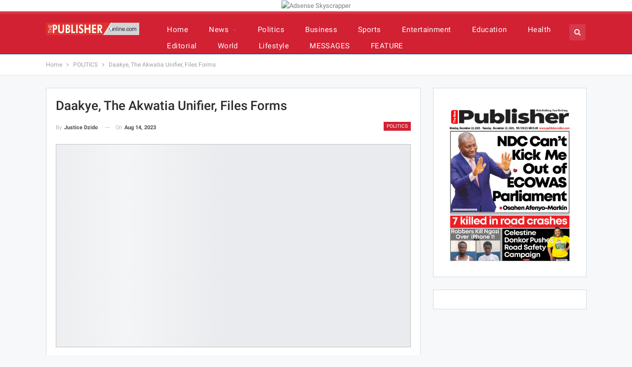

--- FILE ---
content_type: text/html; charset=UTF-8
request_url: https://www.thepublisheronline.com/daakye-the-akwatia-unifier-files-forms/
body_size: 38956
content:
	<!DOCTYPE html>
		<!--[if IE 8]>
	<html class="ie ie8" lang="en-GB" prefix="og: http://ogp.me/ns# fb: http://ogp.me/ns/fb#"> <![endif]-->
	<!--[if IE 9]>
	<html class="ie ie9" lang="en-GB" prefix="og: http://ogp.me/ns# fb: http://ogp.me/ns/fb#"> <![endif]-->
	<!--[if gt IE 9]><!-->
<html lang="en-GB" prefix="og: http://ogp.me/ns# fb: http://ogp.me/ns/fb#"> <!--<![endif]-->
	<head>
				<meta charset="UTF-8">
		<meta http-equiv="X-UA-Compatible" content="IE=edge">
		<meta name="viewport" content="width=device-width, initial-scale=1.0">
		<link rel="pingback" href="https://www.thepublisheronline.com/xmlrpc.php"/>

		<title>Daakye, The Akwatia Unifier, Files Forms - The Publisher Online</title><style id="perfmatters-used-css">:where(.wp-block-button__link){border-radius:9999px;box-shadow:none;padding:calc(.667em + 2px) calc(1.333em + 2px);text-decoration:none;}:where(.wp-block-columns){margin-bottom:1.75em;}:where(.wp-block-columns.has-background){padding:1.25em 2.375em;}:where(.wp-block-post-comments input[type=submit]){border:none;}:where(.wp-block-cover-image:not(.has-text-color)),:where(.wp-block-cover:not(.has-text-color)){color:#fff;}:where(.wp-block-cover-image.is-light:not(.has-text-color)),:where(.wp-block-cover.is-light:not(.has-text-color)){color:#000;}.wp-block-embed.alignleft,.wp-block-embed.alignright,.wp-block[data-align=left]>[data-type="core/embed"],.wp-block[data-align=right]>[data-type="core/embed"]{max-width:360px;width:100%;}.wp-block-embed.alignleft .wp-block-embed__wrapper,.wp-block-embed.alignright .wp-block-embed__wrapper,.wp-block[data-align=left]>[data-type="core/embed"] .wp-block-embed__wrapper,.wp-block[data-align=right]>[data-type="core/embed"] .wp-block-embed__wrapper{min-width:280px;}.wp-block-cover .wp-block-embed{min-height:240px;min-width:320px;}.wp-block-embed{overflow-wrap:break-word;}.wp-block-embed figcaption{margin-bottom:1em;margin-top:.5em;}.wp-block-embed iframe{max-width:100%;}.wp-block-embed__wrapper{position:relative;}.wp-embed-responsive .wp-has-aspect-ratio .wp-block-embed__wrapper:before{content:"";display:block;padding-top:50%;}.wp-embed-responsive .wp-has-aspect-ratio iframe{bottom:0;height:100%;left:0;position:absolute;right:0;top:0;width:100%;}.wp-embed-responsive .wp-embed-aspect-21-9 .wp-block-embed__wrapper:before{padding-top:42.85%;}.wp-embed-responsive .wp-embed-aspect-18-9 .wp-block-embed__wrapper:before{padding-top:50%;}.wp-embed-responsive .wp-embed-aspect-16-9 .wp-block-embed__wrapper:before{padding-top:56.25%;}.wp-embed-responsive .wp-embed-aspect-4-3 .wp-block-embed__wrapper:before{padding-top:75%;}.wp-embed-responsive .wp-embed-aspect-1-1 .wp-block-embed__wrapper:before{padding-top:100%;}.wp-embed-responsive .wp-embed-aspect-9-16 .wp-block-embed__wrapper:before{padding-top:177.77%;}.wp-embed-responsive .wp-embed-aspect-1-2 .wp-block-embed__wrapper:before{padding-top:200%;}:where(.wp-block-file){margin-bottom:1.5em;}:where(.wp-block-file__button){border-radius:2em;display:inline-block;padding:.5em 1em;}:where(.wp-block-file__button):is(a):active,:where(.wp-block-file__button):is(a):focus,:where(.wp-block-file__button):is(a):hover,:where(.wp-block-file__button):is(a):visited{box-shadow:none;color:#fff;opacity:.85;text-decoration:none;}@keyframes turn-on-visibility{0%{opacity:0;}to{opacity:1;}}@keyframes turn-off-visibility{0%{opacity:1;visibility:visible;}99%{opacity:0;visibility:visible;}to{opacity:0;visibility:hidden;}}@keyframes lightbox-zoom-in{0%{left:var(--lightbox-initial-left-position);top:var(--lightbox-initial-top-position);transform:scale(var(--lightbox-scale-width),var(--lightbox-scale-height));}to{left:var(--lightbox-target-left-position);top:var(--lightbox-target-top-position);transform:scale(1);}}@keyframes lightbox-zoom-out{0%{left:var(--lightbox-target-left-position);top:var(--lightbox-target-top-position);transform:scale(1);visibility:visible;}99%{visibility:visible;}to{left:var(--lightbox-initial-left-position);top:var(--lightbox-initial-top-position);transform:scale(var(--lightbox-scale-width),var(--lightbox-scale-height));}}:where(.wp-block-latest-comments:not([style*=line-height] .wp-block-latest-comments__comment)){line-height:1.1;}:where(.wp-block-latest-comments:not([style*=line-height] .wp-block-latest-comments__comment-excerpt p)){line-height:1.8;}ol,ul{box-sizing:border-box;}:where(.wp-block-navigation.has-background .wp-block-navigation-item a:not(.wp-element-button)),:where(.wp-block-navigation.has-background .wp-block-navigation-submenu a:not(.wp-element-button)){padding:.5em 1em;}:where(.wp-block-navigation .wp-block-navigation__submenu-container .wp-block-navigation-item a:not(.wp-element-button)),:where(.wp-block-navigation .wp-block-navigation__submenu-container .wp-block-navigation-submenu a:not(.wp-element-button)),:where(.wp-block-navigation .wp-block-navigation__submenu-container .wp-block-navigation-submenu button.wp-block-navigation-item__content),:where(.wp-block-navigation .wp-block-navigation__submenu-container .wp-block-pages-list__item button.wp-block-navigation-item__content){padding:.5em 1em;}@keyframes overlay-menu__fade-in-animation{0%{opacity:0;transform:translateY(.5em);}to{opacity:1;transform:translateY(0);}}:where(p.has-text-color:not(.has-link-color)) a{color:inherit;}:where(.wp-block-post-excerpt){margin-bottom:var(--wp--style--block-gap);margin-top:var(--wp--style--block-gap);}:where(.wp-block-pullquote){margin:0 0 1em;}:where(.wp-block-search__button){border:1px solid #ccc;padding:6px 10px;}:where(.wp-block-search__button-inside .wp-block-search__inside-wrapper){border:1px solid #949494;box-sizing:border-box;padding:4px;}:where(.wp-block-search__button-inside .wp-block-search__inside-wrapper) :where(.wp-block-search__button){padding:4px 8px;}:where(.wp-block-term-description){margin-bottom:var(--wp--style--block-gap);margin-top:var(--wp--style--block-gap);}:where(pre.wp-block-verse){font-family:inherit;}.editor-styles-wrapper,.entry-content{counter-reset:footnotes;}:root{--wp--preset--font-size--normal:16px;--wp--preset--font-size--huge:42px;}html :where(.has-border-color){border-style:solid;}html :where([style*=border-top-color]){border-top-style:solid;}html :where([style*=border-right-color]){border-right-style:solid;}html :where([style*=border-bottom-color]){border-bottom-style:solid;}html :where([style*=border-left-color]){border-left-style:solid;}html :where([style*=border-width]){border-style:solid;}html :where([style*=border-top-width]){border-top-style:solid;}html :where([style*=border-right-width]){border-right-style:solid;}html :where([style*=border-bottom-width]){border-bottom-style:solid;}html :where([style*=border-left-width]){border-left-style:solid;}html :where(img[class*=wp-image-]){height:auto;max-width:100%;}:where(figure){margin:0 0 1em;}html :where(.is-position-sticky){--wp-admin--admin-bar--position-offset:var(--wp-admin--admin-bar--height,0px);}@media screen and (max-width:600px){html :where(.is-position-sticky){--wp-admin--admin-bar--position-offset:0px;}}@-webkit-keyframes a{to{-webkit-transform:rotate(1 turn);transform:rotate(1 turn);}}@keyframes a{to{-webkit-transform:rotate(1 turn);transform:rotate(1 turn);}}@-webkit-keyframes b{0%{background-position:0 0;}to{background-position:30px 0;}}@keyframes b{0%{background-position:0 0;}to{background-position:30px 0;}}@font-face{font-family:swiper-icons;font-style:normal;font-weight:400;src:url("data:application/font-woff;charset=utf-8;base64, [base64]//wADZ2x5ZgAAAywAAADMAAAD2MHtryVoZWFkAAABbAAAADAAAAA2E2+eoWhoZWEAAAGcAAAAHwAAACQC9gDzaG10eAAAAigAAAAZAAAArgJkABFsb2NhAAAC0AAAAFoAAABaFQAUGG1heHAAAAG8AAAAHwAAACAAcABAbmFtZQAAA/gAAAE5AAACXvFdBwlwb3N0AAAFNAAAAGIAAACE5s74hXjaY2BkYGAAYpf5Hu/j+W2+MnAzMYDAzaX6QjD6/4//Bxj5GA8AuRwMYGkAPywL13jaY2BkYGA88P8Agx4j+/8fQDYfA1AEBWgDAIB2BOoAeNpjYGRgYNBh4GdgYgABEMnIABJzYNADCQAACWgAsQB42mNgYfzCOIGBlYGB0YcxjYGBwR1Kf2WQZGhhYGBiYGVmgAFGBiQQkOaawtDAoMBQxXjg/wEGPcYDDA4wNUA2CCgwsAAAO4EL6gAAeNpj2M0gyAACqxgGNWBkZ2D4/wMA+xkDdgAAAHjaY2BgYGaAYBkGRgYQiAHyGMF8FgYHIM3DwMHABGQrMOgyWDLEM1T9/w8UBfEMgLzE////P/5//f/V/xv+r4eaAAeMbAxwIUYmIMHEgKYAYjUcsDAwsLKxc3BycfPw8jEQA/[base64]/uznmfPFBNODM2K7MTQ45YEAZqGP81AmGGcF3iPqOop0r1SPTaTbVkfUe4HXj97wYE+yNwWYxwWu4v1ugWHgo3S1XdZEVqWM7ET0cfnLGxWfkgR42o2PvWrDMBSFj/IHLaF0zKjRgdiVMwScNRAoWUoH78Y2icB/yIY09An6AH2Bdu/UB+yxopYshQiEvnvu0dURgDt8QeC8PDw7Fpji3fEA4z/PEJ6YOB5hKh4dj3EvXhxPqH/SKUY3rJ7srZ4FZnh1PMAtPhwP6fl2PMJMPDgeQ4rY8YT6Gzao0eAEA409DuggmTnFnOcSCiEiLMgxCiTI6Cq5DZUd3Qmp10vO0LaLTd2cjN4fOumlc7lUYbSQcZFkutRG7g6JKZKy0RmdLY680CDnEJ+UMkpFFe1RN7nxdVpXrC4aTtnaurOnYercZg2YVmLN/d/gczfEimrE/fs/bOuq29Zmn8tloORaXgZgGa78yO9/cnXm2BpaGvq25Dv9S4E9+5SIc9PqupJKhYFSSl47+Qcr1mYNAAAAeNptw0cKwkAAAMDZJA8Q7OUJvkLsPfZ6zFVERPy8qHh2YER+3i/BP83vIBLLySsoKimrqKqpa2hp6+jq6RsYGhmbmJqZSy0sraxtbO3sHRydnEMU4uR6yx7JJXveP7WrDycAAAAAAAH//wACeNpjYGRgYOABYhkgZgJCZgZNBkYGLQZtIJsFLMYAAAw3ALgAeNolizEKgDAQBCchRbC2sFER0YD6qVQiBCv/H9ezGI6Z5XBAw8CBK/m5iQQVauVbXLnOrMZv2oLdKFa8Pjuru2hJzGabmOSLzNMzvutpB3N42mNgZGBg4GKQYzBhYMxJLMlj4GBgAYow/P/PAJJhLM6sSoWKfWCAAwDAjgbRAAB42mNgYGBkAIIbCZo5IPrmUn0hGA0AO8EFTQAA") format("woff");}:root{--swiper-theme-color:#007aff;}:root{--swiper-navigation-size:44px;}:root{--jp-carousel-primary-color:#fff;--jp-carousel-primary-subtle-color:#999;--jp-carousel-bg-color:#000;--jp-carousel-bg-faded-color:#222;--jp-carousel-border-color:#3a3a3a;}[data-carousel-extra]:not(.jp-carousel-wrap) img,[data-carousel-extra]:not(.jp-carousel-wrap) img+figcaption{cursor:pointer;}@keyframes load8{0%{transform:rotate(0deg);}to{transform:rotate(1 turn);}}:root{--jetpack--contact-form--border:1px solid #8c8f94;--jetpack--contact-form--border-color:#8c8f94;--jetpack--contact-form--border-size:1px;--jetpack--contact-form--border-style:solid;--jetpack--contact-form--border-radius:0px;--jetpack--contact-form--input-padding:16px;--jetpack--contact-form--font-size:16px;}:where(.contact-form textarea){height:200px;}.contact-form :where(input[type=radio],input[type=checkbox]){float:none;height:1rem;width:1rem;}@keyframes spinner-inner{0%{opacity:1;}to{opacity:0;}}div[class^=gr_custom_container]{background-color:#fff;border:1px solid gray;border-radius:10px;color:#000;padding:10px 5px;}div[class^=gr_custom_container] a{color:#000;}div[class^=gr_custom_each_container]{border-bottom:1px solid #a7aaad;clear:both;margin-bottom:10px;overflow:auto;padding-bottom:4px;width:100%;}div[class^=gr_custom_book_container]{float:right;height:60px;margin-left:4px;overflow:hidden;width:39px;}div[class^=gr_custom_author]{font-size:10px;}div[class^=gr_custom_tags]{color:gray;font-size:10px;}div[class^=gr_custom_rating]{display:none;}@keyframes fadeIn{0%{opacity:0;visibility:hidden;}to{opacity:1;visibility:visible;}}@font-face{font-family:"bs-icons";src:url("https://www.thepublisheronline.com/wp-content/themes/publisher-def/includes/libs/better-framework/assets/fonts/bs-icons.eot");src:url("https://www.thepublisheronline.com/wp-content/themes/publisher-def/includes/libs/better-framework/assets/fonts/bs-icons.eot?#iefix") format("embedded-opentype"),url("https://www.thepublisheronline.com/wp-content/themes/publisher-def/includes/libs/better-framework/assets/fonts/bs-icons.woff") format("woff"),url("https://www.thepublisheronline.com/wp-content/themes/publisher-def/includes/libs/better-framework/assets/fonts/bs-icons.ttf") format("truetype"),url("https://www.thepublisheronline.com/wp-content/themes/publisher-def/includes/libs/better-framework/assets/fonts/bs-icons.svg#bs-icons") format("svg");font-weight:normal;font-style:normal;}[class^="bsfi-"],[class*=" bsfi-"]{display:inline-block;font:normal normal normal 14px/1 "bs-icons";font-size:inherit;text-rendering:auto;-webkit-font-smoothing:antialiased;-moz-osx-font-smoothing:grayscale;}[class^="bsfii"],[class*=" bsfii"]{font:normal normal normal 14px/1 "bs-icons" !important;}.bsfi-facebook:before{content:"뀀";}.bsfi-twitter:before{content:"뀁";}.bsfi-instagram:before{content:"뀘";}.bsfi-youtube:before{content:"뀈";}.bsc-clearfix:after,.bsc-clearfix:before{content:"";display:table;}.bsc-clearfix:after{clear:both;}.bsc-clearfix{zoom:1;}.better-social-counter .social-list{margin:0;padding:0;list-style:none;}.better-social-counter a,.better-social-counter a:hover{text-decoration:none;}.better-social-counter .item-icon,.better-social-counter .item-name{-webkit-transition:all .3s ease;-moz-transition:all .3s ease;-o-transition:all .3s ease;transition:all .3s ease;}.better-social-counter .social-item{-webkit-box-sizing:border-box;-moz-box-sizing:border-box;box-sizing:border-box;border:none;font-family:"Helvetica Neue",Helvetica,Arial,sans-serif;font-weight:400;}.better-social-counter .social-item a,.better-social-counter .social-item a:hover,.better-social-counter .social-item a:visited{text-decoration:none;}.better-social-counter [class*=" bsfi-"]:before,.better-social-counter [class^=bsfi-]:before{line-height:inherit;}.better-social-counter.style-button .item-count,.better-social-counter.style-button .item-title{display:none;}.better-social-counter.style-button .social-item{float:left;margin:0 4px 4px 0;padding:0;}.better-social-counter.style-button .item-icon{width:32px;height:32px;line-height:32px;vertical-align:middle;text-align:center;color:#fff;font-size:15px;background-color:#a3a3a3;display:inline-block;border-radius:3px;}.better-social-counter.style-button .item-icon:hover{background-color:#8f8f8f;}html{font-family:sans-serif;-ms-text-size-adjust:100%;-webkit-text-size-adjust:100%;}body{margin:0;}article,aside,details,figcaption,figure,footer,header,hgroup,main,menu,nav,section,summary{display:block;}[hidden],template{display:none;}a{background-color:transparent;}a:active,a:hover{outline:0;}b,strong{font-weight:700;}h1{font-size:2em;margin:.67em 0;}img{border:0;}figure{margin:1em 40px;}button,input,optgroup,select,textarea{color:inherit;font:inherit;margin:0;}button,html input[type=button],input[type=reset],input[type=submit]{-webkit-appearance:button;cursor:pointer;}button[disabled],html input[disabled]{cursor:default;}button::-moz-focus-inner,input::-moz-focus-inner{border:0;padding:0;}input{line-height:normal;}input[type=checkbox],input[type=radio]{box-sizing:border-box;padding:0;}input[type=number]::-webkit-inner-spin-button,input[type=number]::-webkit-outer-spin-button{height:auto;}input[type=search]{-webkit-appearance:textfield;-moz-box-sizing:content-box;-webkit-box-sizing:content-box;box-sizing:content-box;}input[type=search]::-webkit-search-cancel-button,input[type=search]::-webkit-search-decoration{-webkit-appearance:none;}@media print{*,:after,:before{background:0 0 !important;color:#000 !important;box-shadow:none !important;text-shadow:none !important;}a,a:visited{text-decoration:underline;}a[href]:after{content:" (" attr(href) ")";}a[href^="#"]:after,a[href^="javascript:"]:after{content:"";}img,tr{page-break-inside:avoid;}img{max-width:100% !important;}h2,h3,p{orphans:3;widows:3;}}*{-webkit-box-sizing:border-box;-moz-box-sizing:border-box;box-sizing:border-box;}:after,:before{-webkit-box-sizing:border-box;-moz-box-sizing:border-box;box-sizing:border-box;}html{font-size:10px;-webkit-tap-highlight-color:transparent;}body{font-family:"Helvetica Neue",Helvetica,Arial,sans-serif;font-size:14px;line-height:1.42857143;color:#333;background-color:#fff;}button,input,select,textarea{font-family:inherit;font-size:inherit;line-height:inherit;}a{color:#444;text-decoration:none;}a:focus,a:hover{color:#e44e4f;text-decoration:underline;}a:focus{outline:thin dotted;outline:5px auto -webkit-focus-ring-color;outline-offset:-2px;}figure{margin:0;}img{vertical-align:middle;}.h1,.h2,.h3,.h4,.h5,.h6,h1,h2,h3,h4,h5,h6{font-family:inherit;font-weight:500;line-height:1.1;color:inherit;}.h1,.h2,.h3,h1,h2,h3{margin-top:20px;margin-bottom:10px;}.h1,h1{font-size:36px;}p{margin:0 0 10px;}ol,ul{margin-top:0;margin-bottom:10px;}ol ol,ol ul,ul ol,ul ul{margin-bottom:0;}.container{margin-right:auto;margin-left:auto;padding-left:15px;padding-right:15px;}@media (min-width:768px){.container{width:750px;}}@media (min-width:992px){.container{width:970px;}}@media (min-width:1200px){.container{width:1170px;}}.row{margin-left:-15px;margin-right:-15px;}.col-lg-1,.col-lg-10,.col-lg-11,.col-lg-12,.col-lg-2,.col-lg-3,.col-lg-4,.col-lg-5,.col-lg-6,.col-lg-7,.col-lg-8,.col-lg-9,.col-md-1,.col-md-10,.col-md-11,.col-md-12,.col-md-2,.col-md-3,.col-md-4,.col-md-5,.col-md-6,.col-md-7,.col-md-8,.col-md-9,.col-sm-1,.col-sm-10,.col-sm-11,.col-sm-12,.col-sm-2,.col-sm-3,.col-sm-4,.col-sm-5,.col-sm-6,.col-sm-7,.col-sm-8,.col-sm-9,.col-xs-1,.col-xs-10,.col-xs-11,.col-xs-12,.col-xs-2,.col-xs-3,.col-xs-4,.col-xs-5,.col-xs-6,.col-xs-7,.col-xs-8,.col-xs-9{position:relative;min-height:1px;padding-left:15px;padding-right:15px;}.col-xs-1,.col-xs-10,.col-xs-11,.col-xs-12,.col-xs-2,.col-xs-3,.col-xs-4,.col-xs-5,.col-xs-6,.col-xs-7,.col-xs-8,.col-xs-9{float:left;}.col-xs-12{width:100%;}@media (min-width:768px){.col-sm-1,.col-sm-10,.col-sm-11,.col-sm-12,.col-sm-2,.col-sm-3,.col-sm-4,.col-sm-5,.col-sm-6,.col-sm-7,.col-sm-8,.col-sm-9{float:left;}.col-sm-8{width:66.66666667%;}.col-sm-6{width:50%;}.col-sm-4{width:33.33333333%;}.col-sm-3{width:25%;}}@media (min-width:992px){.col-md-1,.col-md-10,.col-md-11,.col-md-12,.col-md-2,.col-md-3,.col-md-4,.col-md-5,.col-md-6,.col-md-7,.col-md-8,.col-md-9{float:left;}.col-md-6{width:50%;}}@media (min-width:1200px){.col-lg-1,.col-lg-10,.col-lg-11,.col-lg-12,.col-lg-2,.col-lg-3,.col-lg-4,.col-lg-5,.col-lg-6,.col-lg-7,.col-lg-8,.col-lg-9{float:left;}.col-lg-12{width:100%;}.col-lg-6{width:50%;}}label{display:inline-block;max-width:100%;margin-bottom:5px;font-weight:700;}input[type=search]{-webkit-box-sizing:border-box;-moz-box-sizing:border-box;box-sizing:border-box;}input[type=checkbox],input[type=radio]{margin:4px 0 0;line-height:normal;}input[type=file]{display:block;}input[type=range]{display:block;width:100%;}input[type=checkbox]:focus,input[type=file]:focus,input[type=radio]:focus{outline:thin dotted;outline:5px auto -webkit-focus-ring-color;outline-offset:-2px;}input[type=search]{-webkit-appearance:none;}input[type=date],input[type=datetime-local],input[type=month],input[type=time]{line-height:34px;}_:-ms-fullscreen,:root input[type="date"],_:-ms-fullscreen,:root input[type="time"],_:-ms-fullscreen,:root input[type="datetime-local"],_:-ms-fullscreen,:root input[type="month"]{line-height:1.42857143;}fieldset[disabled] input[type=checkbox],fieldset[disabled] input[type=radio],input[type=checkbox].disabled,input[type=checkbox][disabled],input[type=radio].disabled,input[type=radio][disabled]{cursor:not-allowed;}.tab-content>.tab-pane{display:none;visibility:hidden;}.tab-content>.active{display:block;visibility:visible;}@-webkit-keyframes progress-bar-stripes{from{background-position:40px 0;}to{background-position:0 0;}}@keyframes progress-bar-stripes{from{background-position:40px 0;}to{background-position:0 0;}}.clearfix:after,.clearfix:before,.container-fluid:after,.container-fluid:before,.container:after,.container:before,.dl-horizontal dd:after,.dl-horizontal dd:before,.form-horizontal .form-group:after,.form-horizontal .form-group:before,.modal-footer:after,.modal-footer:before,.nav:after,.nav:before,.navbar-collapse:after,.navbar-collapse:before,.navbar-header:after,.navbar-header:before,.navbar:after,.navbar:before,.panel-body:after,.panel-body:before,.row:after,.row:before{content:" ";display:table;}.clearfix:after,.container-fluid:after,.container:after,.dl-horizontal dd:after,.form-horizontal .form-group:after,.modal-footer:after,.nav:after,.navbar-collapse:after,.navbar-header:after,.navbar:after,.panel-body:after,.row:after{clear:both;}@-ms-viewport{width:device-width;}@-webkit-keyframes spinner{0%{-webkit-transform:rotate(0);transform:rotate(0);}100%{-webkit-transform:rotate(360deg);transform:rotate(360deg);}}@keyframes spinner{0%{-webkit-transform:rotate(0);transform:rotate(0);}100%{-webkit-transform:rotate(360deg);transform:rotate(360deg);}}@font-face{font-family:"FontAwesome";src:url("https://www.thepublisheronline.com/wp-content/themes/publisher-def/includes/libs/better-framework/assets/fonts/fontawesome-webfont.eot?v=4.7.0");src:url("https://www.thepublisheronline.com/wp-content/themes/publisher-def/includes/libs/better-framework/assets/fonts/fontawesome-webfont.eot?#iefix&v=4.7.0") format("embedded-opentype"),url("https://www.thepublisheronline.com/wp-content/themes/publisher-def/includes/libs/better-framework/assets/fonts/fontawesome-webfont.woff2?v=4.7.0") format("woff2"),url("https://www.thepublisheronline.com/wp-content/themes/publisher-def/includes/libs/better-framework/assets/fonts/fontawesome-webfont.woff?v=4.7.0") format("woff"),url("https://www.thepublisheronline.com/wp-content/themes/publisher-def/includes/libs/better-framework/assets/fonts/fontawesome-webfont.ttf?v=4.7.0") format("truetype"),url("https://www.thepublisheronline.com/wp-content/themes/publisher-def/includes/libs/better-framework/assets/fonts/fontawesome-webfont.svg?v=4.7.0#fontawesomeregular") format("svg");font-weight:normal;font-style:normal;}.fa{display:inline-block;font:normal normal normal 14px/1 FontAwesome;font-size:inherit;text-rendering:auto;-webkit-font-smoothing:antialiased;-moz-osx-font-smoothing:grayscale;}@-webkit-keyframes fa-spin{0%{-webkit-transform:rotate(0deg);transform:rotate(0deg);}100%{-webkit-transform:rotate(359deg);transform:rotate(359deg);}}@keyframes fa-spin{0%{-webkit-transform:rotate(0deg);transform:rotate(0deg);}100%{-webkit-transform:rotate(359deg);transform:rotate(359deg);}}.fa-search:before{content:"";}.fa-tags:before{content:"";}.fa-arrow-left:before{content:"";}.fa-arrow-right:before{content:"";}.fa-arrow-up:before{content:"";}.fa-twitter:before{content:"";}.fa-facebook-f:before,.fa-facebook:before{content:"";}.fa-globe:before{content:"";}.fa-pinterest:before{content:"";}.fa-angle-left:before{content:"";}.fa-angle-right:before{content:"";}.fa-google:before{content:"";}.fa-life-bouy:before,.fa-life-buoy:before,.fa-life-saver:before,.fa-support:before,.fa-life-ring:before{content:"";}.fa-share-alt:before{content:"";}.fa-whatsapp:before{content:"";}.fa-reddit-alien:before{content:"";}.fa-envelope-open:before{content:"";}.fa-user-circle:before{content:"";}:root{--publisher-system-font:-apple-system,BlinkMacSystemFont,"Segoe UI","Roboto","Oxygen-Sans","Ubuntu","Cantarell","Helvetica Neue",sans-serif;--publisher-primary-color:#0080ce;--publisher-menu-height:calc(1px - 1px);--wp-adminbar-height:calc(1px - 1px);}body{font:14px/1.7 Lato,sans-serif;color:#5f6569;-webkit-text-size-adjust:100%;text-rendering:optimizeLegibility;font-size-adjust:auto;}::selection{color:#fff;text-shadow:none;}::-moz-selection{color:#fff;text-shadow:none;}.heading-typo,.site-header .site-branding .logo,h1,h2,h3,h4,h5,h6{color:#2d2d2d;}h1,h2,h3,h4,h5,h6{line-height:1.3;}h1{font-size:34px;}.bs-injection>.vc_row,.bs-injection>.vc_row[data-vc-full-width=true]>.bs-vc-wrapper,.bs-injection>.vc_vc_row,.container,.content-wrap,.footer-instagram.boxed,.page-layout-no-sidebar .bs-vc-content .vc_row[data-vc-full-width=true]>.bs-vc-wrapper,.page-layout-no-sidebar .bs-vc-content>.vc_row,.page-layout-no-sidebar .bs-vc-content>.vc_row.vc_row-has-fill .upb-background-text.vc_row,.page-layout-no-sidebar .bs-vc-content>.vc_vc_row,.site-footer.boxed,body.boxed .main-wrap{max-width:var(--publisher-site-width);width:100%;}@media only screen and (max-width:668px){.layout-1-col,.layout-2-col,.layout-3-col{margin-top:20px !important;}}body.page-layout-1-col,body.page-layout-2-col{--publisher-site-width:var(--publisher-site-width-2-col);--publisher-site-width-content:var(--publisher-site-width-2-col-content-col);--publisher-site-width-primary:var(--publisher-site-width-2-col-primary-col);--publisher-site-width-secondary:0;}@media (min-width:768px){.layout-2-col .content-column{width:var(--publisher-site-width-content);}.layout-2-col .sidebar-column{width:var(--publisher-site-width-primary);}}a:focus{color:inherit;}a,a:focus,a:hover{text-decoration:none;-webkit-transition:all .07s ease;-moz-transition:all .07s ease;-o-transition:all .07s ease;transition:all .07s ease;}input[type=color],input[type=date],input[type=datetime-local],input[type=email],input[type=month],input[type=number],input[type=password],input[type=search],input[type=tel],input[type=text],input[type=time],input[type=url],input[type=week],textarea{height:36px;width:100%;padding:6px 12px;font-size:14px;line-height:1.42857143;color:#555;background-color:#fff;background-image:none;border:1px solid #ccc;border-radius:0;-webkit-box-shadow:inset 0 1px 1px rgba(0,0,0,.075);box-shadow:inset 0 1px 1px rgba(0,0,0,.075);-webkit-transition:border-color ease-in-out .15s,box-shadow ease-in-out .15s;-o-transition:border-color ease-in-out .15s,box-shadow ease-in-out .15s;transition:border-color ease-in-out .15s,box-shadow ease-in-out .15s;}input[type=color]:focus,input[type=date]:focus,input[type=datetime-local]:focus,input[type=email]:focus,input[type=month]:focus,input[type=number]:focus,input[type=password]:focus,input[type=search]:focus,input[type=tel]:focus,input[type=text]:focus,input[type=time]:focus,input[type=url]:focus,input[type=week]:focus,textarea:focus{outline:0;}.btn,button,html input[type=button],input[type=button],input[type=reset],input[type=submit]{border:none;color:#fff;border-radius:0;outline:0;height:auto;line-height:1.4;padding:8px 12px;vertical-align:middle;text-transform:uppercase !important;-webkit-transition:all .3s ease;-moz-transition:all .3s ease;-o-transition:all .3s ease;transition:all .3s ease;max-width:100%;white-space:normal;}.entry-content .btn,.entry-content .btn a,.entry-content button,.entry-content html input[type=button],.entry-content input[type=button],.entry-content input[type=reset],.entry-content input[type=submit]{color:#fff;}.btn:focus,.btn:hover,button:focus,button:hover,html input[type=button]:focus,html input[type=button]:hover,input[type=button]:focus,input[type=button]:hover,input[type=reset]:focus,input[type=reset]:hover,input[type=submit]:focus,input[type=submit]:hover{opacity:.85;}ul.menu{padding:0;margin:0;list-style:none;}ul.menu a{text-decoration:none;}ul.menu ul{list-style:none;padding:0;margin:0;}ul.menu>li{float:left;}ul.menu li>a{position:relative;}ul.menu>li .sub-menu{background-color:#eee;position:absolute;top:102%;top:calc(100% + 1px);z-index:100;width:200px;}ul.menu>li .sub-menu .sub-menu{left:99.4%;top:0 !important;}ul.menu>li li:hover>.sub-menu{display:block;}ul.menu li.menu-item-has-children>a:after{display:inline-block;font-family:FontAwesome;font-style:normal;font-weight:400;line-height:26px;-webkit-font-smoothing:antialiased;-moz-osx-font-smoothing:grayscale;content:"";margin-left:6px;font-size:13px;}ul.menu .sub-menu>li.menu-item-has-children>a:after{position:absolute;right:10px;top:5px;content:"";}ul.menu .sub-menu .sub-menu>li.menu-item-has-children>a:after{content:"";}ul.menu .sub-menu>li>a{display:block;border-bottom:1px solid rgba(0,0,0,.04);}ul.menu .sub-menu>li:last-child a{border-bottom:none !important;}ul.menu .mega-menu,ul.menu .sub-menu{z-index:-1;-webkit-transition:.3s cubic-bezier(.55,-.01,.19,.98) 0s;-moz-transition:.3s cubic-bezier(.55,-.01,.19,.98) 0s;-ms-transition:.3s cubic-bezier(.55,-.01,.19,.98) 0s;-o-transition:.3s cubic-bezier(.55,-.01,.19,.98) 0s;transition:.3s cubic-bezier(.55,-.01,.19,.98) 0s;display:none;visibility:hidden;}ul.menu.bsm-pure li:hover>.mega-menu,ul.menu.bsm-pure li:hover>.sub-menu{visibility:visible !important;z-index:9999 !important;opacity:1 !important;display:block !important;}@-webkit-keyframes menu-slide-top-in{0%{-webkit-transform:translate3d(0,-11px,0);transform:translate3d(0,-11px,0);}100%{-webkit-transform:translate3d(0,0,0);transform:translate3d(0,0,0);}}@keyframes menu-slide-top-in{0%{-webkit-transform:translate3d(0,-11px,0);transform:translate3d(0,-11px,0);}100%{-webkit-transform:translate3d(0,0,0);transform:translate3d(0,0,0);}}@-webkit-keyframes menu-slide-left-in{0%{-webkit-transform:translate3d(-11px,0,0);transform:translate3d(-11px,0,0);}100%{-webkit-transform:translate3d(0,0,0);transform:translate3d(0,0,0);}}@keyframes menu-slide-left-in{0%{-webkit-transform:translate3d(-11px,0,0);transform:translate3d(-11px,0,0);}100%{-webkit-transform:translate3d(0,0,0);transform:translate3d(0,0,0);}}@-webkit-keyframes menu-slide-right-in{0%{-webkit-transform:translate3d(11px,0,0);transform:translate3d(11px,0,0);}100%{-webkit-transform:translate3d(0,0,0);transform:translate3d(0,0,0);}}@keyframes menu-slide-right-in{0%{-webkit-transform:translate3d(11px,0,0);transform:translate3d(11px,0,0);}100%{-webkit-transform:translate3d(0,0,0);transform:translate3d(0,0,0);}}@-webkit-keyframes menu-tada{0%{-webkit-transform:scale3d(1,1,1);transform:scale3d(1,1,1);opacity:0;}10%,20%{-webkit-transform:scale3d(.97,.97,.97) rotate3d(0,0,1,-1deg);transform:scale3d(.97,.97,.97) rotate3d(0,0,1,-1deg);}30%,50%,70%,90%{-webkit-transform:scale3d(1.03,1.03,1.03) rotate3d(0,0,1,2deg);transform:scale3d(1.03,1.03,1.03) rotate3d(0,0,1,2deg);}40%,60%,80%{-webkit-transform:scale3d(1.03,1.03,1.03) rotate3d(0,0,1,-1deg);transform:scale3d(1.03,1.03,1.03) rotate3d(0,0,1,-1deg);}100%{-webkit-transform:scale3d(1,1,1);transform:scale3d(1,1,1);opacity:1;}}@keyframes menu-tada{0%{-webkit-transform:scale3d(1,1,1);transform:scale3d(1,1,1);}10%,20%{-webkit-transform:scale3d(.97,.97,.97) rotate3d(0,0,1,-1deg);transform:scale3d(.97,.97,.97) rotate3d(0,0,1,-1deg);}30%,50%,70%,90%{-webkit-transform:scale3d(1.03,1.03,1.03) rotate3d(0,0,1,2deg);transform:scale3d(1.03,1.03,1.03) rotate3d(0,0,1,2deg);}40%,60%,80%{-webkit-transform:scale3d(1.03,1.03,1.03) rotate3d(0,0,1,-1deg);transform:scale3d(1.03,1.03,1.03) rotate3d(0,0,1,-1deg);}100%{-webkit-transform:scale3d(1,1,1);transform:scale3d(1,1,1);}}@-webkit-keyframes menu-bounce{0%,20%{-webkit-animation-timing-function:cubic-bezier(.215,.61,.355,1);animation-timing-function:cubic-bezier(.215,.61,.355,1);-webkit-transform:translate3d(0,-15px,0);transform:translate3d(0,-15px,0);opacity:0;}40%,43%{-webkit-animation-timing-function:cubic-bezier(.755,.05,.855,.06);animation-timing-function:cubic-bezier(.755,.05,.855,.06);-webkit-transform:translate3d(0,-20px,0);transform:translate3d(0,-20px,0);}100%,53%,80%{-webkit-animation-timing-function:cubic-bezier(.215,.61,.355,1);animation-timing-function:cubic-bezier(.215,.61,.355,1);-webkit-transform:translate3d(0,0,0);transform:translate3d(0,0,0);}70%{-webkit-animation-timing-function:cubic-bezier(.755,.05,.855,.06);animation-timing-function:cubic-bezier(.755,.05,.855,.06);-webkit-transform:translate3d(0,-15px,0);transform:translate3d(0,-15px,0);}90%{-webkit-transform:translate3d(0,-4px,0);transform:translate3d(0,-4px,0);}100%{opacity:1;}}@keyframes menu-bounce{0%,20%{-webkit-animation-timing-function:cubic-bezier(.215,.61,.355,1);animation-timing-function:cubic-bezier(.215,.61,.355,1);-webkit-transform:translate3d(0,-15px,0);transform:translate3d(0,-15px,0);opacity:0;}40%,43%{-webkit-animation-timing-function:cubic-bezier(.755,.05,.855,.06);animation-timing-function:cubic-bezier(.755,.05,.855,.06);-webkit-transform:translate3d(0,-20px,0);transform:translate3d(0,-20px,0);}100%,53%,80%{-webkit-animation-timing-function:cubic-bezier(.215,.61,.355,1);animation-timing-function:cubic-bezier(.215,.61,.355,1);-webkit-transform:translate3d(0,0,0);transform:translate3d(0,0,0);}70%{-webkit-animation-timing-function:cubic-bezier(.755,.05,.855,.06);animation-timing-function:cubic-bezier(.755,.05,.855,.06);-webkit-transform:translate3d(0,-15px,0);transform:translate3d(0,-15px,0);}90%{-webkit-transform:translate3d(0,-4px,0);transform:translate3d(0,-4px,0);}100%{opacity:1;}}@-webkit-keyframes menu-shake{0%{-webkit-transform:translate3d(0,0,0);transform:translate3d(0,0,0);opacity:0;}20%,50%,60%,70%,90%{-webkit-transform:translate3d(-5px,0,0);transform:translate3d(-5px,0,0);}20%,40%,60%,80%{-webkit-transform:translate3d(5px,0,0);transform:translate3d(5px,0,0);}100%{-webkit-transform:translate3d(0,0,0);transform:translate3d(0,0,0);opacity:1;}}@keyframes menu-shake{0%{-webkit-transform:translate3d(0,0,0);transform:translate3d(0,0,0);opacity:0;}20%,50%,60%,70%,90%{-webkit-transform:translate3d(-5px,0,0);transform:translate3d(-5px,0,0);}20%,40%,60%,80%{-webkit-transform:translate3d(5px,0,0);transform:translate3d(5px,0,0);}100%{-webkit-transform:translate3d(0,0,0);transform:translate3d(0,0,0);opacity:1;}}@-webkit-keyframes menu-swing{0%{opacity:0;}20%{-webkit-transform:rotate3d(0,0,1,5deg);transform:rotate3d(0,0,1,5deg);}40%{-webkit-transform:rotate3d(0,0,1,-4deg);transform:rotate3d(0,0,1,-4deg);}60%{-webkit-transform:rotate3d(0,0,1,2deg);transform:rotate3d(0,0,1,2deg);}80%{-webkit-transform:rotate3d(0,0,1,-2deg);transform:rotate3d(0,0,1,-2deg);}100%{-webkit-transform:rotate3d(0,0,1,0deg);transform:rotate3d(0,0,1,0deg);opacity:1;}}@keyframes menu-swing{0%{opacity:0;}20%{-webkit-transform:rotate3d(0,0,1,5deg);transform:rotate3d(0,0,1,5deg);}40%{-webkit-transform:rotate3d(0,0,1,-4deg);transform:rotate3d(0,0,1,-4deg);}60%{-webkit-transform:rotate3d(0,0,1,2deg);transform:rotate3d(0,0,1,2deg);}80%{-webkit-transform:rotate3d(0,0,1,-2deg);transform:rotate3d(0,0,1,-2deg);}100%{-webkit-transform:rotate3d(0,0,1,0deg);transform:rotate3d(0,0,1,0deg);opacity:1;}}@-webkit-keyframes menu-wobble{0%{-webkit-transform:none;transform:none;}15%{-webkit-transform:translate3d(-9%,0,0) rotate3d(0,0,1,-2deg);transform:translate3d(-9%,0,0) rotate3d(0,0,1,-2deg);}30%{-webkit-transform:translate3d(7%,0,0) rotate3d(0,0,1,1.5deg);transform:translate3d(7%,0,0) rotate3d(0,0,1,1.5deg);}45%{-webkit-transform:translate3d(-5%,0,0) rotate3d(0,0,1,-1.5deg);transform:translate3d(-5%,0,0) rotate3d(0,0,1,-1.5deg);}60%{-webkit-transform:translate3d(3%,0,0) rotate3d(0,0,1,.7deg);transform:translate3d(3%,0,0) rotate3d(0,0,1,.7deg);}75%{-webkit-transform:translate3d(-1%,0,0) rotate3d(0,0,1,-.7deg);transform:translate3d(-1%,0,0) rotate3d(0,0,1,-.7deg);}100%{-webkit-transform:none;transform:none;}}@keyframes menu-wobble{0%{-webkit-transform:none;transform:none;}15%{-webkit-transform:translate3d(-9%,0,0) rotate3d(0,0,1,-2deg);transform:translate3d(-9%,0,0) rotate3d(0,0,1,-2deg);}30%{-webkit-transform:translate3d(7%,0,0) rotate3d(0,0,1,1.5deg);transform:translate3d(7%,0,0) rotate3d(0,0,1,1.5deg);}45%{-webkit-transform:translate3d(-5%,0,0) rotate3d(0,0,1,-1.5deg);transform:translate3d(-5%,0,0) rotate3d(0,0,1,-1.5deg);}60%{-webkit-transform:translate3d(3%,0,0) rotate3d(0,0,1,.7deg);transform:translate3d(3%,0,0) rotate3d(0,0,1,.7deg);}75%{-webkit-transform:translate3d(-1%,0,0) rotate3d(0,0,1,-.7deg);transform:translate3d(-1%,0,0) rotate3d(0,0,1,-.7deg);}100%{-webkit-transform:none;transform:none;}}@-webkit-keyframes menu-flipInX{0%{-webkit-transform:perspective(200px) rotate3d(1,0,0,50deg);transform:perspective(200px) rotate3d(1,0,0,50deg);-webkit-animation-timing-function:ease-in;animation-timing-function:ease-in;opacity:0;}40%{-webkit-transform:perspective(200px) rotate3d(1,0,0,-10deg);transform:perspective(200px) rotate3d(1,0,0,-10deg);-webkit-animation-timing-function:ease-in;animation-timing-function:ease-in;}60%{-webkit-transform:perspective(200px) rotate3d(1,0,0,5deg);transform:perspective(200px) rotate3d(1,0,0,5deg);opacity:1;}80%{-webkit-transform:perspective(200px) rotate3d(1,0,0,-2deg);transform:perspective(200px) rotate3d(1,0,0,-2deg);}100%{-webkit-transform:perspective(200px);transform:perspective(200px);}}@keyframes menu-flipInX{0%{-webkit-transform:perspective(200px) rotate3d(1,0,0,50deg);transform:perspective(200px) rotate3d(1,0,0,50deg);-webkit-animation-timing-function:ease-in;animation-timing-function:ease-in;opacity:0;}40%{-webkit-transform:perspective(200px) rotate3d(1,0,0,-10deg);transform:perspective(200px) rotate3d(1,0,0,-10deg);-webkit-animation-timing-function:ease-in;animation-timing-function:ease-in;}60%{-webkit-transform:perspective(200px) rotate3d(1,0,0,5deg);transform:perspective(200px) rotate3d(1,0,0,5deg);opacity:1;}80%{-webkit-transform:perspective(200px) rotate3d(1,0,0,-2deg);transform:perspective(200px) rotate3d(1,0,0,-2deg);}100%{-webkit-transform:perspective(200px);transform:perspective(200px);}}@-webkit-keyframes menu-flipInY{0%{-webkit-transform:perspective(200px) rotate3d(0,1,0,20deg);transform:perspective(200px) rotate3d(0,1,0,20deg);-webkit-animation-timing-function:ease-in;animation-timing-function:ease-in;opacity:0;}40%{-webkit-transform:perspective(200px) rotate3d(0,1,0,-10deg);transform:perspective(200px) rotate3d(0,1,0,-10deg);-webkit-animation-timing-function:ease-in;animation-timing-function:ease-in;}60%{-webkit-transform:perspective(200px) rotate3d(0,1,0,5deg);transform:perspective(200px) rotate3d(0,1,0,5deg);opacity:1;}80%{-webkit-transform:perspective(200px) rotate3d(0,1,0,-1deg);transform:perspective(200px) rotate3d(0,1,0,-1deg);}100%{-webkit-transform:perspective(200px);transform:perspective(200px);}}@keyframes menu-flipInY{0%{-webkit-transform:perspective(200px) rotate3d(0,1,0,20deg);transform:perspective(200px) rotate3d(0,1,0,20deg);-webkit-animation-timing-function:ease-in;animation-timing-function:ease-in;opacity:0;}40%{-webkit-transform:perspective(200px) rotate3d(0,1,0,-10deg);transform:perspective(200px) rotate3d(0,1,0,-10deg);-webkit-animation-timing-function:ease-in;animation-timing-function:ease-in;}60%{-webkit-transform:perspective(200px) rotate3d(0,1,0,5deg);transform:perspective(200px) rotate3d(0,1,0,5deg);opacity:1;}80%{-webkit-transform:perspective(200px) rotate3d(0,1,0,-1deg);transform:perspective(200px) rotate3d(0,1,0,-1deg);}100%{-webkit-transform:perspective(200px);transform:perspective(200px);}}@-webkit-keyframes menu-buzz{50%{-webkit-transform:translateX(1px) rotate(.7deg);transform:translateX(1px) rotate(.7deg);}100%{-webkit-transform:translateX(-1px) rotate(-.7deg);transform:translateX(-1px) rotate(-.7deg);}}@keyframes menu-buzz{50%{-webkit-transform:translateX(1px) rotate(.7deg);transform:translateX(1px) rotate(.7deg);}100%{-webkit-transform:translateX(-1px) rotate(-.7deg);transform:translateX(-1px) rotate(-.7deg);}}.site-header .content-wrap{overflow:visible !important;}.site-header>.header-inner>.content-wrap>.container{position:relative;}.site-header .site-branding{margin:0;}.site-header .site-branding .logo{margin:0;line-height:0;font-size:50px;}.site-header .site-branding .logo img{max-width:100%;}.site-header .site-branding .logo .site-title{display:none;}.site-header>.header-inner>.container{position:relative;}.site-header .header-inner .row{position:relative;}.site-header .menu-action-buttons{position:absolute;top:0;bottom:0;right:0;width:35px;z-index:99;}.site-header .menu-action-buttons.width-1{width:40px;}.site-header .menu-action-buttons>div{min-width:37px;display:inline-block;float:right;height:100%;text-align:right;position:relative;}.site-header .menu-action-buttons>div.close{opacity:1;}.site-header .menu-action-buttons .search-container{z-index:1;}.site-header .search-container .search-handler,.site-header .shop-cart-container .cart-handler{position:absolute;right:3px;top:50%;margin-top:-15px;z-index:100;width:37px;height:26px;line-height:26px;text-align:center;display:inline-block;font-size:15px;color:#434343;cursor:pointer;-webkit-transition:color .3s ease;-moz-transition:color .3s ease;-o-transition:color .3s ease;transition:color .3s ease;}.site-header .search-container .search-box{display:none;position:absolute;right:0;top:0;padding:0 36px 0 0;z-index:99;height:100%;width:100%;text-align:center;}.site-header .search-container .search-box .search-form .search-field{border:none;width:100%;height:45px;background:0 0;line-height:45px;font-size:14px;color:#434343;}.site-header .search-container .search-box .search-form input[type=submit]{display:none;}.main-menu>li{margin-right:10px;}.main-menu>li>a{line-height:48px;display:inline-block;padding:0 12px;}.main-menu .sub-menu>li>a{padding:0 16px 0 10px;line-height:40px;}.main-menu.menu>li .sub-menu{width:210px;background-color:#fff;-webkit-box-shadow:0 7px 7px rgba(0,0,0,.15);-moz-box-shadow:0 7px 7px rgba(0,0,0,.15);box-shadow:0 7px 7px rgba(0,0,0,.15);}.main-menu.menu .sub-menu li>a{line-height:1.7;padding:8px 16px;}.main-menu.menu .sub-menu>li{position:relative;}.main-menu.menu .sub-menu>li,.main-menu.menu .sub-menu>li>a{color:#434343;}.main-menu.menu .sub-menu li.current-menu-item:hover>a,.main-menu.menu .sub-menu>li:hover>a{color:#fff;}.main-menu.menu .sub-menu>li.menu-item-has-children>a:after{top:7px;}.main-menu.menu .sub-menu>li>a{border-bottom:1px solid rgba(0,0,0,.04);}.main-menu.menu .sub-menu .sub-menu>li>a{border-bottom:1px solid rgba(0,0,0,.06);}.main-menu.menu>li>a:before{content:"";display:block;width:20%;height:3px;position:absolute;bottom:0;left:50%;transform:translateX(-50%);-webkit-transition:all .3s ease;-moz-transition:all .3s ease;-o-transition:all .3s ease;transition:all .3s ease;visibility:hidden;}.main-menu.menu>li.current-menu-item>a:before,.main-menu.menu>li.current-menu-parent>a:before,.main-menu.menu>li:hover>a:before{width:100%;visibility:visible;}.site-header .bs-pagination{margin:5px 0 0;}.menu .mega-menu,ul.menu>li .sub-menu{top:107%;top:calc(100% + 3px);}.site-header.header-style-5 .search-container .search-handler,.site-header.header-style-5 .shop-cart-container .cart-handler,.site-header.header-style-8 .search-container .search-handler,.site-header.header-style-8 .shop-cart-container .cart-handler{margin-top:-14px;}.site-header.header-style-5 .main-menu.menu,.site-header.header-style-6 .main-menu.menu,.site-header.header-style-8 .main-menu.menu{height:79px;overflow-y:hidden;margin-bottom:-1px;}.site-header.header-style-8 .main-menu.menu{height:67px;}.site-header.header-style-5 .main-menu.menu .mega-menu,.site-header.header-style-5 .main-menu.menu>li .sub-menu,.site-header.header-style-6 .main-menu.menu .mega-menu,.site-header.header-style-6 .main-menu.menu>li .sub-menu,.site-header.header-style-8 .main-menu.menu .mega-menu,.site-header.header-style-8 .main-menu.menu>li .sub-menu{top:101%;top:calc(100% + 1px);}.site-header.header-style-5 .main-menu.menu>li .sub-menu .sub-menu,.site-header.header-style-6 .main-menu.menu>li .sub-menu .sub-menu,.site-header.header-style-8 .main-menu.menu>li .sub-menu .sub-menu{top:0;}.site-header.header-style-5 .main-menu-container.menu-actions-btn-width-1,.site-header.header-style-6 .main-menu-container.menu-actions-btn-width-1,.site-header.header-style-8 .main-menu-container.menu-actions-btn-width-1{padding-right:40px;}.site-header.header-style-8 .menu-action-buttons>div{line-height:66px;}.site-header.header-style-8 .search-container .search-box .search-form .search-field{height:66px;}.site-header.header-style-8 .header-inner{padding:0;position:relative;}.site-header.header-style-8.boxed .header-inner,.site-header.header-style-8.full-width{border-bottom:1px solid #eee;}.site-header.header-style-8 .main-menu.menu>li{float:left;display:inline-block;margin:0 10px 0 0;}.site-header.header-style-8 .main-menu.menu>li>a{padding:0 7px;}.site-header.header-style-8 .main-menu.menu .sub-menu{text-align:left;}.site-header.header-style-8 .site-branding{width:20%;float:left;padding-right:20px;}.site-header.header-style-8 .main-menu-container{width:80%;float:right;}.site-header.header-style-8 .main-menu>li>a{line-height:66px;}.site-header.header-style-8 .site-branding .logo{line-height:58px;display:table;width:100%;}.site-header.header-style-8 .site-branding .logo.img-logo a{display:table-cell;vertical-align:middle;line-height:62px;height:62px;padding:0 10px 0 0;position:relative;z-index:100;}.site-header.header-style-8 .site-branding .logo img{vertical-align:middle;margin:0;max-height:100%;display:table-cell;max-width:100%;table-layout:fixed;}.site-header.header-style-8 .site-branding .logo,.site-header.header-style-8 .site-branding .logo img{max-height:58px;padding:0;}.site-header.header-style-8 .main-menu.menu>li.current-menu-item>a:before,.site-header.header-style-8 .main-menu.menu>li.current-menu-parent>a:before,.site-header.header-style-8 .main-menu.menu>li:hover>a:before{height:2px;bottom:-1px;}.site-header.header-style-8 .main-menu.menu>li.menu-item-has-children>a:after{position:absolute;width:100%;left:0;margin:0;text-align:center;bottom:0;color:rgba(0,0,0,.21);}.site-header.header-style-8.full-width .content-wrap{max-width:100% !important;}@media only screen and (max-width:992px){.main-menu>li{margin-right:10px;}.site-header.header-style-3 .main-menu.menu>li,.site-header.header-style-4 .main-menu.menu>li,.site-header.header-style-8 .main-menu.menu>li{margin:0 7px 0 0;}.site-header.header-style-5 .main-menu.menu>li>a,.site-header.header-style-6 .main-menu.menu>li>a,.site-header.header-style-8 .main-menu.menu>li>a{padding:0 7px;}.main-menu>li>a{padding:0 4px;}}.rh-header{display:none;-webkit-user-select:none;-moz-user-select:none;-ms-user-select:none;user-select:none;min-width:300px;position:relative;}.rh-header .rh-container{background-color:#222;user-select:none;}@media only screen and (max-width:700px){body .site-header,body.bs-hide-ha .site-header{display:none;}.rh-header{display:block;}}.rh-header .menu-container{position:absolute;top:0;right:0;}.rh-header .menu-container .menu-handler{color:#fff;width:54px;height:54px;text-align:center;display:inline-block;font-size:18px;background-color:rgba(255,255,255,.05);cursor:pointer;position:relative;border-left:1px solid rgba(0,0,0,.07);float:right;}.rh-header .menu-container .menu-handler .lines{display:inline-block;width:22px;height:2px;background:#ecf0f1;position:relative;margin-top:25.5px;}.rh-header .menu-container .menu-handler .lines:after,.rh-header .menu-container .menu-handler .lines:before{display:inline-block;width:22px;height:2px;background:#ecf0f1;position:absolute;left:0;content:"";}.rh-header .menu-container .menu-handler .lines:before{top:8px;}.rh-header .menu-container .menu-handler .lines:after{top:-8px;}.rh-cover .rh-c-m .resp-menu li{display:block;line-height:46px;float:none;position:relative;}.rh-cover .rh-c-m .resp-menu .sub-menu a>.fa{min-width:12px;}.rh-cover .rh-c-m .resp-menu li a>.bf-icon{display:inline-block;min-width:22px;margin:0;}.rh-cover .rh-c-m .resp-menu li>a{padding:0 0 0 3px;color:#fff;display:block;position:relative;font-size:14px;border-bottom:none;transition:none;}.rh-cover .rh-c-m .resp-menu>li>a{border-bottom:2px solid rgba(255,255,255,.05);}.rh-cover .rh-c-m .resp-menu li.menu-item-has-children>a:after{display:none;}.rh-cover .rh-c-m .resp-menu li:hover>.mega-menu,.rh-cover .rh-c-m .resp-menu li:hover>.sub-menu{display:none;}.rh-cover .rh-c-m .resp-menu .mega-menu,.rh-cover .rh-c-m .resp-menu .sub-menu{display:none;visibility:visible;opacity:1 !important;transform:none !important;transition:none !important;animation-name:none !important;position:relative;top:inherit !important;left:inherit !important;right:auto !important;background-color:transparent;width:100%;margin-top:1px;z-index:1;}.rh-cover .rh-c-m .resp-menu .sub-menu>li:last-child>a{border-bottom:2px solid rgba(255,255,255,.04) !important;}.rh-cover .rh-c-m .resp-menu .sub-menu .sub-menu{margin-top:2px;}.rh-cover .rh-c-m .resp-menu .sub-menu>li>a{font-size:13px;}.rh-cover .rh-c-m .resp-menu .mega-menu,.rh-cover .rh-c-m .resp-menu .sub-menu{padding-left:22px;}.rh-cover .rh-c-m .resp-menu li li{line-height:28px;}.rh-cover .rh-c-m .resp-menu .sub-menu>li:last-child>a{padding-bottom:8px;margin-bottom:5px;}.rh-cover .rh-c-m .resp-menu+.resp-menu li{line-height:40px;}.rh-cover .rh-c-m .resp-menu+.resp-menu li>a{font-size:12px;}.rh-cover .search-form{margin-top:35px;position:relative;}.rh-cover .search-form input[type=search]{margin:0;background:rgba(255,255,255,.2);color:#fff;border:none;border-radius:3px;box-shadow:none;float:none;webkit-backface-visibility:hidden;backface-visibility:hidden;}.rh-cover .search-form input[type=submit]{content:"";position:absolute;right:0;top:0;display:inline-block;font:normal normal normal 14px/1 FontAwesome;text-rendering:auto;-webkit-font-smoothing:antialiased;-moz-osx-font-smoothing:grayscale;color:#fff;font-size:16px;background:0 0 !important;}.rh-cover .search-form ::-webkit-input-placeholder{color:#fff;}.rh-cover .search-form ::-moz-placeholder{color:#fff;}.rh-cover .search-form :-ms-input-placeholder{color:#fff;}.rh-cover .search-form :-moz-placeholder{color:#fff;}.rh-cover .better-social-counter{margin:20px 0 0 !important;}.rh-cover .better-social-counter.style-button .social-list{text-align:center;}.rh-cover .better-social-counter.style-button .social-item{float:none;display:inline-block;margin:0 4px 4px;}.rh-cover .better-social-counter.style-button .item-icon{width:42px;height:42px;line-height:38px;color:#fff;background-color:#a3a3a3;border-radius:50%;background:rgba(0,0,0,0) !important;border:3px solid rgba(255,255,255,.25);font-size:16px;}.rh-cover .better-social-counter.style-button .social-item:hover .item-icon{border-color:rgba(255,255,255,.45);}.rh-header .logo-container{padding:0 0 0 15px;line-height:54px;height:54px;}.rh-header .logo-container.rh-img-logo{font-size:0;}.rh-header .logo-container img{max-height:80%;max-width:80%;}.rh-header .logo-container a{color:#fff;}.rh-cover{position:fixed;top:0;left:-99%;z-index:9999;width:100%;-webkit-transition:.54s cubic-bezier(.65,.33,.35,.84);-moz-transition:.54s cubic-bezier(.65,.33,.35,.84);transition:.54s cubic-bezier(.65,.33,.35,.84);visibility:hidden;overflow:auto;background:#191919;height:101%;height:calc(100% + 1px);}.noscroll{overflow:hidden;}@media (max-width:767px){body{background-color:#f3f3f3 !important;}.main-wrap{background-color:#fff;overflow:auto;margin:auto;width:100%;}}.rh-cover:before{height:60px;content:"";width:100%;position:absolute;background-color:#fff;opacity:.08;box-shadow:0 0 32px 0 #000;z-index:-1;}.rh-cover .rh-close{width:20px;height:20px;position:absolute;right:25px;display:inline-block;top:21px;cursor:pointer;z-index:10;}.rh-cover .rh-close:after,.rh-cover .rh-close:before{content:"";width:2px;height:18px;position:absolute;left:50%;margin-left:-1px;top:50%;margin-top:-10px;opacity:.65;background:#fff;transform:rotate(45deg);border-radius:5px;}.rh-cover .rh-close:after{-webkit-transform:rotate(-45deg);-moz-transform:rotate(-45deg);transform:rotate(-45deg);}.rh-cover .rh-panel{padding:27px;position:absolute;top:0;left:0;width:100%;}.rh-cover .rh-panel.rh-p-u{display:none;}.rh-cover .rh-p-h{line-height:60px;margin:-27px -27px 20px;padding:0 23px;font-size:14px;color:#fff;height:60px;position:relative;}.rh-cover .rh-p-h a{color:#fff;}.rh-cover .rh-p-h .user-login{padding-left:40px;position:relative;cursor:pointer;}.rh-cover .rh-p-h .user-login .user-avatar{border:2px solid rgba(255,255,255,.16);border-radius:50%;overflow:hidden;width:30px;height:30px;line-height:30px;display:inline-block;vertical-align:middle;position:absolute;top:50%;margin-top:-15px;left:0;text-align:center;}.rh-cover .rh-p-h .user-login .user-avatar img{vertical-align:top;}.rh-cover .rh-p-h .user-login .user-avatar .fa{font-size:23px;position:absolute;top:0;left:0;line-height:26px;width:100%;}.rh-cover .rh-back-menu{width:30px;height:30px;display:inline-block;position:absolute;top:50%;margin-top:-15px;opacity:.65;cursor:pointer;}.rh-cover .rh-back-menu:focus,.rh-cover .rh-back-menu:hover{opacity:.8;}.rh-cover .rh-back-menu:after,.rh-cover .rh-back-menu:before{content:"";display:inline-block;position:absolute;width:10px;height:2px;background:#fff;top:10px;left:6px;border-radius:10px;-webkit-transition:.55s cubic-bezier(.37,-.04,.2,.99);-moz-transition:.55s cubic-bezier(.37,-.04,.2,.99);transition:.55s cubic-bezier(.37,-.04,.2,.99);}.rh-cover .rh-back-menu:before{transform:rotate(-40deg);}.rh-cover .rh-back-menu.abtn:before,.rh-cover .rh-back-menu:hover:before{transform:rotate(0);width:17px;left:7px;top:7px;}.rh-cover .rh-back-menu:after{transform:rotate(40deg);top:16px;left:6px;}.rh-cover .rh-back-menu.abtn:after,.rh-cover .rh-back-menu:hover:after{transform:rotate(0);left:7px;width:17px;top:19px;}.rh-cover .rh-back-menu i{width:17px;height:2px;display:inline-block;background:#fff;position:absolute;top:13px;left:7px;border-radius:15px;}.rh-cover .bs-login-shortcode{background:0 0;padding:0 !important;margin:25px 0 0 !important;border:none !important;box-shadow:none;}.rh-cover .bs-login .login-header,.rh-cover .bs-login .login-header .login-icon{color:#fff;}.rh-cover .bs-login input[type=password],.rh-cover .bs-login input[type=text]{background:rgba(255,255,255,.2);border:none;color:#fff;box-shadow:none;-webkit-backface-visibility:hidden;}.rh-cover .bs-login input[type=password]::-webkit-input-placeholder,.rh-cover .bs-login input[type=text]::-webkit-input-placeholder{color:rgba(255,255,255,.55);}.rh-cover .bs-login input[type=password]::-moz-placeholder,.rh-cover .bs-login input[type=text]::-moz-placeholder{color:rgba(255,255,255,.55);}.rh-cover .bs-login input[type=password]:-ms-input-placeholder,.rh-cover .bs-login input[type=text]:-ms-input-placeholder{color:rgba(255,255,255,.55);}.rh-cover .bs-login input[type=password]:-moz-placeholder,.rh-cover .bs-login input[type=text]:-moz-placeholder{color:rgba(255,255,255,.55);}.rh-cover .bs-login .remember-checkbox+.remember-label{color:rgba(255,255,255,.4);}.rh-cover .bs-login .remember-label{background-image:url("[data-uri]");}.rh-cover .bs-login .go-login-panel,.rh-cover .bs-login .go-reset-panel{color:rgba(255,255,255,.5);}.rh-cover .bs-login .go-login-panel:hover,.rh-cover .bs-login .go-reset-panel:hover{color:#fff;}.rh-cover .bs-login .bs-login-reset-panel .login-header .login-icon,.rh-cover .bs-login .remember-checkbox:checked+.remember-label{color:#fff;}.rh-cover .bs-login .bs-login-reset-panel .login-btn,.rh-cover .bs-login .login-btn{background:#fff !important;color:#000;-webkit-backface-visibility:hidden;}body{background:#fff;text-decoration-skip:ink;}.main-wrap{margin:0 auto;}.content-wrap,.main-wrap,main.content-container{position:relative;}.main-wrap .container{width:100%;}body.full-width .main-wrap{width:100%;}@media only screen and (max-width:480px){.col-lg-1,.col-lg-10,.col-lg-11,.col-lg-12,.col-lg-2,.col-lg-3,.col-lg-4,.col-lg-5,.col-lg-6,.col-lg-7,.col-lg-8,.col-lg-9,.col-md-1,.col-md-10,.col-md-11,.col-md-12,.col-md-2,.col-md-3,.col-md-4,.col-md-5,.col-md-6,.col-md-7,.col-md-8,.col-md-9,.col-sm-1,.col-sm-10,.col-sm-11,.col-sm-12,.col-sm-2,.col-sm-3,.col-sm-4,.col-sm-5,.col-sm-6,.col-sm-7,.col-sm-8,.col-sm-9,.col-xs-1,.col-xs-10,.col-xs-11,.col-xs-12,.col-xs-2,.col-xs-3,.col-xs-4,.col-xs-5,.col-xs-6,.col-xs-7,.col-xs-8,.col-xs-9,.vc_row .bs-vc-wrapper>.bs-vc-column{padding-left:15px !important;padding-right:15px !important;}}.content-wrap{margin:0 auto;padding:0;min-width:300px;}.container{width:100%;}.listing .col-lg-1,.listing .col-lg-10,.listing .col-lg-11,.listing .col-lg-12,.listing .col-lg-2,.listing .col-lg-3,.listing .col-lg-4,.listing .col-lg-5,.listing .col-lg-6,.listing .col-lg-7,.listing .col-lg-8,.listing .col-lg-9,.listing .col-md-1,.listing .col-md-10,.listing .col-md-11,.listing .col-md-12,.listing .col-md-2,.listing .col-md-3,.listing .col-md-4,.listing .col-md-5,.listing .col-md-6,.listing .col-md-7,.listing .col-md-8,.listing .col-md-9,.listing .col-sm-1,.listing .col-sm-10,.listing .col-sm-11,.listing .col-sm-12,.listing .col-sm-2,.listing .col-sm-3,.listing .col-sm-4,.listing .col-sm-5,.listing .col-sm-6,.listing .col-sm-7,.listing .col-sm-8,.listing .col-sm-9,.listing .col-xs-1,.listing .col-xs-10,.listing .col-xs-11,.listing .col-xs-12,.listing .col-xs-2,.listing .col-xs-3,.listing .col-xs-4,.listing .col-xs-5,.listing .col-xs-6,.listing .col-xs-7,.listing .col-xs-8,.listing .col-xs-9{padding-left:15px;padding-right:15px;}.listing .row{margin-left:-15px;margin-right:-15px;}.term-badges .format-badge,.term-badges .term-badge{display:inline-block;line-height:0;}.term-badges a{color:#8b8b8b;padding:0 0 4px;}.term-badges .fa{margin-right:2px;}.term-badges.floated a{padding:2px 7px;color:#fff;margin-right:3px;margin-bottom:3px;display:inline-block;line-height:1.7;max-width:150px;white-space:nowrap;overflow:hidden;text-overflow:ellipsis;vertical-align:top;}.term-badges.floated{position:absolute;top:0;left:0;z-index:1;line-height:0;font-size:0;}.img-holder{position:relative;width:80px;display:inline-block;float:left;margin-right:15px;transition:none;}.bs-ll-a .img-cont:before,.bs-ll-a .img-holder:before,.bs-ll-a img[data-src]:not(.b-loaded){opacity:1;background-color:#e9ebee;background-image:linear-gradient(to left,#e9ebee 0,#f4f5f6 20%,#e9ebee 40%,#e9ebee 100%);background-repeat:no-repeat;background-size:1000px 900px;-webkit-animation:bs-lazy-anim 1s infinite linear forwards;-moz-animation:bs-lazy-anim 1s infinite linear forwards;animation:bs-lazy-anim 1.01s infinite linear forwards;}@-webkit-keyframes bs-lazy-anim{from{background-position:-800px 0;}to{background-position:400px 0;}}@keyframes bs-lazy-anim{from{background-position:-800px 0;}to{background-position:400px 0;}}@-webkit-keyframes bs-lazy-anim-rtl{from{background-position:400px 0;}to{background-position:-800px 0;}}@keyframes bs-lazy-anim-rtl{from{background-position:400px 0;}to{background-position:-800px 0;}}.img-holder:before{display:block;content:" ";width:100%;padding-top:70%;}.search-field::-ms-clear{display:none;}.search-form input[type=search]{float:left;height:38px;line-height:38px;margin-right:8px;font-size:12px;box-shadow:none;}.search-form input[type=submit]{height:38px;}.post-meta{padding-top:2px;font-style:inherit;}.post-meta .time{margin-right:10px;}.post-meta .post-author-avatar img{margin-right:5px;margin-top:-2px;}.post-meta .post-author{font-weight:bolder;font-style:normal;margin-right:8px;max-width:110px;white-space:nowrap;overflow:hidden;text-overflow:ellipsis;display:inline-block;vertical-align:top;}.post-meta .post-author:after{display:inline-block;font-family:FontAwesome;font-style:normal;font-weight:400;-webkit-font-smoothing:antialiased;-moz-osx-font-smoothing:grayscale;content:"";margin-left:8px;font-size:5px;vertical-align:middle;color:#adb5bd;}.post-meta .post-author-a:last-child .post-author{margin-right:0;}.post-meta .post-author-a:last-child .post-author:after{display:none;}.post-meta>a:last-child,.post-meta>span:last-child{margin-right:0 !important;}.container,.vc_column_container{margin-right:auto !important;margin-left:auto !important;}.bs-pagination-wrapper .listing+.listing{margin-top:20px;}.listing .listing-item,.mega-links>.menu-item{min-height:0;}.post-related .listing-item .title{font-size:15px;line-height:1.4;}.post-related .include-last-mobile .listing-item:last-child{display:none;}@media only screen and (max-width:600px){.post-related .include-last-mobile .listing-item:last-child{display:block;}}.content-column .single-container:last-child{margin-bottom:0;}.single-post-content .term-badges.floated a{max-width:auto;}.entry-terms{margin-bottom:7px;}.entry-terms:last-child{margin-bottom:-3px;}.entry-terms ul{list-style:none;padding:0;margin:0;display:inline;}.entry-terms li{display:inline;}.entry-terms .terms-label{padding:0 10px;display:inline-block;margin-right:4px;}.entry-terms.post-tags .terms-label,.entry-terms.source .terms-label,.entry-terms.via .terms-label{line-height:20px;border:1px solid #444;background:#444;color:#fff;font-size:10px;float:left;border-radius:33px;}.entry-terms.post-tags a,.entry-terms.source a,.entry-terms.via a{background:#fff;border:1px solid #d4d4d4;padding:0 9px;display:inline-block;line-height:20px;margin-right:3px;font-size:10px;float:left;margin-bottom:3px;color:#5f5f5f;border-radius:33px;}.entry-terms.post-tags a:hover,.entry-terms.source a:hover,.entry-terms.via a:hover{color:#fff;border:1px solid transparent;}.single-container>.post-author{padding:20px;margin:15px 0 0;position:relative;border:1px solid #e8e8e8;}.single-container>.post-author .post-author-avatar img{float:left;margin-right:20px;}.single-container>.post-author .author-title{margin:0 0 7px;font-size:18px;text-transform:capitalize;padding-right:50%;}.single-container>.post-author .author-title .title-counts{color:#8a8a8a;font-size:12px;vertical-align:middle;font-weight:400;}.single-container>.post-author .author-title .title-counts:before{content:"-";margin:0 8px;opacity:.4;}.single-container>.post-author .author-links{width:50%;text-align:right;position:absolute;top:15px;right:15px;}.single-container>.post-author .author-links ul{margin:0;padding:0;list-style:none;}.single-container>.post-author .author-links li{margin-left:8px;display:inline-block;}.single-container>.post-author .author-links a{color:#353535;font-size:15px;width:24px;display:inline-block;text-align:center;}.single-container>.post-author .author-links li.facebook a:hover{color:#4a639f;}.single-container>.post-author .author-links li.twitter a:hover{color:#59c8ff;}.single-container>.post-author .author-links li.instagram a:hover{color:#517fa4;}.single-container>.post-author .author-links li.youtube a:hover{color:#cc181e;}.single-container>.post-author .author-links li.pinterest a:hover{color:#cb2027;}.single-container>.post-author .post-author-bio{margin-top:6px;font-size:13px;padding-left:100px;}.single-container>.post-author .post-author-bio p:last-child{margin-bottom:0;}.post-related{position:relative;padding:20px;border:1px solid #e8e8e8;}@media only screen and (max-width:520px){.single-container>.post-author .author-title{padding-right:0;}.single-container>.post-author .author-links{width:100%;text-align:left;position:relative;top:inherit;right:inherit;}.single-container>.post-author .author-links li{margin-left:0;margin-right:4px;}.single-container>.post-author .post-author-bio{margin-top:5px;}}@media only screen and (max-width:380px){.single-container>.post-author .post-author-avatar{display:block;text-align:center;margin-bottom:10px;}.single-container>.post-author .post-author-avatar img{float:none;display:inline-block;margin-left:auto;margin-right:auto;}.single-container>.post-author .author-links{text-align:center;}.single-container>.post-author .author-links li{margin-left:7px;margin-right:7px;}.single-container>.post-author .post-author-bio{margin-top:5px;}.single-container>.post-author .author-title{text-align:center;margin:14px 0 10px;padding:0;}.single-container>.post-author .post-author-bio{text-align:center;padding-left:0;}}.entry-content{font-size:14px;line-height:1.6;color:#4a4a4a;padding-bottom:20px;}.post .entry-content.single-post-content:last-child{padding-bottom:0;}.entry-content p{margin-bottom:17px;}.entry-content p:last-child{margin-bottom:0;}.entry-content ol,.entry-content ul{margin-bottom:17px;}.entry-content figure,.entry-content img{max-width:100%;height:auto;}.entry-content .gallery-caption,.entry-content .wp-caption-text,.entry-content figcaption{margin:5px 0 0;font-style:italic;font-size:13px;line-height:15px;color:#545454;padding:0;text-align:center;}.entry-content.single-post-content a:hover,.single-page-simple-content .entry-content a:hover{text-decoration:underline;}.entry-content>:last-child{margin-bottom:0;}.entry-content>h1:first-child,.entry-content>h2:first-child,.entry-content>h3:first-child,.entry-content>h4:first-child,.entry-content>h5:first-child,.entry-content>h6:first-child{margin-top:0;}.comments-template .comments-closed{text-align:center;padding:20px 15px;background-color:#f5f5f5;}.back-top{color:#fff;width:40px;height:40px;position:fixed;bottom:10px;right:10px;text-align:center;line-height:42px;z-index:9999;cursor:pointer;opacity:0;visibility:hidden;-webkit-transition:all .3s ease;-moz-transition:all .3s ease;-o-transition:all .3s ease;transition:all .3s ease;font-size:16px;-webkit-box-shadow:0 1px 2px 0 rgba(0,0,0,.09);-moz-box-shadow:0 1px 2px 0 rgba(0,0,0,.09);box-shadow:0 1px 2px 0 rgba(0,0,0,.09);}.back-top.dark{background:#383838;color:#fff;}.back-top:hover{opacity:1;}.widget>.bs-shortcode:last-child{margin-bottom:0;}@-webkit-keyframes bs-fadeInLeft{from{opacity:0;-webkit-transform:translate3d(-10px,0,0);transform:translate3d(-10px,0,0);}to{opacity:1;-webkit-transform:none;transform:none;}}@keyframes bs-fadeInLeft{from{opacity:0;-webkit-transform:translate3d(-10px,0,0);transform:translate3d(-10px,0,0);}to{opacity:1;-webkit-transform:none;transform:none;}}@-webkit-keyframes bs-fadeInRight{from{opacity:0;-webkit-transform:translate3d(10px,0,0);transform:translate3d(10px,0,0);}to{opacity:1;-webkit-transform:none;transform:none;}}@keyframes bs-fadeInRight{from{opacity:0;-webkit-transform:translate3d(10px,0,0);transform:translate3d(10px,0,0);}to{opacity:1;-webkit-transform:none;transform:none;}}@-webkit-keyframes bs-fadeInDown{from{opacity:0;-webkit-transform:translate3d(0,-10px,0);transform:translate3d(0,-10px,0);}to{opacity:1;-webkit-transform:none;transform:none;}}@keyframes bs-fadeInDown{from{opacity:0;-webkit-transform:translate3d(0,-10px,0);transform:translate3d(0,-10px,0);}to{opacity:1;-webkit-transform:none;transform:none;}}@-webkit-keyframes bs-fadeInUp{from{opacity:0;-webkit-transform:translate3d(0,10px,0);transform:translate3d(0,10px,0);}to{opacity:1;-webkit-transform:none;transform:none;}}@keyframes bs-fadeInUp{from{opacity:0;-webkit-transform:translate3d(0,10px,0);transform:translate3d(0,10px,0);}to{opacity:1;-webkit-transform:none;transform:none;}}@-webkit-keyframes bs-spin{0%{-webkit-transform:rotate(0);tranform:rotate(0);}100%{-webkit-transform:rotate(360deg);tranform:rotate(360deg);}}@keyframes bs-spin{0%{-webkit-transform:rotate(0);tranform:rotate(0);}100%{-webkit-transform:rotate(360deg);tranform:rotate(360deg);}}.bs-tab-anim.bs-tab-animated.active{-webkit-animation-duration:.55s;animation-duration:.55s;-webkit-animation-fill-mode:both;animation-fill-mode:both;-webkit-animation-name:bs-fadeInDown;animation-name:bs-fadeInDown;-webkit-animation-timing-function:cubic-bezier(.55,-.01,.19,.98);animation-timing-function:cubic-bezier(.55,-.01,.19,.98);}@-webkit-keyframes bs-loading-keyframe{0%{opacity:1;-webkit-transform:scale(1);transform:scale(1);}50%{opacity:.35;-webkit-transform:scale(.45);transform:scale(.45);}100%{opacity:1;-webkit-transform:scale(1);transform:scale(1);}}@-moz-keyframes bs-loading-keyframe{0%{opacity:1;-moz-transform:scale(1);transform:scale(1);}50%{opacity:.35;-moz-transform:scale(.45);transform:scale(.45);}100%{opacity:1;-moz-transform:scale(1);transform:scale(1);}}@-o-keyframes bs-loading-keyframe{0%{opacity:1;-o-transform:scale(1);transform:scale(1);}50%{opacity:.35;-o-transform:scale(.45);transform:scale(.45);}100%{opacity:1;-o-transform:scale(1);transform:scale(1);}}@keyframes bs-loading-keyframe{0%{opacity:1;-webkit-transform:scale(1);-moz-transform:scale(1);-o-transform:scale(1);transform:scale(1);}50%{opacity:.35;-webkit-transform:scale(.45);-moz-transform:scale(.45);-o-transform:scale(.45);transform:scale(.45);}100%{opacity:1;-webkit-transform:scale(1);-moz-transform:scale(1);-o-transform:scale(1);transform:scale(1);}}.bs-pagination-wrapper:focus{outline:0 !important;}.bs-pagination{margin:15px 0 0;-webkit-user-select:none;-moz-user-select:none;-ms-user-select:none;user-select:none;}.post-related .bs-pagination{margin-top:0;}.btn-bs-pagination{border:1px solid #d4d4d4;border:1px solid rgba(138,138,138,.33);color:#9c9c9c !important;color:rgba(138,138,138,.83) !important;font-size:11px !important;padding:0 6px;display:inline-block;line-height:22px !important;min-width:26px;text-align:center !important;cursor:pointer;text-transform:uppercase !important;}.btn-bs-pagination.bs-pagination-in-loading,.btn-bs-pagination.hover,.btn-bs-pagination:hover{color:#fff !important;}body .bs-pagination a.btn-bs-pagination.disabled:hover{border:1px solid #d4d4d4 !important;border:1px solid rgba(138,138,138,.33) !important;color:#9c9c9c !important;color:rgba(138,138,138,.83) !important;background-color:transparent !important;cursor:default;}.btn-bs-pagination.disabled,.btn-bs-pagination.disabled:hover{opacity:.5;}.btn-bs-pagination .fa{font-weight:700;}.btn-bs-pagination.next .fa{margin-left:2px;}.btn-bs-pagination.prev .fa{margin-right:2px;}.bs-pagination-wrapper{position:relative;}.section-heading.multi-tab .other-link{opacity:0;-webkit-transition:color .7s ease,background .7s ease;-moz-transition:color .7s ease,background .7s ease;-o-transition:color .7s ease,background .7s ease;transition:color .7s ease,background .7s ease;position:absolute;}.search-container{position:relative;}@media only screen and (max-width:1000px){.container{width:100%;}.content-wrap{padding:0;}}@media only screen and (max-width:420px){.widget{margin-bottom:15px;}}@media only screen and (max-width:668px){body{padding:0;}}.bs-login{max-width:290px;position:relative;margin-left:auto;margin-right:auto;}.bs-login .bs-login-panel{display:block;width:100%;-webkit-transition:all .44s cubic-bezier(.8,.2,.24,.88);-moz-transition:all .44s cubic-bezier(.8,.2,.24,.88);-ms-transition:all .44s cubic-bezier(.8,.2,.24,.88);transition:all .44s cubic-bezier(.8,.2,.24,.88);}.bs-login .bs-login-panel.bs-current-login-panel.bs-login-sign-panel{left:0;opacity:1;visibility:visible;}.bs-login .bs-login-panel.bs-login-sign-panel{left:-44px;opacity:0;}.bs-login .bs-login-panel.bs-login-reset-panel{right:-44px;visibility:hidden;position:absolute;top:0;opacity:0;}.bs-login .bs-login-panel.bs-current-login-panel.bs-login-reset-panel{right:0;opacity:1;visibility:visible;}.bs-login .login-header{text-align:center;color:#7a7a7a;font-size:14px;margin-bottom:15px;}.bs-login .login-header:last-child{margin-bottom:0;}.bs-login .login-header .login-icon{display:block;margin-bottom:10px;font-size:64px;line-height:80px;}.bs-login .bs-login-reset-panel .login-header{margin-bottom:27px;}.bs-login .bs-login-reset-panel .login-header .login-icon{color:#494949;}.bs-login .bs-login-reset-panel .login-header p{margin-bottom:4px;}.bs-login .login-field{margin-bottom:15px;}.bs-login .login-field:last-child{margin-bottom:0;}.bs-login input[type=password],.bs-login input[type=text]{width:100%;height:36px;line-height:36px;border-radius:3px;}.bs-login .remember-checkbox{position:absolute;z-index:-1000;left:-1000px;overflow:hidden;clip:rect(0 0 0 0);height:1px;width:1px;margin:-1px;padding:0;border:0;}.bs-login .remember-checkbox+.remember-label{padding-left:21px;height:16px;display:inline-block;line-height:16px;background-repeat:no-repeat;background-position:0 0;font-size:14px;vertical-align:middle;cursor:pointer;color:#a0a0a0;font-weight:lighter;}.bs-login .remember-checkbox:checked+.remember-label{background-position:0 -16px;color:#424242;}.bs-login .remember-label{background-image:url("[data-uri]");-webkit-touch-callout:none;-webkit-user-select:none;-khtml-user-select:none;-moz-user-select:none;-ms-user-select:none;user-select:none;}.bs-login .go-reset-panel{float:right;color:#595959;}.bs-login .login-submit{margin-bottom:10px;}.bs-login .login-btn{border-radius:3px;height:38px;text-align:center;width:100%;}.bs-login .bs-login-reset-panel .login-btn{background:#575757 !important;}.bs-login .go-login-panel{cursor:pointer;position:absolute;left:0;top:0;color:#adadad;transition:all .5s ease;}.bs-login .go-login-panel:hover{cursor:pointer;position:absolute;color:#3f3f3f;}.bf-breadcrumb .bf-breadcrumb-items{padding:0;margin:0;list-style:none;font-size:0;}.bf-breadcrumb .bf-breadcrumb-item{display:inline-block;font-size:12px;line-height:22px;}.bf-breadcrumb .bf-breadcrumb-item:after{display:inline-block;font-family:FontAwesome;font-style:normal;font-weight:400;line-height:22px;-webkit-font-smoothing:antialiased;-moz-osx-font-smoothing:grayscale;content:"";margin-left:9px;margin-right:9px;color:#929292;vertical-align:top;}.bf-breadcrumb .bf-breadcrumb-item.bf-breadcrumb-end:after,.bf-breadcrumb .bf-breadcrumb-item:last-child:after{display:none;}.bf-breadcrumb .bf-breadcrumb-item span{vertical-align:top;-webkit-transition:all .4s ease;-moz-transition:all .4s ease;-o-transition:all .4s ease;transition:all .4s ease;}.bf-breadcrumb .bf-breadcrumb-item a,.bf-breadcrumb .bf-breadcrumb-item span{color:#9e9e9e;display:inline-block;}.bf-breadcrumb.bc-top-style{padding:7px 0 0;}@media only screen and (max-width:680px){body.single .bf-breadcrumb .bf-breadcrumb-item:last-child{display:none;}}@media print{body{background:#fff none !important;color:#000;}.back-top,.bs-irp,.bs-pinning-wrapper,.comment-list .comment-footer,.comment-respond,.footer-instagram,.main-menu-wrapper,.more-stories,.next-prev-post,.post-related,.post-tp-4-header .move-to-content,.post-tp-6-header.wfi,.post-tp-8-header,.sidebar-column.sidebar-column-primary,.sidebar-column.sidebar-column-secoundary,.single-container>.post-author .author-links ul,.single-post-share,.single-post-share .share-handler-wrap,.site-footer .footer-social-icons,.site-footer .footer-widgets,body.single .bf-breadcrumb .bf-breadcrumb-item.bf-breadcrumb-end,body.single .bf-breadcrumb .bf-breadcrumb-item:last-child{display:none !important;}a[href]:after{content:none !important;}.term-badges a{max-width:inherit;}}.sidebar-column-primary{z-index:1000;}.listing.scolumns-3 .listing-item{width:33.3333%;float:left;}.listing.scolumns-3 .listing-item:nth-child(3n-1){padding:0 6px;}.listing.scolumns-3 .listing-item:nth-child(3n-2){padding-right:12px;clear:left;}.listing.scolumns-3 .listing-item:nth-child(3n+3){padding-left:12px;}@media only screen and (max-width:600px){.listing.scolumns-3 .listing-item,.listing.scolumns-4 .listing-item,.listing.scolumns-5 .listing-item{width:50%;float:left;}.listing.scolumns-3 .listing-item:nth-child(odd),.listing.scolumns-4 .listing-item:nth-child(odd),.listing.scolumns-5 .listing-item:nth-child(odd){padding-left:0;padding-right:12px;clear:left;}.listing.scolumns-3 .listing-item:nth-child(even),.listing.scolumns-4 .listing-item:nth-child(even),.listing.scolumns-5 .listing-item:nth-child(even){padding-right:0;padding-left:12px;clear:none;}}@media only screen and (max-width:320px){.listing.scolumns-2 .listing-item,.listing.scolumns-3 .listing-item,.listing.scolumns-4 .listing-item,.listing.scolumns-5 .listing-item{width:100% !important;padding-left:0 !important;padding-right:0 !important;clear:none !important;}}.listing-item-tb-2{margin-bottom:20px;position:relative;}.listing-item-tb-2 .term-badges.floated{left:0;}.listing-item-tb-2 .item-inner{position:relative;}.listing-item-tb-2 .title{margin:0;}.listing-item-tb-2 .title a{color:inherit;}.listing-item-tb-2 .post-meta{margin-top:5px;}.listing-item-tb-2 .featured{margin-bottom:10px;line-height:0;position:relative;}.listing-item-tb-2 .img-holder{width:100%;margin-right:0;float:none;display:block;}.listing-item-tb-2 .img-holder:before{padding-top:70%;}@-webkit-keyframes mg-gr-anim{0%{background-position:0 0;}50%{background-position:100% 100%;}100%{background-position:0 0;}}@-moz-keyframes mg-gr-anim{0%{background-position:0 0;}50%{background-position:100% 100%;}100%{background-position:0 0;}}@-o-keyframes mg-gr-anim{0%{background-position:0 0;}50%{background-position:100% 100%;}100%{background-position:0 0;}}@keyframes mg-gr-anim{0%{background-position:0 0;}50%{background-position:100% 100%;}100%{background-position:0 0;}}@media only screen and (max-width:678px){.footer-widgets>.content-wrap>.container>.row>:last-child{margin-bottom:0 !important;}}.sidebar>.widget:last-child,.widget>.bs-listing{margin-bottom:0;}.widget ol,.widget ul{padding-left:20px;margin-bottom:0;}.widget li{margin-bottom:7px;}.widget li:last-child{margin-bottom:0;}.widget li>ul{margin-top:10px;}.widget img{max-width:100%;height:auto;}.better-social-counter.style-big-button .social-item,.better-social-counter.style-box .item-icon,.better-social-counter.style-button .item-icon,.better-social-counter.style-clean .item-icon,.better-social-counter.style-modern .item-icon,.better-social-counter.style-style-6 .item-icon{background-color:#434343;}.site-footer .better-studio-shortcode,.widget .better-studio-shortcode{margin-bottom:0;}.section-heading{margin:0 0 15px;font-size:16px;line-height:20px;position:relative;}.section-heading p{margin-bottom:0 !important;display:inline-block;}.section-heading .h-text .bf-icon{margin-right:3px;vertical-align:top;line-height:inherit;}.section-heading .h-text,.section-heading:after{display:inline-block;-webkit-transition:.35s cubic-bezier(.39,.58,.57,1) 0s;-moz-transition:.35s cubic-bezier(.39,.58,.57,1) 0s;-o-transition:.35s cubic-bezier(.39,.58,.57,1) 0s;transition:.35s cubic-bezier(.39,.58,.57,1) 0s;}.section-heading:after{background:rgba(0,0,0,.08);content:"";height:4px;position:absolute;top:0;left:0;width:100%;}.section-heading .h-text{position:relative;z-index:1;}.section-heading .other-link{float:right;outline:0;}.section-heading .other-link .h-text{margin-left:0;color:#484848;font-weight:400;text-transform:capitalize;font-size:82%;padding:4px 0 4px 14px;}.section-heading.sh-t1:after{top:50%;left:0;height:5px;margin-top:-2.5px;width:100%;background:rgba(0,0,0,.05);}.section-heading.sh-t1 .h-text{display:inline-block;padding:4px 17px 4px 0;color:#444;background:#fff;}.section-heading.sh-t1 .other-link .h-text{padding:4px 4px 4px 17px !important;background:#fff;}.section-heading.sh-t1.sh-s3:after{background:url("[data-uri]") repeat;opacity:.2;height:8px;margin-top:-4px;background-color:transparent !important;}.footer-widgets.light-text .section-heading.sh-t1 .main-link:first-child:last-child .h-text,.footer-widgets.light-text .section-heading.sh-t1 a.active .h-text,.footer-widgets.light-text .section-heading.sh-t1 a:hover .h-text,.footer-widgets.light-text .section-heading.sh-t1>.h-text{color:#fff;}.footer-widgets.light-text .section-heading.sh-t1:after{background:rgba(255,255,255,.1);}.post-meta.single-post-meta,.post-meta.single-post-meta a{color:#3a3a3a;}.post-meta.single-post-meta .comments,.post-meta.single-post-meta .post-author-avatar,.post-meta.single-post-meta .time,.post-meta.single-post-meta .views{float:none;margin:0 12px 0 0;white-space:nowrap;line-height:26px;display:inline-block;}.post-meta.single-post-meta>a+span:before,.post-meta.single-post-meta>span+a:before,.post-meta.single-post-meta>span+span:before{content:" ";display:inline-block;width:9px;margin-right:12px;height:1px;background:rgba(0,0,0,.23);vertical-align:middle;}.post-meta.single-post-meta b{color:#4d4d4d;margin-left:2px;}.post-meta.single-post-meta .post-author-name{text-transform:capitalize !important;max-width:150px;white-space:nowrap;overflow:hidden;text-overflow:ellipsis;display:inline-block;vertical-align:middle;}.post-meta.single-post-meta .post-author-a,.post-meta.single-post-meta .time{color:rgba(0,0,0,.44);}.post-meta.single-post-meta .post-author-a:hover{color:#b7b7b7 !important;}.single-post-title{line-height:1.3;}.single-featured{text-align:center;display:block;margin:0 0 20px;line-height:0;position:relative;}.single-featured img{max-width:100%;height:auto !important;}.single-featured figure{line-height:2;text-align:center;}.single-post-share{list-style:none;padding:0;font-size:0;}.single-post-share.top-share{margin-bottom:10px;}.single-post-share .post-share-btn{background:#fff;border:1px solid #e2e2e2;line-height:30px;display:inline-block;padding:0 5px;border-radius:30px;font-size:12px;color:#4d4d4d;margin-right:8px;margin-bottom:9px;vertical-align:top;}.single-post-share .post-share-btn .bf-icon,.single-post-share .post-share-btn .number,.single-post-share .post-share-btn .text{line-height:30px;vertical-align:top;}.single-post-share .post-share-btn .text{font-size:12px;}.single-post-share .post-share-btn .bf-icon{font-size:15px;margin:0 3px;}.single-post-share .share-handler{float:left;position:relative;}.share-handler-wrap{overflow:hidden;height:33px;}.post-share.style-6 .share-handler-wrap,.post-share.style-7 .share-handler-wrap{height:70px;}.post-share .post-share-btn-group{overflow:hidden;float:right;margin-bottom:10px;}.post-share .post-share-btn-group .post-share-btn{border-radius:0;margin:0;padding:0 10px;border-left-width:0;border-right-width:0;position:relative;}.post-share .post-share-btn-group .post-share-btn:before{display:inline-block;content:" ";width:1px;height:66%;background:#e2e2e2;position:absolute;left:0;top:17%;}.post-share .post-share-btn-group .post-share-btn:first-child{border-radius:0 3px 3px 0;border-right-width:1px;}.post-share .post-share-btn-group .post-share-btn:last-child{border-radius:3px 0 0 3px;border-left-width:1px;}.post-share .post-share-btn-group .post-share-btn:last-child:before{display:none;}.single-post-share ul{list-style:none;margin:0;padding:0;display:inline-block;}.single-post-share li{margin:0 6px 6px;display:inline-block;text-align:center;list-style:none;}.single-post-share li li{display:none;}.single-post-share .social-item{margin:0 6px 4px 0;float:left;}.single-post-share .social-item a{line-height:30px;min-width:30px;display:inline-block;padding:0 0;border-radius:30px;font-size:14px;color:#fff;overflow:hidden;text-align:center;}.single-post-share .social-item a .bf-icon,.single-post-share .social-item a .item-title,.single-post-share .social-item a .number{line-height:30px;vertical-align:top;color:#fff;display:inline-block;}.single-post-share .social-item a .item-title,.single-post-share .social-item a .number{margin-left:6px;}.single-post-share .social-item a .bf-icon{font-size:16px;}.single-post-share .social-item.whatsapp .bf-icon{font-size:16px;font-weight:700;}.single-post-share .social-item.facebook a{background-color:#2d5f9a;color:#133d6d;}.single-post-share .social-item.facebook a:hover{background-color:#1b4a82;}.single-post-share .social-item.twitter a{background-color:#53c7ff;color:#2e86b1;}.single-post-share .social-item.twitter a:hover{background-color:#369ed0;}.single-post-share .social-item.google_plus a{background-color:#d93b2b;color:#9a2317;}.single-post-share .social-item.google_plus a:hover{background-color:#b7291a;}.single-post-share .social-item.pinterest a{background-color:#a41719;color:#670d0e;}.single-post-share .social-item.pinterest a:hover{background-color:#8c0a0c;}.single-post-share .social-item.email a,.single-post-share .social-item.print a{background-color:#444;color:#313131;}.single-post-share .social-item.email a:hover,.single-post-share .social-item.print a:hover{background-color:#2f2f2f;}.single-post-share .social-item.reddit a{background-color:#ff4500;color:#bb3200;}.single-post-share .social-item.reddit a:hover{background-color:#dc3c01;}.single-post-share .social-item.whatsapp a{background-color:#00e676;color:#02a252;}.single-post-share .social-item.whatsapp a:hover{background-color:#00c462;}.single-post-share .social-item .bf-icon{vertical-align:middle;}.single-post-share .social-item.bbm,.single-post-share .social-item.line,.single-post-share .social-item.viber,.single-post-share .social-item.whatsapp{display:none;}@media only screen and (max-width:780px){.single-post-share .social-item.bbm,.single-post-share .social-item.line,.single-post-share .social-item.viber,.single-post-share .social-item.whatsapp{display:inline-block;}}@media only screen and (max-width:540px){.post-share .post-share-btn-group{float:left;}.share-handler-wrap{clear:both;}}@media only screen and (max-width:420px){.single-post-share .post-share-btn{margin-bottom:4px !important;}}.post-share.style-3 .share-handler,.post-share.style-4 .share-handler,.post-share.style-5 .share-handler,.post-share.style-8 .share-handler{margin:0 12px 12px 0;}.post-share .share-handler:after,.post-share .share-handler:before{border:solid 6px transparent;content:" ";height:0;width:0;position:absolute;pointer-events:none;top:50%;right:-12px;border-left-color:#d7d7d7;margin-top:-6px;}.post-share .share-handler:after{border:solid 5px transparent;border-left-color:#fff;right:-10px;margin-top:-5px;}.post-share.style-1 .share-handler:after,.post-share.style-1 .share-handler:before,.post-share.style-2 .share-handler:after,.post-share.style-2 .share-handler:before{display:none;}.post-share .post-share-btn,.post-share .social-item a{border-radius:3px;padding:0 5px;}.post-share.style-3 .social-item a,.post-share.style-6 .social-item a,.post-share.style-7 .social-item a{-moz-box-shadow:0 3px 0;-webkit-box-shadow:0 3px 0;box-shadow:0 3px 0;}.post-share.style-6 .bf-icon,.post-share.style-6 .item-title,.post-share.style-6 .number,.post-share.style-6 .text,.post-share.style-7 .bf-icon,.post-share.style-7 .item-title,.post-share.style-7 .number,.post-share.style-7 .text{font-size:15px;display:block;font-weight:400;}.post-share .item-title{font-weight:400;padding:0;}.post-share .item-title,.post-share .number{font-size:12px;}.post-share .post-share-btn-group .item-title,.post-share .post-share-btn-group .number{padding:0;}.post-share.style-1 .post-share-btn-group .post-share-btn:first-child,.post-share.style-2 .post-share-btn-group .post-share-btn:first-child{border-radius:0 30px 30px 0;}.post-share.style-1 .post-share-btn-group .post-share-btn:last-child,.post-share.style-2 .post-share-btn-group .post-share-btn:last-child{border-radius:30px 0 0 30px;}.post-share.style-1 .post-share-btn-group .post-share-btn:last-child:first-child,.post-share.style-2 .post-share-btn-group .post-share-btn:last-child:first-child{border-radius:30px;}.post-share.style-1 .bs-pretty-tabs-more,.post-share.style-1 .share-handler,.post-share.style-1 .social-item a,.post-share.style-2 .bs-pretty-tabs-more,.post-share.style-2 .share-handler,.post-share.style-2 .social-item a{border-radius:30px;}.single-post-share.top-share.style-1{margin-bottom:7px;}.single-post-share.bottom-share.style-1{margin-bottom:-8px;}.post-share.style-1 .share-handler,.post-share.style-2 .share-handler{padding:0 10px;}.single-post-share .social-item{margin-bottom:8px;}.single-post-share.top-share.style-4{margin-bottom:7px;}.single-post-share.bottom-share.style-4{margin-bottom:-8px;}.post-share.style-4 .share-handler.post-share-btn{padding:0 8px 0 5px;}.post-share.style-4 .social-item a{padding:0;}.post-share.style-4 .social-item .item-title{padding-right:9px;margin-left:8px;}.post-share.style-4 .social-item .bf-icon{display:inline-block;height:100%;background:rgba(0,0,0,.25);padding:0 6px;min-width:30px;}.post-share.style-4 .social-item .icon:last-child:first-child .bf-icon{background:0 0;}.post-share.style-4 .share-handler .text{margin-left:2px;font-size:13px;}.single-post-share.top-share.style-6,.single-post-share.top-share.style-7{margin-bottom:10px;}.single-post-share.bottom-share.style-6,.single-post-share.bottom-share.style-7{margin-bottom:-5px;}.post-share.style-6 .social-item,.post-share.style-7 .social-item{text-align:center;margin:0 10px 12px 0;}.post-share.style-6 .social-item a,.post-share.style-7 .social-item a{padding:0 12px 0;line-height:32px;height:61px;min-width:76px;}.post-share.style-6 .post-share-btn .bf-icon,.post-share.style-6 .post-share-btn .item-title,.post-share.style-6 .post-share-btn .number,.post-share.style-6 .social-item .item-title,.post-share.style-6 .social-item .number,.post-share.style-7 .post-share-btn .bf-icon,.post-share.style-7 .post-share-btn .item-title,.post-share.style-7 .post-share-btn .number,.post-share.style-7 .social-item .item-title,.post-share.style-7 .social-item .number{line-height:20px;margin:0 3px;font-size:13px;}.post-share.style-6 .post-share-btn .bf-icon,.post-share.style-7 .post-share-btn .bf-icon{line-height:26px;margin-top:7px;}.post-share.style-6 .social-item .bf-icon,.post-share.style-7 .social-item .bf-icon{font-size:20px;display:block;line-height:32px;margin-top:6px;}.post-share.style-6 .social-item .icon:first-child:last-child .bf-icon,.post-share.style-7 .social-item .icon:first-child:last-child .bf-icon{line-height:64px;margin:0;}.post-share.style-6 .share-handler .bf-icon,.post-share.style-7 .share-handler .bf-icon{font-size:20px;line-height:28px;margin-top:6px;}.post-share.style-6 .share-handler,.post-share.style-7 .share-handler{text-align:center;padding:0 14px;margin:0 15px 11px 0;min-width:84px;height:64px;}.post-share.style-6 .share-handler .text,.post-share.style-7 .share-handler .text{font-weight:700;line-height:20px;}.post-share.style-6 .post-share-btn-group .post-share-btn,.post-share.style-7 .post-share-btn-group .post-share-btn{padding:0 16px;text-align:center;height:64px;}.post-share.style-7 .social-item a{border-radius:0;}.post-share.style-7 .social-item.last a,.post-share.style-7 .social-item:last-child a{border-radius:0 3px 3px 0;}.post-share.style-7 .social-item{margin:0 0 12px 0;}.next-prev-post{padding:25px 0 0;margin:30px 0 0;position:relative;border-top:1px solid #e8e8e8;}.bs-newsletter-pack+.next-prev-post,.post-author+.next-prev-post{border-top:none;padding:0 20px;}.next-prev-post .prev-post{width:50%;float:left;padding-right:15px;text-align:left;}.next-prev-post .prev-post .pre-title .fa{margin-right:10px;}.next-prev-post .next-post{width:50%;float:right;padding-left:15px;text-align:right;}.next-prev-post .next-post .pre-title .fa{margin-left:10px;}.next-prev-post .pre-title{text-transform:uppercase;font-size:13px;color:#8a8a8a;margin-bottom:6px;}.next-prev-post .title{font-size:15px;margin:0;line-height:1.4;}.post-tp-1-header .post-meta-wrap{margin:15px 0 20px;padding:0;}.post-tp-1-header .post-meta-wrap .post-meta{padding:0;}.post-tp-1-header .post-meta-wrap .term-badges+.post-meta .post-author-a:last-child .post-author:after{display:none;}.post-tp-1-header .term-badges{float:right;margin:0;display:inline;line-height:18px;}.post-tp-1-header .term-badges:first-child:last-child{float:none;}.post-tp-1-header .term-badges a{background:#444;padding:0 6px;display:inline-block;line-height:18px;font-size:10px;color:#fff;margin:0 0 0 4px;}.post-tp-1-header .term-badges .term-badge:first-child a{margin:0;}.post-tp-1-header .single-post-title{margin:0 0 15px;}@media only screen and (max-width:420px){.post-tp-1-header .term-badges{float:none;margin-bottom:10px;display:block;}.post-tp-1-header .post-meta-wrap{margin:10px 0 12px;padding:0;}}.site-footer{background-color:#434343;}.site-footer:before{content:"";position:absolute;width:100%;height:3px;}.footer-widgets{padding:45px 0 35px;}.footer-widgets .widget .btn-bs-pagination:hover{color:#fff !important;}.footer-widgets.light-text .widget,.footer-widgets.light-text .widget.widget_calendar table td,.footer-widgets.light-text .widget.widget_calendar table td:hover{color:rgba(255,255,255,.71);}.footer-widgets.light-text .post-meta .post-author,.footer-widgets.light-text .widget a,.footer-widgets.light-text .widget.widget_categories .post-count{color:#fff;}.site-footer .copy-footer{padding:22px 0 22px;background:#353535;}.site-footer .copy-footer .container{font-size:12px;}.site-footer .copy-1,.site-footer .copy-2{color:#b6b6b6;color:rgba(255,255,255,.57);}.site-footer .copy-2{text-align:right;}.site-footer .copy-1 a,.site-footer .copy-2 a{color:#f3f3f3;}@media only screen and (max-width:780px){.site-footer .copy-1,.site-footer .copy-2{text-align:center !important;}.site-footer .copy-1{margin-top:10px;margin-bottom:10px;}.site-footer ul.menu.footer-menu{text-align:center;}.site-footer ul.menu.footer-menu>li{float:none;margin:0 7px;display:inline-block;}}.copy-footer .content-wrap{overflow-x:hidden;}.footer-menu-container{border-bottom:2px solid #646464;border-bottom:2px solid rgba(0,0,0,.12);padding:10px 0;margin-bottom:10px;position:relative;}ul.menu.footer-menu>li{margin-right:20px;}ul.menu.footer-menu li>a{color:inherit;text-transform:inherit;}ul.menu.footer-menu>li.menu-item-has-children>a:after{display:none;}.site-footer .copy-footer .footer-menu-wrapper .footer-menu-container:before{content:"";position:absolute;width:200vw;height:100%;right:-100vw;padding-left:200px;box-sizing:unset;top:0;}.site-footer.full-width .copy-footer{max-width:100%;overflow:hidden;}.site-footer.full-width .copy-footer .content-wrap{overflow-x:visible;}.main-wrap .site-footer.full-width .copy-footer .content-wrap{overflow-x:hidden;overflow-y:hidden;}@media (min-width:768px){.active-sticky-sidebar .row.main-section,.active-sticky-sidebar .row>.bs-vc-wrapper{display:flex;}}:root{--publisher-spacing:20;--publisher-spacing-half:calc(var(--publisher-spacing) / 2);--publisher-spacing-80-percent:calc(var(--publisher-spacing) * .83);--publisher-spacing-60-percent:calc(var(--publisher-spacing) * .66);}.col-lg-1,.col-lg-10,.col-lg-11,.col-lg-12,.col-lg-2,.col-lg-3,.col-lg-4,.col-lg-5,.col-lg-6,.col-lg-7,.col-lg-8,.col-lg-9,.col-md-1,.col-md-10,.col-md-11,.col-md-12,.col-md-2,.col-md-3,.col-md-4,.col-md-5,.col-md-6,.col-md-7,.col-md-8,.col-md-9,.col-sm-1,.col-sm-10,.col-sm-11,.col-sm-12,.col-sm-2,.col-sm-3,.col-sm-4,.col-sm-5,.col-sm-6,.col-sm-7,.col-sm-8,.col-sm-9,.col-xs-1,.col-xs-10,.col-xs-11,.col-xs-12,.col-xs-2,.col-xs-3,.col-xs-4,.col-xs-5,.col-xs-6,.col-xs-7,.col-xs-8,.col-xs-9,.container,.vc_column_container.vc_column_container,.vc_row .vc_column_container>.vc_column-inner,.vc_row.vc_column-gap-1,.vc_row.vc_column-gap-10,.vc_row.vc_column-gap-15,.vc_row.vc_column-gap-2,.vc_row.vc_column-gap-20,.vc_row.vc_column-gap-25,.vc_row.vc_column-gap-3,.vc_row.vc_column-gap-30,.vc_row.vc_column-gap-35,.vc_row.vc_column-gap-4,.vc_row.vc_column-gap-5{padding-left:calc(var(--publisher-spacing-half) * 1px);padding-right:calc(var(--publisher-spacing-half) * 1px);}.bs-vc-content .vc_row.vc_row-no-padding[data-vc-stretch-content=true],.row,.vc_row.wpb_row{margin-left:calc(var(--publisher-spacing-half) * -1px);margin-right:calc(var(--publisher-spacing-half) * -1px);}.bs-vc-wrapper>:not(.bs-vc-column),.sidebar>*{margin-bottom:calc(var(--publisher-spacing) * 1px);}.better-studio-shortcode,.bs-listing,.bs-shortcode,.bsac,.bsp-wrapper,.content-column>div:last-child,.entry-content .better-studio-shortcode,.order-customer-detail,.order-detail-wrap,.single-container,.slider-style-16-container,.slider-style-18-container,.slider-style-2-container,.slider-style-23-container,.slider-style-4-container,.slider-style-8-container,.vc_row .vc_column-inner .wpb_content_element,.wc-account-content-wrap,.widget{margin-bottom:calc(var(--publisher-spacing) * 1px);}.layout-1-col,.layout-2-col,.layout-3-col{margin-top:calc(var(--publisher-spacing-80-percent) * 1px);}.layout-1-col.layout-bc-before,.layout-2-col.layout-bc-before,.layout-3-col.layout-bc-before{margin-top:calc(var(--publisher-spacing-half) * 1px);}#bbpress-forums #bbp-search-form,.main-section,.vc_col-has-fill .wpb_wrapper>.bs-listing:last-child,.vc_col-has-fill .wpb_wrapper>.bsp-wrapper:last-child,.vc_col-has-fill .wpb_wrapper>:last-child,.vc_row-has-fill .wpb_wrapper>.bs-listing:last-child,.vc_row-has-fill .wpb_wrapper>.bsp-wrapper:last-child,.vc_row-has-fill .wpb_wrapper>:last-child{margin-bottom:calc(var(--publisher-spacing-half) * 1px);}.bsac.bsac-post-before-author,.comment-respond.comments-template,.comments-template,.post-related,.post-related+.ajax-post-content,.post-related+.comments-template,.post-related+.single-container,.single-container>.bs-newsletter-pack,.single-container>.post-author,.up-sells.products,.woocommerce .cart-collaterals .cart_totals,.woocommerce .cart-collaterals .cross-sells,.woocommerce+.bs-shortcode,.woocommerce+.woocommerce,.woocommerce-checkout-review-order-wrap,.woocommerce-page div.product .related.products,.woocommerce-page div.product .woocommerce-tabs,body.single .content-column>.bs-newsletter-pack{margin-top:calc(var(--publisher-spacing) * 1px);}.section-heading{margin-bottom:calc(var(--publisher-spacing-60-percent) * 1px);}@media only screen and (max-width:678px){.footer-widgets>.content-wrap>.container>.row>*{margin-bottom:calc(var(--publisher-spacing-80-percent) * 1px);}}.archive-title,.bs-listing,.bs-shortcode,.bs-vc-block,.bs-vc-content .better-studio-shortcode,.widget,body.archive .content-column .listing,body.search .content-column .listing{background:#fff;padding:19px;box-shadow:none;border:1px solid #d2dce3;}.author-profile,.comment-respond,.comments-wrap,.post-related,.post-template-1 .single-container>.post,.post-template-10 .single-container>.post,.post-template-11 .single-container>.post,.post-template-12 .single-container>.post,.post-template-13 .single-container>.post,.post-template-2 .single-container>.post,.post-template-3 .single-container>.post,.post-template-4 .single-container>.post,.post-template-5 .single-container>.post,.post-template-6 .single-container>.post,.post-template-7 .single-container>.post,.post-template-8 .single-container>.post,.post-template-9 .single-container>.post,.single-container>.post-author,.single-page-simple-content{background:#fff;padding:19px;box-shadow:none;border:1px solid #d2dce3;}.better-social-counter.style-style-10,.bs-listing-slider-1 .bs-shortcode,.bs-listing-slider-2 .bs-shortcode,.bs-listing-slider-3 .bs-shortcode,.single-page-simple-content .bs-vc-block,.single-page-simple-content .wpb_images_carousel>.wpb_wrapper>.vc_images_carousel,.single-page-simple-content .wpb_single_image,.single-post-content .bs-vc-block,.single-post-content .wpb_images_carousel>.wpb_wrapper>.vc_images_carousel,.single-post-content .wpb_single_image,.widget .better-studio-shortcode,.widget_newsletter-pack .bs-newsletter-pack{background:0 0;padding:0;box-shadow:none;border:none;}.vc_row.vc_row-has-fill .bs-heading-shortcode,.widget>.bs-listing,.widget>.bs-shortcode,.widget_better-ads,.widget_newsletter-pack{background:0 0;padding:0;box-shadow:none;border:none;}.footer-widgets .bs-listing,.footer-widgets .bs-shortcode,.footer-widgets .bs-vc-block,.footer-widgets .widget{background:0 0;padding:0;box-shadow:none;border:none;}.listing-item .term-badges.floated{top:0;}.listing-item .term-badges.floated a{margin-bottom:3px;margin-top:0;}a,a:focus,a:hover{text-decoration:none;-webkit-transition:all .4s ease;-moz-transition:all .4s ease;-o-transition:all .4s ease;transition:all .4s ease;}body,body.boxed{background-color:#f6f8fa;}@media (max-width:767px){.main-wrap{background-color:#f6f8fa;}}.header-style-8{border-top:5px solid rgba(255,255,255,.11);}.site-header.header-style-8 .main-menu{margin-top:15px;}.site-header.header-style-8 .main-menu-container{width:79%;}.site-header.header-style-8 .main-menu>li>a{line-height:31px;border-radius:4px;padding:2px 16px 0 !important;}.site-header.header-style-8 .main-menu>li.current-menu-item>a,.site-header.header-style-8 .main-menu>li:hover>a{background:rgba(255,255,255,.15);}.site-header.header-style-8 .main-menu.menu{height:40px;overflow:visible;}.site-header.header-style-8 .main-menu>li>a:before{display:none !important;}.site-header.header-style-8 .main-menu.menu>li>a:hover{color:#fff !important;}.site-header.header-style-8 .main-menu.menu>li.menu-item-has-children>a:after{position:relative;width:auto;left:initial;margin:0 0 0 8px;color:rgba(255,255,255,.21);}.site-header.header-style-5 .search-container .search-handler,.site-header.header-style-5 .shop-cart-container .cart-handler,.site-header.header-style-6 .search-container .search-handler,.site-header.header-style-6 .shop-cart-container .cart-handler,.site-header.header-style-8 .search-container .search-handler,.site-header.header-style-8 .shop-cart-container .cart-handler{background:rgba(255,255,255,.11);border-radius:3px;width:33px;height:33px;line-height:32px;color:#fff !important;font-size:14px;right:2px;margin-top:-17px;display:inline-block;text-align:center;margin-left:10px;}.site-header .menu-action-buttons.width-1{width:40px;margin-top:-5px;}@keyframes wave{from{opacity:.8;transform:scale(.8);}to{opacity:0;transform:scale(4.5);}}.section-heading.sh-t1.sh-s3{margin-bottom:18px;margin-top:-4px;}.bs-light-scheme .section-heading.sh-t1.sh-s3:after,.footer-widgets.light-text .section-heading.sh-t1.sh-s3:after,.section-heading.sh-t1.sh-s3:after{background:url("[data-uri]");opacity:1;height:15px;margin-top:-7px;}.bs-light-scheme .section-heading.sh-t1.sh-s3:after,.footer-widgets.light-text .section-heading.sh-t1.sh-s3:after{opacity:.17;}.section-heading.sh-t1 .h-text{padding:4px 10px 4px 0;text-rendering:auto;-webkit-font-smoothing:antialiased;-moz-osx-font-smoothing:grayscale;}.light-text .h-text{color:#fff !important;}.section-heading.sh-t1:after{height:15px;margin-top:-7px;}.term-badges.floated a{padding:3px 7px 2px;line-height:13px;}.next-prev-post .title{font-size:14px;}.listing-item .title{-webkit-font-smoothing:antialiased;-moz-osx-font-smoothing:grayscale;}.bs-vc-wrapper .better-social-counter .social-item,.widget .better-social-counter .social-item{background:#fff;}.footer-widgets{padding:65px 0 45px;}footer .footer-widgets .listing-thumbnail{margin-top:-13px;}footer .row>.col-sm-3>.sidebar{padding:0 8px;}.site-footer .copy-footer .container .menu{text-align:center;}.site-footer .copy-footer .container .menu nav{border:none;}.site-footer .copy-footer .container>.row:first-child{box-shadow:0 5px 30px -10px rgba(0,0,0,.44);}.site-footer .copy-footer .container>.row:first-child:last-child{background-color:transparent !important;box-shadow:none !important;}.footer-menu-container{margin-bottom:0;padding:20px 0;}.site-footer .copy-footer .container .menu li{float:none;display:inline-block;margin:10px 0;margin-right:47px;text-rendering:auto;-webkit-font-smoothing:antialiased;-moz-osx-font-smoothing:grayscale;font-weight:700;}.site-footer .copy-footer .container .menu li a{color:#fff !important;font-size:16px;}.site-footer .copy-footer .container .row:last-child{margin:20px 0 10px;}.footer-copy-row,.site-footer .copy-1,.site-footer .copy-2{text-align:center;}.site-footer .copy-1,.site-footer .copy-2{float:none;display:inline-block;margin:auto;width:auto;padding:0;-webkit-font-smoothing:antialiased;-moz-osx-font-smoothing:grayscale;}.copy-footer .content-wrap,.copy-footer .content-wrap .container{max-width:100% !important;}.site-footer .copy-footer .container .row:last-child{margin:30px 0 8px;}.bf-breadcrumb.bc-top-style{padding:10px 50px;background:#fff;border-bottom:solid 1px #e2e2e2;margin-bottom:25px;}@media (max-width:1100px){.bf-breadcrumb.bc-top-style{padding:10px 0;}}.bf-breadcrumb>.bf-breadcrumb-container{margin-left:auto !important;margin-right:auto !important;}.qgxasnb.qgxasnb-before-header,.qgxasnb.qgxasnb-before-header:before{background-color:#fff;}.qgxasnb.qgxasnb-before-header{padding-top:0 !important;padding-bottom:0 !important;}.better-social-counter .item-title{font-family:"Helvetica Neue",Helvetica,Arial,sans-serif;font-weight:400;font-size:12px;text-transform:initial;}:root{--publisher-site-width-2-col:1120px;--publisher-site-width-1-col:1120px;--publisher-site-width-2-col-content-col:70%;--publisher-site-width-2-col-primary-col:30%;}:root{--publisher-site-width-3-col:1380px;--publisher-site-width-3-col-content-col:52%;--publisher-site-width-3-col-primary-col:24%;--publisher-site-width-3-col-secondary-col:24%;}:root{--publisher-spacing:25;}:root{--publisher-primary-color:#d12133;}.main-bg-color,.main-menu.menu .sub-menu li.current-menu-item:hover>a:hover,.main-menu.menu .better-custom-badge,.off-canvas-menu .menu .better-custom-badge,ul.sub-menu.bs-pretty-tabs-elements .mega-menu.mega-type-link .mega-links>li:hover>a,.widget.widget_nav_menu .menu .better-custom-badge,.widget.widget_nav_menu ul.menu li>a:hover,.widget.widget_nav_menu ul.menu li.current-menu-item>a,.rh-header .menu-container .resp-menu .better-custom-badge,.bs-popular-categories .bs-popular-term-item:hover .term-count,.widget.widget_tag_cloud .tagcloud a:hover,span.dropcap.dropcap-square,span.dropcap.dropcap-circle,.better-control-nav li a.better-active,.better-control-nav li:hover a,.main-menu.menu>li:hover>a:before,.main-menu.menu>li.current-menu-parent>a:before,.main-menu.menu>li.current-menu-item>a:before,.main-slider .better-control-nav li a.better-active,.main-slider .better-control-nav li:hover a,.site-footer.color-scheme-dark .footer-widgets .widget.widget_tag_cloud .tagcloud a:hover,.site-footer.color-scheme-dark .footer-widgets .widget.widget_nav_menu ul.menu li a:hover,.entry-terms.via a:hover,.entry-terms.source a:hover,.entry-terms.post-tags a:hover,.comment-respond #cancel-comment-reply-link,.better-newsticker .heading,.better-newsticker .control-nav span:hover,.listing-item-text-1:hover .term-badges.floated .term-badge a,.term-badges.floated a,.archive-title .term-badges span.term-badge a:hover,.post-tp-1-header .term-badges a:hover,.archive-title .term-badges a:hover,.listing-item-tb-2:hover .term-badges.floated .term-badge a,.btn-bs-pagination:hover,.btn-bs-pagination.hover,.btn-bs-pagination.bs-pagination-in-loading,.bs-slider-dots .bs-slider-active>.bts-bs-dots-btn,.listing-item-classic:hover a.read-more,.bs-loading>div,.pagination.bs-links-pagination a:hover,.footer-widgets .bs-popular-categories .bs-popular-term-item:hover .term-count,.footer-widgets .widget .better-control-nav li a:hover,.footer-widgets .widget .better-control-nav li a.better-active,.bs-slider-2-item .content-container a.read-more:hover,.bs-slider-3-item .content-container a.read-more:hover,.main-menu.menu .sub-menu li.current-menu-item:hover>a,.main-menu.menu .sub-menu>li:hover>a,.bs-slider-2-item .term-badges.floated .term-badge a,.bs-slider-3-item .term-badges.floated .term-badge a,.listing-item-blog:hover a.read-more,.back-top,.site-header .shop-cart-container .cart-handler .cart-count,.site-header .shop-cart-container .cart-box:after,.single-attachment-content .return-to:hover .fa,.topbar .topbar-date,.ajax-search-results:after,.better-gallery .gallery-title .prev:hover,.better-gallery .gallery-title .next:hover,.comments-template-multiple .nav-tabs .active a:after,.comments-template-multiple .active .comments-count,.off-canvas-inner:after,.more-stories:before,.bs-push-noti .bs-push-noti-wrapper-icon,.post-count-badge.pcb-t1.pcb-s1,.bs-fpe.bs-fpe-t2 thead,.post-tp-1-header .term-badges a,.better-newsticker .heading:after,.better-newsticker .heading:before{background-color:#d12133 !important;}.bs-theme button,.bs-theme .btn,.bs-theme html input[type="button"],.bs-theme input[type="reset"],.bs-theme input[type="submit"],.bs-theme input[type="button"],.bs-theme .btn:focus,.bs-theme .btn:hover,.bs-theme button:focus,.bs-theme button:hover,.bs-theme html input[type="button"]:focus,.bs-theme html input[type="button"]:hover,.bs-theme input[type="reset"]:focus,.bs-theme input[type="reset"]:hover,.bs-theme input[type="submit"]:focus,.bs-theme input[type="submit"]:hover,.bs-theme input[type="button"]:focus,.bs-theme input[type="button"]:hover{background-color:#d12133;}.main-color,.screen-reader-text:hover,.screen-reader-text:active,.screen-reader-text:focus,.widget.widget_nav_menu .menu .better-custom-badge,.widget.widget_recent_comments a:hover,.bs-popular-categories .bs-popular-term-item,.main-menu.menu .sub-menu li.current-menu-item>a,.bs-about .about-link a,.comment-list .comment-footer .comment-reply-link:hover,.comment-list li.bypostauthor>article>.comment-meta .comment-author a,.comment-list li.bypostauthor>article>.comment-meta .comment-author,.comment-list .comment-footer .comment-edit-link:hover,.comment-respond #cancel-comment-reply-link,span.dropcap.dropcap-square-outline,span.dropcap.dropcap-circle-outline,ul.bs-shortcode-list li:before,a:hover,.post-meta a:hover,.site-header .top-menu.menu>li:hover>a,.site-header .top-menu.menu .sub-menu>li:hover>a,.mega-menu.mega-type-link-list .mega-links>li>a:hover,.mega-menu.mega-type-link-list .mega-links>li:hover>a,.listing-item .post-footer .post-share:hover .share-handler,.listing-item-classic .title a:hover,.single-post-content>.post-author .pre-head a:hover,.single-post-content a,.single-page-simple-content a,.site-header .search-container.open .search-handler,.site-header .search-container:hover .search-handler,.site-header .shop-cart-container.open .cart-handler,.site-header .shop-cart-container.open:hover .cart-handler,.site-footer .copy-2 a:hover,.site-footer .copy-1 a:hover,ul.menu.footer-menu li>a:hover,.rh-header .menu-container .resp-menu li:hover>a,.listing-item-thumbnail:hover .title a,.listing-item-grid:hover .title a,.listing-item-blog:hover .title a,.listing-item-classic:hover .title a,.post-meta a:hover,.listing-item-text-1:hover .title a,.listing-item-text-2:hover .title a,.listing-item-text-3:hover .title a,.listing-item-text-4:hover .title a,.bs-popular-categories .bs-popular-term-item:hover,.main-menu.menu>li:hover>a,.listing-mg-5-item:hover .title,.listing-item-tall:hover>.title,.bs-text a,.wpb_text_column a,.bf-breadcrumb .bf-breadcrumb-item a:hover span,.off-canvas-menu li.current-menu-item>a,.entry-content.off_canvas_footer-info a,.comment-list .comment-content em.needs-approve,.better-newsticker ul.news-list li a:hover,.wpb_wrapper .better-newsticker .heading{color:#d12133;}.footer-widgets .widget a:hover,.bs-listing-modern-grid-listing-5 .listing-mg-5-item:hover .title a:hover,.bs-listing-modern-grid-listing-5 .listing-mg-5-item:hover .title a,.tabbed-grid-posts .tabs-section .active a{color:#d12133 !important;}.bs-theme textarea:focus,.bs-theme input[type="url"]:focus,.bs-theme input[type="search"]:focus,.bs-theme input[type="password"]:focus,.bs-theme input[type="email"]:focus,.bs-theme input[type="number"]:focus,.bs-theme input[type="week"]:focus,.bs-theme input[type="month"]:focus,.bs-theme input[type="time"]:focus,.bs-theme input[type="datetime-local"]:focus,.bs-theme input[type="date"]:focus,.bs-theme input[type="color"]:focus,.bs-theme input[type="text"]:focus,.widget.widget_nav_menu .menu .better-custom-badge:after,.better-gallery .fotorama__thumb-border,span.dropcap.dropcap-square-outline,span.dropcap.dropcap-circle-outline,.comment-respond textarea:focus,.archive-title .term-badges a:hover,.listing-item-text-2:hover .item-inner,.btn-bs-pagination:hover,.btn-bs-pagination.hover,.btn-bs-pagination.bs-pagination-in-loading,.bs-slider-2-item .content-container a.read-more,.bs-slider-3-item .content-container a.read-more,.pagination.bs-links-pagination a:hover,body.active-top-line{border-color:#d12133;}::selection{background:#d12133;}::-moz-selection{background:#d12133;}.section-heading.sh-t1:after{background-color:#d12133;}.site-header.header-style-8.boxed .header-inner,.site-header.header-style-8.full-width,.site-header.header-style-8.full-width>.bs-pinning-wrapper>.content-wrap.pinned{border-bottom-color:#08408e;}.site-header .shop-cart-container .cart-handler,.site-header .search-container .search-handler,.site-header .main-menu>li>a,.site-header .search-container .search-box .search-form .search-field{color:#fff;}.site-header .search-container .search-box .search-form .search-field::-webkit-input-placeholder{color:#fff;}.site-header .search-container .search-box .search-form .search-field::-moz-placeholder{color:#fff;}.site-header .search-container .search-box .search-form .search-field:-ms-input-placeholder{color:#fff;}.site-header .search-container .search-box .search-form .search-field:-moz-placeholder{color:#fff;}.site-header .shop-cart-container:hover .cart-handler,.site-header .search-container:hover .search-handler,.site-header .main-menu>li:hover>a,.site-header .main-menu>li>a:hover,.site-header .main-menu>li.current-menu-item>a{color:rgba(255,255,255,.8);}.main-menu.menu>li:hover>a:before,.main-menu.menu .sub-menu li.current-menu-item:hover>a,.main-menu.menu .sub-menu>li:hover>a{background-color:rgba(255,255,255,.8);}body .main-menu.menu .sub-menu li.current-menu-item:hover>a,body .main-menu.menu .sub-menu>li:hover>a{background-color:#20559e;}.site-header.header-style-1,.site-header.header-style-2,.site-header.header-style-3,.site-header.header-style-4,.site-header.header-style-5.full-width,.site-header.header-style-5.boxed>.content-wrap>.container,.site-header.header-style-5 .bs-pinning-wrapper.bspw-header-style-5>.bs-pinning-block,.site-header.header-style-6.full-width,.site-header.header-style-6.boxed>.content-wrap>.container,.site-header.header-style-6 .bs-pinning-wrapper.bspw-header-style-6>.bs-pinning-block,.site-header.header-style-7,.site-header.header-style-8.full-width,.site-header.header-style-8.boxed>.content-wrap>.container,.site-header.header-style-8 .bs-pinning-wrapper.bspw-header-style-8>.bs-pinning-block,.site-footer .copy-footer .container>.row:first-child,.rh-header .rh-container{background-color:#d12133;}.site-footer .footer-widgets,.footer-widgets .section-heading.sh-t4.sh-s5 .h-text:after{background-color:#071b37 !important;}.site-footer .footer-widgets .section-heading.sh-t1 .h-text,.footer-widgets .section-heading.sh-t4.sh-s3 .h-text:after,.footer-widgets .section-heading.sh-t4.sh-s1 .h-text:after,.footer-widgets .section-heading.sh-t3.sh-s8>.h-text:last-child:first-child:after,.footer-widgets .section-heading.sh-t3.sh-s8>a:last-child:first-child>.h-text:after,.footer-widgets .section-heading.sh-t3.sh-s8>.main-link>.h-text:after,.footer-widgets .section-heading.sh-t3.sh-s8>.h-text:last-child:first-child:before,.footer-widgets .section-heading.sh-t3.sh-s8>a:last-child:first-child>.h-text:before,.footer-widgets .section-heading.sh-t3.sh-s8 >.main-link>.h-text:before,.footer-widgets .section-heading.sh-t3.sh-s8.bs-pretty-tabs .bs-pretty-tabs-container .bs-pretty-tabs-more.other-link .h-text,.footer-widgets .section-heading.sh-t3.sh-s8>a>.h-text,.footer-widgets .section-heading.sh-t3.sh-s8>.h-text,.footer-widgets .section-heading.sh-t6.sh-s7>.main-link>.h-text:after,.footer-widgets .section-heading.sh-t6.sh-s7>a:last-child:first-child>.h-text:after,.footer-widgets .section-heading.sh-t6.sh-s7>.h-text:last-child:first-child:after,.footer-widgets .section-heading.sh-t6.sh-s6>.main-link>.h-text:after,.footer-widgets .section-heading.sh-t6.sh-s6>a:last-child:first-child>.h-text:after,.footer-widgets .section-heading.sh-t6.sh-s6>.h-text:last-child:first-child:after,.footer-widgets .section-heading.sh-t7.sh-s1>.main-link>.h-text,.footer-widgets .section-heading.sh-t7.sh-s1>a:last-child:first-child>.h-text,.footer-widgets .section-heading.sh-t7.sh-s1 .h-text{background-color:#071b37;}.site-footer:before{display:none;}.copy-footer .content-wrap{overflow-x:auto;}.site-footer .copy-footer .footer-menu-wrapper .footer-menu-container:before{display:none;}.site-footer .copy-footer{background-color:#071b37;}.section-heading.sh-t1 a:hover .h-text,.section-heading.sh-t1 a.active .h-text,.section-heading.sh-t1>.h-text,.section-heading.sh-t1 .main-link:first-child:last-child .h-text{color:#111;}body.bs-theme,body.bs-theme .btn-bs-pagination,body.bs-theme .body-typo{font-family:"Roboto";font-weight:400;font-size:13px;text-align:inherit;text-transform:inherit;color:#7b7b7b;}.post-meta,.post-meta a{font-family:"Roboto";font-weight:300;font-size:11px;text-transform:none;color:#aaa;}.post-meta .post-author{font-family:"Roboto";font-weight:300;font-size:11px;text-transform:capitalize;}.term-badges .format-badge,.term-badges .term-badge,.main-menu .term-badges a{font-family:"Roboto";font-weight:400;font-size:11px;text-transform:uppercase;}.heading-typo,h1,h2,h3,h4,h5,h6,.h1,.h2,.h3,.h4,.h5,.h6,.heading-1,.heading-2,.heading-3,.heading-4,.heading-5,.heading-6,.header .site-branding .logo,.search-form input[type="submit"],.widget.widget_categories ul li,.widget.widget_archive ul li,.widget.widget_nav_menu ul.menu,.widget.widget_pages ul li,.widget.widget_recent_entries li a,.widget .tagcloud a,.widget.widget_calendar table caption,.widget.widget_rss li .rsswidget,.listing-widget .listing-item .title,button,html input[type="button"],input[type="reset"],input[type="submit"],input[type="button"],.pagination,.site-footer .footer-social-icons .better-social-counter.style-name .social-item,.section-heading .h-text,.entry-terms a,.single-container .post-share a,.comment-list .comment-meta .comment-author,.comments-wrap .comments-nav,.main-slider .content-container .read-more,a.read-more,.single-page-content>.post-share li,.single-container>.post-share li,.better-newsticker .heading,.better-newsticker ul.news-list li{font-family:"Roboto";font-weight:500;text-transform:inherit;}h1,.h1,.heading-1{font-size:34px;}.single-post-title{font-family:"Roboto";font-weight:500;text-transform:capitalize;}.post-template-1 .single-post-title{font-size:26px;}.entry-content{font-family:"Roboto";font-weight:400;line-height:24px;font-size:15px;text-align:inherit;text-transform:initial;color:#222;}.main-menu li>a,.main-menu li,.off-canvas-menu>ul>li>a{font-family:"Roboto";font-weight:400;font-size:15px;text-align:inherit;text-transform:capitalize;letter-spacing:.46px;}.main-menu.menu .sub-menu>li>a,.main-menu.menu .sub-menu>li,.rh-header .menu-container .resp-menu li>a,.rh-header .menu-container .resp-menu li,.mega-menu.mega-type-link-list .mega-links li>a,ul.sub-menu.bs-pretty-tabs-elements .mega-menu.mega-type-link .mega-links>li>a,.off-canvas-menu li>a{font-family:"Roboto";font-weight:400;font-size:14px;text-align:inherit;text-transform:none;}.listing-item-tb-2 .title{font-family:"Roboto";font-weight:700;line-height:21px;font-size:15px;text-align:inherit;text-transform:none;color:#383838;}.section-heading .h-text{font-family:"Roboto";font-weight:700;line-height:17px;font-size:20px;text-transform:capitalize;}.site-footer .copy-footer .menu{font-family:"Roboto";font-weight:500;line-height:34px;font-size:16px;text-transform:capitalize;color:#fff;}.site-footer .copy-footer .container{font-family:"Roboto";font-weight:500;line-height:22px;font-size:14px;}.qgxasnb-clearfix:after,.qgxasnb-clearfix:before{content:"";display:table;}.qgxasnb-clearfix:after{clear:both;}.qgxasnb-clearfix{zoom:1;}.qgxasnb-type-code br,.qgxasnb:empty,.widget_qgxasnb:empty{display:none;}.qgxasnb-container a{text-decoration:none !important;}.qgxasnb-post-top{margin-bottom:20px;}.qgxasnb.qgxasnb-align-center{text-align:center;}.qgxasnb.qgxasnb-float-center .qgxasnb{text-align:center;}.qgxasnb .qgxasnb-container{box-sizing:border-box;margin-bottom:10px;}.qgxasnb .qgxasnb-container:last-child{margin-bottom:0;}.qgxasnb .qgxasnb-container embed,.qgxasnb .qgxasnb-container img,.qgxasnb .qgxasnb-container object{max-width:100%;}.site-header .sidebar .qgxasnb{padding:0 0 5px;margin:0;}.site-header .sidebar .qgxasnb:last-child{padding-bottom:0;}.site-header .sidebar .qgxasnb .qgxasnb-container{margin-bottom:0;}.site-header .qgxasnb{margin-bottom:0;}.widget .qgxasnb{margin-bottom:0;}.single-post-content .qgxasnb{margin-bottom:12px;}.qgxasnb.qgxasnb-before-header{margin-bottom:0 !important;padding:20px 0;position:relative;}.qgxasnb.qgxasnb-before-header:before{content:"";display:inline-block;position:fixed;height:400px;top:-400px;left:0;right:0;width:100%;}.listing-item>.qgxasnb{margin-bottom:0;}@media print{.qgxasnb{display:none !important;}}</style>
<meta name='robots' content='max-image-preview:large' />
	<style>img:is([sizes="auto" i], [sizes^="auto," i]) { contain-intrinsic-size: 3000px 1500px }</style>
	
<!-- This site is optimized with the Yoast SEO Premium plugin v6.1 - https://yoa.st/1yg?utm_content=6.1 -->
<link rel="canonical" href="https://www.thepublisheronline.com/daakye-the-akwatia-unifier-files-forms/" />
<meta property="og:locale" content="en_GB" />
<meta property="og:type" content="article" />
<meta property="og:title" content="Daakye, The Akwatia Unifier, Files Forms - The Publisher Online" />
<meta property="og:description" content="A lead contender in the upcoming Mew Patriotic Party (NPP) parliamentary primaries in the Akwatia Constituency Party,Nana Obeng-Danquah aka Daakye, has said the constituency is crying for a strong voice to represent the people to champion their development needs. The formidable aspirant-hopeful told the media after filing his nomination that he was most qualified to &hellip;" />
<meta property="og:url" content="https://www.thepublisheronline.com/daakye-the-akwatia-unifier-files-forms/" />
<meta property="og:site_name" content="The Publisher Online" />
<meta property="article:publisher" content="https://www.facebook.com/thenewpublishernewspaper" />
<meta property="article:author" content="https://www.facebook.com/justice.walkerjunior" />
<meta property="article:section" content="POLITICS" />
<meta property="article:published_time" content="2023-08-14T07:00:25+00:00" />
<meta property="article:modified_time" content="2023-08-13T22:56:40+00:00" />
<meta property="og:updated_time" content="2023-08-13T22:56:40+00:00" />
<meta property="og:image" content="https://www.thepublisheronline.com/wp-content/uploads/2023/08/WhatsApp-Image-2023-08-13-at-8.52.29-PM.jpeg" />
<meta property="og:image:secure_url" content="https://www.thepublisheronline.com/wp-content/uploads/2023/08/WhatsApp-Image-2023-08-13-at-8.52.29-PM.jpeg" />
<meta property="og:image:width" content="883" />
<meta property="og:image:height" content="1080" />
<meta name="twitter:card" content="summary_large_image" />
<meta name="twitter:description" content="A lead contender in the upcoming Mew Patriotic Party (NPP) parliamentary primaries in the Akwatia Constituency Party,Nana Obeng-Danquah aka Daakye, has said the constituency is crying for a strong voice to represent the people to champion their development needs. The formidable aspirant-hopeful told the media after filing his nomination that he was most qualified to [&hellip;]" />
<meta name="twitter:title" content="Daakye, The Akwatia Unifier, Files Forms - The Publisher Online" />
<meta name="twitter:image" content="https://www.thepublisheronline.com/wp-content/uploads/2023/08/WhatsApp-Image-2023-08-13-at-8.52.29-PM.jpeg" />
<meta name="twitter:creator" content="@justicewalkerjn" />
<!-- / Yoast SEO Premium plugin. -->

<link rel='dns-prefetch' href='//stats.wp.com' />


<link rel="stylesheet" id="wp-block-library-css" href="https://www.thepublisheronline.com/wp-includes/css/dist/block-library/style.min.css?ver=6.8.3" type="text/css" media="print" onload="this.media=&#039;all&#039;;this.onload=null;">
<style id='classic-theme-styles-inline-css' type='text/css'>
/*! This file is auto-generated */
.wp-block-button__link{color:#fff;background-color:#32373c;border-radius:9999px;box-shadow:none;text-decoration:none;padding:calc(.667em + 2px) calc(1.333em + 2px);font-size:1.125em}.wp-block-file__button{background:#32373c;color:#fff;text-decoration:none}
</style>
<link rel="stylesheet" id="mediaelement-css" href="https://www.thepublisheronline.com/wp-includes/js/mediaelement/mediaelementplayer-legacy.min.css?ver=4.2.17" type="text/css" media="print" onload="this.media=&#039;all&#039;;this.onload=null;">
<link rel="stylesheet" id="wp-mediaelement-css" href="https://www.thepublisheronline.com/wp-includes/js/mediaelement/wp-mediaelement.min.css?ver=6.8.3" type="text/css" media="print" onload="this.media=&#039;all&#039;;this.onload=null;">
<style id='jetpack-sharing-buttons-style-inline-css' type='text/css'>
.jetpack-sharing-buttons__services-list{display:flex;flex-direction:row;flex-wrap:wrap;gap:0;list-style-type:none;margin:5px;padding:0}.jetpack-sharing-buttons__services-list.has-small-icon-size{font-size:12px}.jetpack-sharing-buttons__services-list.has-normal-icon-size{font-size:16px}.jetpack-sharing-buttons__services-list.has-large-icon-size{font-size:24px}.jetpack-sharing-buttons__services-list.has-huge-icon-size{font-size:36px}@media print{.jetpack-sharing-buttons__services-list{display:none!important}}.editor-styles-wrapper .wp-block-jetpack-sharing-buttons{gap:0;padding-inline-start:0}ul.jetpack-sharing-buttons__services-list.has-background{padding:1.25em 2.375em}
</style>
<link rel="stylesheet" id="finalTilesGallery_stylesheet-css" href="https://www.thepublisheronline.com/wp-content/plugins/final-tiles-grid-gallery-lite/scripts/ftg.css?ver=3.6.10" type="text/css" media="print" onload="this.media=&#039;all&#039;;this.onload=null;">
<link rel="stylesheet" id="fontawesome_stylesheet-css" href="https://www.thepublisheronline.com/wp-content/plugins/final-tiles-grid-gallery-lite/fonts/font-awesome/css/font-awesome.min.css?ver=6.8.3" type="text/css" media="print" onload="this.media=&#039;all&#039;;this.onload=null;">
<link rel='stylesheet' id='better-framework-main-fonts-css' href='https://www.thepublisheronline.com/wp-content/cache/perfmatters/www.thepublisheronline.com/fonts/d0915353fbab.google-fonts.min.css' type='text/css' media='all' />
<script type="pmdelayedscript" src="https://www.thepublisheronline.com/wp-includes/js/jquery/jquery.min.js?ver=3.7.1" id="jquery-core-js" data-perfmatters-type="text/javascript" data-cfasync="false" data-no-optimize="1" data-no-defer="1" data-no-minify="1"></script>
<!--[if lt IE 9]>
<script type="text/javascript" src="https://www.thepublisheronline.com/wp-content/themes/publisher-def/includes/libs/better-framework/assets/js/html5shiv.min.js?ver=3.15.0" id="bf-html5shiv-js"></script>
<![endif]-->
<!--[if lt IE 9]>
<script type="text/javascript" src="https://www.thepublisheronline.com/wp-content/themes/publisher-def/includes/libs/better-framework/assets/js/respond.min.js?ver=3.15.0" id="bf-respond-js"></script>
<![endif]-->
<script type="pmdelayedscript" data-cfasync="false" data-perfmatters-type="text/javascript" data-no-optimize="1" data-no-defer="1" data-no-minify="1">var _mmunch = {'front': false, 'page': false, 'post': false, 'category': false, 'author': false, 'search': false, 'attachment': false, 'tag': false};_mmunch['post'] = true; _mmunch['postData'] = {"ID":130723,"post_name":"daakye-the-akwatia-unifier-files-forms","post_title":"Daakye, The Akwatia Unifier, Files Forms","post_type":"post","post_author":"3761","post_status":"publish"}; _mmunch['postCategories'] = [{"term_id":8,"name":"POLITICS","slug":"politics","term_group":0,"term_taxonomy_id":8,"taxonomy":"category","description":"","parent":0,"count":4117,"filter":"raw","cat_ID":8,"category_count":4117,"category_description":"","cat_name":"POLITICS","category_nicename":"politics","category_parent":0}]; _mmunch['postTags'] = false; _mmunch['postAuthor'] = {"name":"Justice Dzido","ID":3761};</script><script data-cfasync="false" src="//a.mailmunch.co/app/v1/site.js" id="mailmunch-script" data-plugin="mc_mm" data-mailmunch-site-id="507185" async type="pmdelayedscript" data-no-optimize="1" data-no-defer="1" data-no-minify="1"></script><meta name="guestpostlinks-verification" content="guestpostlinks-verification-code-12785">	<style>img#wpstats{display:none}</style>
		<meta name="generator" content="Powered by WPBakery Page Builder - drag and drop page builder for WordPress."/>
<script type="application/ld+json">{
    "@context": "http://schema.org/",
    "@type": "Organization",
    "@id": "#organization",
    "logo": {
        "@type": "ImageObject",
        "url": "https://www.thepublisheronline.com/wp-content/uploads/2022/12/cropped-Publisher-online-logo-e1498250731176.png"
    },
    "url": "https://www.thepublisheronline.com/",
    "name": "The Publisher Online",
    "description": "every side, every angle"
}</script>
<script type="application/ld+json">{
    "@context": "http://schema.org/",
    "@type": "WebSite",
    "name": "The Publisher Online",
    "alternateName": "every side, every angle",
    "url": "https://www.thepublisheronline.com/"
}</script>
<script type="application/ld+json">{
    "@context": "http://schema.org/",
    "@type": "BlogPosting",
    "headline": "Daakye, The Akwatia Unifier, Files Forms",
    "description": "A lead contender in the upcoming Mew Patriotic Party (NPP) parliamentary primaries in the Akwatia Constituency Party,Nana Obeng-Danquah aka Daakye, has said the constituency is crying for a strong voice to represent the people to champion their devel",
    "datePublished": "2023-08-14",
    "dateModified": "2023-08-13",
    "author": {
        "@type": "Person",
        "@id": "#person-JusticeDzido",
        "name": "Justice Dzido"
    },
    "image": "https://www.thepublisheronline.com/wp-content/uploads/2023/08/WhatsApp-Image-2023-08-13-at-8.52.29-PM.jpeg",
    "publisher": {
        "@id": "#organization"
    },
    "mainEntityOfPage": "https://www.thepublisheronline.com/daakye-the-akwatia-unifier-files-forms/"
}</script>
<link rel="stylesheet" id="bf-minifed-css-1" href="https://www.thepublisheronline.com/wp-content/bs-booster-cache/1e28b54241ae63ba130e383c85112134.css" type="text/css" media="print" onload="this.media=&#039;all&#039;;this.onload=null;">
<link rel="stylesheet" id="7.11.0-1768981400" href="https://www.thepublisheronline.com/wp-content/bs-booster-cache/cb9aa033b9535a4e8a0a68d367a930e0.css" type="text/css" media="print" onload="this.media=&#039;all&#039;;this.onload=null;">
<link rel="icon" href="https://www.thepublisheronline.com/wp-content/uploads/2017/06/cropped-GHGHG-e1498251809752-32x32.png" sizes="32x32" />
<link rel="icon" href="https://www.thepublisheronline.com/wp-content/uploads/2017/06/cropped-GHGHG-e1498251809752-192x192.png" sizes="192x192" />
<link rel="apple-touch-icon" href="https://www.thepublisheronline.com/wp-content/uploads/2017/06/cropped-GHGHG-e1498251809752-180x180.png" />
<meta name="msapplication-TileImage" content="https://www.thepublisheronline.com/wp-content/uploads/2017/06/cropped-GHGHG-e1498251809752-270x270.png" />
<noscript><style> .wpb_animate_when_almost_visible { opacity: 1; }</style></noscript>	</head>

<body class="wp-singular post-template-default single single-post postid-130723 single-format-standard wp-theme-publisher-def bs-theme bs-publisher bs-publisher-top-news active-light-box ltr close-rh page-layout-2-col page-layout-2-col-right full-width active-sticky-sidebar main-menu-sticky-smart main-menu-full-width active-ajax-search single-prim-cat-8 single-cat-8  wpb-js-composer js-comp-ver-6.7.0 vc_responsive bs-ll-a" dir="ltr">
<div class="qgxasnb qgxasnb-before-header qgxasnb-pubadban qgxasnb-show-desktop qgxasnb-show-tablet-portrait qgxasnb-show-tablet-landscape qgxasnb-show-phone qgxasnb-loc-header_before qgxasnb-align-center qgxasnb-column-1 qgxasnb-clearfix no-bg-box-model"><div id="qgxasnb-23372-1741738486" class="qgxasnb-container qgxasnb-type-image " itemscope="" itemtype="https://schema.org/WPAdBlock" data-adid="23372" data-type="image"><img class="qgxasnb-image" src="" alt="Adsense Skyscrapper" /></div></div>		<div class="main-wrap content-main-wrap">
			<header id="header" class="site-header header-style-8 full-width" itemscope="itemscope" itemtype="https://schema.org/WPHeader">
				<div class="content-wrap">
			<div class="container">
				<div class="header-inner clearfix">
					<div id="site-branding" class="site-branding">
	<p  id="site-title" class="logo h1 img-logo">
	<a href="https://www.thepublisheronline.com/" itemprop="url" rel="home">
					<img id="site-logo" src="https://www.thepublisheronline.com/wp-content/uploads/2022/12/cropped-Publisher-online-logo-e1498250731176.png"
			     alt="Publisher"  data-bsrjs="https://www.thepublisheronline.com/wp-content/uploads/2022/12/cropped-Publisher-online-logo-e1498250731176.png"  />

			<span class="site-title">Publisher - every side, every angle</span>
				</a>
</p>
</div><!-- .site-branding -->
<nav id="menu-main" class="menu main-menu-container  show-search-item menu-actions-btn-width-1" role="navigation" itemscope="itemscope" itemtype="https://schema.org/SiteNavigationElement">
			<div class="menu-action-buttons width-1">
							<div class="search-container close">
					<span class="search-handler"><i class="fa fa-search"></i></span>

					<div class="search-box clearfix">
						<form role="search" method="get" class="search-form clearfix" action="https://www.thepublisheronline.com">
	<input type="search" class="search-field"
	       placeholder="Search..."
	       value="" name="s"
	       title="Search for:"
	       autocomplete="off">
	<input type="submit" class="search-submit" value="Search">
</form><!-- .search-form -->
					</div>
				</div>
						</div>
			<ul id="main-navigation" class="main-menu menu bsm-pure clearfix">
		<li id="menu-item-22357" class="menu-item menu-item-type-post_type menu-item-object-page menu-item-home better-anim-fade menu-item-22357"><a href="https://www.thepublisheronline.com/">Home</a></li>
<li id="menu-item-795" class="menu-item menu-item-type-taxonomy menu-item-object-category menu-item-has-children menu-term-50 better-anim-fade menu-item-795"><a href="https://www.thepublisheronline.com/category/latest-news/">News</a>
<ul class="sub-menu">
	<li id="menu-item-6769" class="menu-item menu-item-type-taxonomy menu-item-object-category menu-term-50 better-anim-fade menu-item-6769"><a href="https://www.thepublisheronline.com/category/latest-news/">Top Stories</a></li>
</ul>
</li>
<li id="menu-item-509" class="menu-item menu-item-type-taxonomy menu-item-object-category current-post-ancestor current-menu-parent current-post-parent menu-term-8 better-anim-fade menu-item-509"><a href="https://www.thepublisheronline.com/category/politics/">Politics</a></li>
<li id="menu-item-524" class="menu-item menu-item-type-taxonomy menu-item-object-category menu-term-1 better-anim-fade menu-item-524"><a href="https://www.thepublisheronline.com/category/news/">Business</a></li>
<li id="menu-item-510" class="menu-item menu-item-type-taxonomy menu-item-object-category menu-term-7 better-anim-fade menu-item-510"><a href="https://www.thepublisheronline.com/category/sports/">Sports</a></li>
<li id="menu-item-511" class="menu-item menu-item-type-taxonomy menu-item-object-category menu-term-5 better-anim-fade menu-item-511"><a href="https://www.thepublisheronline.com/category/ghana-entertainment-news-music-clips/">Entertainment</a></li>
<li id="menu-item-525" class="menu-item menu-item-type-taxonomy menu-item-object-category menu-term-33 better-anim-fade menu-item-525"><a href="https://www.thepublisheronline.com/category/education/">Education</a></li>
<li id="menu-item-526" class="menu-item menu-item-type-taxonomy menu-item-object-category menu-term-6 better-anim-fade menu-item-526"><a href="https://www.thepublisheronline.com/category/health-tips/">Health</a></li>
<li id="menu-item-527" class="menu-item menu-item-type-taxonomy menu-item-object-category menu-term-39 better-anim-fade menu-item-527"><a href="https://www.thepublisheronline.com/category/features/">Editorial</a></li>
<li id="menu-item-22691" class="menu-item menu-item-type-taxonomy menu-item-object-category menu-term-38 better-anim-fade menu-item-22691"><a href="https://www.thepublisheronline.com/category/world/">World</a></li>
<li id="menu-item-528" class="menu-item menu-item-type-taxonomy menu-item-object-category menu-term-40 better-anim-fade menu-item-528"><a href="https://www.thepublisheronline.com/category/lifestyle/">Lifestyle</a></li>
<li id="menu-item-45460" class="menu-item menu-item-type-taxonomy menu-item-object-category menu-term-41 better-anim-fade menu-item-45460"><a href="https://www.thepublisheronline.com/category/the-living-word/">MESSAGES</a></li>
<li id="menu-item-47297" class="menu-item menu-item-type-taxonomy menu-item-object-category menu-term-3534 better-anim-fade menu-item-47297"><a href="https://www.thepublisheronline.com/category/feature/">FEATURE</a></li>
	</ul><!-- #main-navigation -->
</nav><!-- .main-menu-container -->
				</div>
			</div>
		</div>
	</header><!-- .header -->
	<div class="rh-header clearfix dark deferred-block-exclude">
		<div class="rh-container clearfix">

			<div class="menu-container close">
				<span class="menu-handler"><span class="lines"></span></span>
			</div><!-- .menu-container -->

			<div class="logo-container rh-img-logo">
				<a href="https://www.thepublisheronline.com/" itemprop="url" rel="home">
											<img src="https://www.thepublisheronline.com/wp-content/uploads/2022/12/cropped-Publisher-online-logo-e1498250731176.png"
						     alt="The Publisher Online"  data-bsrjs="https://www.thepublisheronline.com/wp-content/uploads/2022/12/cropped-Publisher-online-logo-e1498250731176.png"  />				</a>
			</div><!-- .logo-container -->
		</div><!-- .rh-container -->
	</div><!-- .rh-header -->
<nav role="navigation" aria-label="Breadcrumbs" class="bf-breadcrumb clearfix bc-top-style"><div class="container bf-breadcrumb-container"><ul class="bf-breadcrumb-items" itemscope itemtype="http://schema.org/BreadcrumbList"><meta name="numberOfItems" content="3" /><meta name="itemListOrder" content="Ascending" /><li itemprop="itemListElement" itemscope itemtype="http://schema.org/ListItem" class="bf-breadcrumb-item bf-breadcrumb-begin"><a itemprop="item" href="https://www.thepublisheronline.com" rel="home"><span itemprop="name">Home</span></a><meta itemprop="position" content="1" /></li><li itemprop="itemListElement" itemscope itemtype="http://schema.org/ListItem" class="bf-breadcrumb-item"><a itemprop="item" href="https://www.thepublisheronline.com/category/politics/" ><span itemprop="name">POLITICS</span></a><meta itemprop="position" content="2" /></li><li itemprop="itemListElement" itemscope itemtype="http://schema.org/ListItem" class="bf-breadcrumb-item bf-breadcrumb-end"><span itemprop="name">Daakye, The Akwatia Unifier, Files Forms</span><meta itemprop="item" content="https://www.thepublisheronline.com/daakye-the-akwatia-unifier-files-forms/"/><meta itemprop="position" content="3" /></li></ul></div></nav><div class="content-wrap">
		<main id="content" class="content-container">

		<div class="container layout-2-col layout-2-col-1 layout-right-sidebar layout-bc-before post-template-1">
			<div class="row main-section">
										<div class="col-sm-8 content-column">
								<div class="single-container">
		<article id="post-130723" class="post-130723 post type-post status-publish format-standard has-post-thumbnail  category-politics single-post-content has-thumbnail">
						<div class="post-header post-tp-1-header">
									<h1 class="single-post-title">
						<span class="post-title" itemprop="headline">Daakye, The Akwatia Unifier, Files Forms</span></h1>
										<div class="post-meta-wrap clearfix">
						<div class="term-badges "><span class="term-badge term-8"><a href="https://www.thepublisheronline.com/category/politics/">POLITICS</a></span></div><div class="post-meta single-post-meta">
			<a href="https://www.thepublisheronline.com/author/justice-dzido/"
		   title="Browse Author Articles"
		   class="post-author-a post-author-avatar">
			<span class="post-author-name">By <b>Justice Dzido</b></span>		</a>
					<span class="time"><time class="post-published updated"
			                         datetime="2023-08-14T07:00:25+00:00">On <b>Aug 14, 2023</b></time></span>
			</div>
					</div>
									<div class="single-featured">
					<a class="post-thumbnail open-lightbox" href="https://www.thepublisheronline.com/wp-content/uploads/2023/08/WhatsApp-Image-2023-08-13-at-8.52.29-PM.jpeg"><img  width="750" height="430" alt="" data-src="https://www.thepublisheronline.com/wp-content/uploads/2023/08/WhatsApp-Image-2023-08-13-at-8.52.29-PM-750x430.jpeg">						</a>
										</div>
			</div>
					<div class="post-share single-post-share top-share clearfix style-1">
			<div class="post-share-btn-group">
							</div>
						<div class="share-handler-wrap ">
				<span class="share-handler post-share-btn rank-default">
					<i class="bf-icon  fa fa-share-alt"></i>						<b class="text">Share</b>
										</span>
				<span class="social-item facebook"><a href="https://www.facebook.com/sharer.php?u=https%3A%2F%2Fwww.thepublisheronline.com%2Fdaakye-the-akwatia-unifier-files-forms%2F" target="_blank" rel="nofollow noreferrer" class="bs-button-el" onclick="window.open(this.href, 'share-facebook','left=50,top=50,width=600,height=320,toolbar=0'); return false;"><span class="icon"><i class="bf-icon fa fa-facebook"></i></span></a></span><span class="social-item twitter"><a href="https://twitter.com/share?text=Daakye, The Akwatia Unifier, Files Forms&url=https%3A%2F%2Fwww.thepublisheronline.com%2Fdaakye-the-akwatia-unifier-files-forms%2F" target="_blank" rel="nofollow noreferrer" class="bs-button-el" onclick="window.open(this.href, 'share-twitter','left=50,top=50,width=600,height=320,toolbar=0'); return false;"><span class="icon"><i class="bf-icon fa fa-twitter"></i></span></a></span><span class="social-item whatsapp"><a href="whatsapp://send?text=Daakye, The Akwatia Unifier, Files Forms %0A%0A https%3A%2F%2Fwww.thepublisheronline.com%2Fdaakye-the-akwatia-unifier-files-forms%2F" target="_blank" rel="nofollow noreferrer" class="bs-button-el" onclick="window.open(this.href, 'share-whatsapp','left=50,top=50,width=600,height=320,toolbar=0'); return false;"><span class="icon"><i class="bf-icon fa fa-whatsapp"></i></span></a></span><span class="social-item google_plus"><a href="https://plus.google.com/share?url=https%3A%2F%2Fwww.thepublisheronline.com%2Fdaakye-the-akwatia-unifier-files-forms%2F" target="_blank" rel="nofollow noreferrer" class="bs-button-el" onclick="window.open(this.href, 'share-google_plus','left=50,top=50,width=600,height=320,toolbar=0'); return false;"><span class="icon"><i class="bf-icon fa fa-google"></i></span></a></span><span class="social-item reddit"><a href="https://reddit.com/submit?url=https%3A%2F%2Fwww.thepublisheronline.com%2Fdaakye-the-akwatia-unifier-files-forms%2F&title=Daakye, The Akwatia Unifier, Files Forms" target="_blank" rel="nofollow noreferrer" class="bs-button-el" onclick="window.open(this.href, 'share-reddit','left=50,top=50,width=600,height=320,toolbar=0'); return false;"><span class="icon"><i class="bf-icon fa fa-reddit-alien"></i></span></a></span><span class="social-item pinterest"><a href="https://pinterest.com/pin/create/button/?url=https%3A%2F%2Fwww.thepublisheronline.com%2Fdaakye-the-akwatia-unifier-files-forms%2F&media=https://www.thepublisheronline.com/wp-content/uploads/2023/08/WhatsApp-Image-2023-08-13-at-8.52.29-PM.jpeg&description=Daakye, The Akwatia Unifier, Files Forms" target="_blank" rel="nofollow noreferrer" class="bs-button-el" onclick="window.open(this.href, 'share-pinterest','left=50,top=50,width=600,height=320,toolbar=0'); return false;"><span class="icon"><i class="bf-icon fa fa-pinterest"></i></span></a></span><span class="social-item email"><a href="/cdn-cgi/l/email-protection#[base64]" target="_blank" rel="nofollow noreferrer" class="bs-button-el" onclick="window.open(this.href, 'share-email','left=50,top=50,width=600,height=320,toolbar=0'); return false;"><span class="icon"><i class="bf-icon fa fa-envelope-open"></i></span></a></span></div>		</div>
					<div class="entry-content clearfix single-post-content">
				<div class="qgxasnb qgxasnb-post-top qgxasnb-float-center qgxasnb-align-center qgxasnb-column-1 qgxasnb-clearfix no-bg-box-model"><div id="qgxasnb-22060-801063105" class="qgxasnb-container qgxasnb-type-image " itemscope="" itemtype="https://schema.org/WPAdBlock" data-adid="22060" data-type="image"><a itemprop="url" class="qgxasnb-link" href="https://nibghana.net/" target="_blank" ><img class="qgxasnb-image" src="" alt="Banner After Header" /></a></div></div><div class='mailmunch-forms-before-post' style='display: none !important;'></div> <p><strong>A lead contender in the upcoming Mew Patriotic Party (NPP) parliamentary primaries in the Akwatia Constituency Party,Nana Obeng-Danquah aka Daakye, has said the constituency is crying for a strong voice to represent the people to champion their development needs.</strong></p>
 <p>The formidable aspirant-hopeful told the media after filing his nomination that he was most qualified to offer that effective representation for the constituency to get its share of the national cake.</p>
 <p>He opined that Akwatia has nothing worth writing home about by way of infrastructure developments and projects even under an NPP led government largely because its immediate political representative has not lived up to expectation.</p>
 <p>&#8220;As a journalist, I seek to offer effective representation to advocate for infrastructure projects,I have the skills and ability to market the Akwatia Constituency,&#8221; he stated.</p>
 <p>Obeng- Danquah,who is seen as the unifier, reiterated that without unity within the constituency as far as NPP was concerned, it will be difficult to recapture the Akwatia seat from the opposition National Democratic Congress.</p><div class="qgxasnb qgxasnb-post-middle qgxasnb-float-center qgxasnb-align-center qgxasnb-column-1 qgxasnb-clearfix no-bg-box-model"><div id="qgxasnb-60006-122179465" class="qgxasnb-container qgxasnb-type-code " itemscope="" itemtype="https://schema.org/WPAdBlock" data-adid="60006" data-type="code"><div id="qgxasnb-60006-122179465-place"></div><script data-cfasync="false" src="/cdn-cgi/scripts/5c5dd728/cloudflare-static/email-decode.min.js"></script><script src="//pagead2.googlesyndication.com/pagead/js/adsbygoogle.js" type="pmdelayedscript" data-cfasync="false" data-no-optimize="1" data-no-defer="1" data-no-minify="1"></script><script type="pmdelayedscript" data-perfmatters-type="text/javascript" data-cfasync="false" data-no-optimize="1" data-no-defer="1" data-no-minify="1">var betterads_screen_width = document.body.clientWidth;betterads_el = document.getElementById('qgxasnb-60006-122179465');             if (betterads_el.getBoundingClientRect().width) {     betterads_el_width_raw = betterads_el_width = betterads_el.getBoundingClientRect().width;    } else {     betterads_el_width_raw = betterads_el_width = betterads_el.offsetWidth;    }        var size = ["125", "125"];    if ( betterads_el_width >= 728 )      betterads_el_width = ["728", "90"];    else if ( betterads_el_width >= 468 )     betterads_el_width = ["468", "60"];    else if ( betterads_el_width >= 336 )     betterads_el_width = ["336", "280"];    else if ( betterads_el_width >= 300 )     betterads_el_width = ["300", "250"];    else if ( betterads_el_width >= 250 )     betterads_el_width = ["250", "250"];    else if ( betterads_el_width >= 200 )     betterads_el_width = ["200", "200"];    else if ( betterads_el_width >= 180 )     betterads_el_width = ["180", "150"]; if ( betterads_screen_width >= 1140 ) {          document.getElementById('qgxasnb-60006-122179465-place').innerHTML = '<ins class="adsbygoogle" style="display:inline-block;width:336px;height:280px"  data-ad-client="ca-pub-6879106064743288"  data-ad-slot="7680227200" ></ins>';          (adsbygoogle = window.adsbygoogle || []).push({});         }else if ( betterads_screen_width >= 1019  && betterads_screen_width < 1140 ) { document.getElementById('qgxasnb-60006-122179465-place').innerHTML = '<ins class="adsbygoogle" style="display:inline-block;width:' + betterads_el_width[0] + 'px;height:' + betterads_el_width[1] + 'px"  data-ad-client="ca-pub-6879106064743288"  data-ad-slot="7680227200" ></ins>';         (adsbygoogle = window.adsbygoogle || []).push({});}else if ( betterads_screen_width >= 768  && betterads_screen_width < 1019 ) { document.getElementById('qgxasnb-60006-122179465-place').innerHTML = '<ins class="adsbygoogle" style="display:inline-block;width:' + betterads_el_width[0] + 'px;height:' + betterads_el_width[1] + 'px"  data-ad-client="ca-pub-6879106064743288"  data-ad-slot="7680227200" ></ins>';         (adsbygoogle = window.adsbygoogle || []).push({});}else if ( betterads_screen_width < 768 ) { document.getElementById('qgxasnb-60006-122179465-place').innerHTML = '<ins class="adsbygoogle" style="display:inline-block;width:' + betterads_el_width[0] + 'px;height:' + betterads_el_width[1] + 'px"  data-ad-client="ca-pub-6879106064743288"  data-ad-slot="7680227200" ></ins>';         (adsbygoogle = window.adsbygoogle || []).push({});}</script></div></div> <div class='mailmunch-forms-in-post-middle' style='display: none !important;'></div>
 <p>According to him, unity is key if NPP wants to recapture the seat, and entreated the party people at all levels to listen to what is happening on the ground.</p>
 <p>Akwatia NPP constituency is sharply divided along two factions which started from the conduct of the 2020 parliamentary primaries.</p>
 <p>The aspirant appealed to the delegates to vote wisely and not to repeat the past mistake, and assured them that they would be considered first in all opportunities that would be available.</p>
 <p>&#8220;Let us unite to break the eight, let us win together,&#8221; he said.</p>
 <div class='mailmunch-forms-after-post' style='display: none !important;'></div> 			</div>

						<div class="post-share single-post-share bottom-share clearfix style-4">
			<div class="post-share-btn-group">
							</div>
						<div class="share-handler-wrap ">
				<span class="share-handler post-share-btn rank-default">
					<i class="bf-icon  fa fa-share-alt"></i>						<b class="text">Share</b>
										</span>
				<span class="social-item facebook"><a href="https://www.facebook.com/sharer.php?u=https%3A%2F%2Fwww.thepublisheronline.com%2Fdaakye-the-akwatia-unifier-files-forms%2F" target="_blank" rel="nofollow noreferrer" class="bs-button-el" onclick="window.open(this.href, 'share-facebook','left=50,top=50,width=600,height=320,toolbar=0'); return false;"><span class="icon"><i class="bf-icon fa fa-facebook"></i></span></a></span><span class="social-item twitter"><a href="https://twitter.com/share?text=Daakye, The Akwatia Unifier, Files Forms&url=https%3A%2F%2Fwww.thepublisheronline.com%2Fdaakye-the-akwatia-unifier-files-forms%2F" target="_blank" rel="nofollow noreferrer" class="bs-button-el" onclick="window.open(this.href, 'share-twitter','left=50,top=50,width=600,height=320,toolbar=0'); return false;"><span class="icon"><i class="bf-icon fa fa-twitter"></i></span></a></span><span class="social-item whatsapp"><a href="whatsapp://send?text=Daakye, The Akwatia Unifier, Files Forms %0A%0A https%3A%2F%2Fwww.thepublisheronline.com%2Fdaakye-the-akwatia-unifier-files-forms%2F" target="_blank" rel="nofollow noreferrer" class="bs-button-el" onclick="window.open(this.href, 'share-whatsapp','left=50,top=50,width=600,height=320,toolbar=0'); return false;"><span class="icon"><i class="bf-icon fa fa-whatsapp"></i></span></a></span><span class="social-item google_plus"><a href="https://plus.google.com/share?url=https%3A%2F%2Fwww.thepublisheronline.com%2Fdaakye-the-akwatia-unifier-files-forms%2F" target="_blank" rel="nofollow noreferrer" class="bs-button-el" onclick="window.open(this.href, 'share-google_plus','left=50,top=50,width=600,height=320,toolbar=0'); return false;"><span class="icon"><i class="bf-icon fa fa-google"></i></span></a></span><span class="social-item reddit"><a href="https://reddit.com/submit?url=https%3A%2F%2Fwww.thepublisheronline.com%2Fdaakye-the-akwatia-unifier-files-forms%2F&title=Daakye, The Akwatia Unifier, Files Forms" target="_blank" rel="nofollow noreferrer" class="bs-button-el" onclick="window.open(this.href, 'share-reddit','left=50,top=50,width=600,height=320,toolbar=0'); return false;"><span class="icon"><i class="bf-icon fa fa-reddit-alien"></i></span></a></span><span class="social-item pinterest"><a href="https://pinterest.com/pin/create/button/?url=https%3A%2F%2Fwww.thepublisheronline.com%2Fdaakye-the-akwatia-unifier-files-forms%2F&media=https://www.thepublisheronline.com/wp-content/uploads/2023/08/WhatsApp-Image-2023-08-13-at-8.52.29-PM.jpeg&description=Daakye, The Akwatia Unifier, Files Forms" target="_blank" rel="nofollow noreferrer" class="bs-button-el" onclick="window.open(this.href, 'share-pinterest','left=50,top=50,width=600,height=320,toolbar=0'); return false;"><span class="icon"><i class="bf-icon fa fa-pinterest"></i></span></a></span><span class="social-item email"><a href="/cdn-cgi/l/email-protection#[base64]" target="_blank" rel="nofollow noreferrer" class="bs-button-el" onclick="window.open(this.href, 'share-email','left=50,top=50,width=600,height=320,toolbar=0'); return false;"><span class="icon"><i class="bf-icon fa fa-envelope-open"></i></span></a></span></div>		</div>
				</article>
		<section class="post-author clearfix">
		<a href="https://www.thepublisheronline.com/author/justice-dzido/"
	   title="Browse Author Articles">
		<span class="post-author-avatar" itemprop="image"></span>
	</a>

	<div class="author-title heading-typo">
		<a class="post-author-url" href="https://www.thepublisheronline.com/author/justice-dzido/"><span class="post-author-name">Justice Dzido</span></a>

					<span class="title-counts">35173 posts</span>
		
					<span class="title-counts">0 comments</span>
			</div>

	<div class="author-links">
				<ul class="author-social-icons">
							<li class="social-item facebook">
					<a href="https://www.facebook.com/cephrok/"
					   target="_blank"
					   rel="nofollow noreferrer"><i class="fa fa-facebook"></i></a>
				</li>
								<li class="social-item site">
					<a href="https://www.thepublisheronline.com"
					   target="_blank"
					   rel="nofollow noreferrer"><i class="fa fa-globe"></i></a>
				</li>
						</ul>
			</div>

	<div class="post-author-bio" itemprop="description">
			</div>

</section>
	<section class="next-prev-post clearfix">

					<div class="prev-post">
				<p class="pre-title heading-typo"><i
							class="fa fa-arrow-left"></i> Prev Post				</p>
				<p class="title heading-typo"><a href="https://www.thepublisheronline.com/the-comeback-preacher-who-wants-to-run-zimbabwe/" rel="prev">The comeback preacher who wants to run Zimbabwe</a></p>
			</div>
		
					<div class="next-post">
				<p class="pre-title heading-typo">Next Post <i
							class="fa fa-arrow-right"></i></p>
				<p class="title heading-typo"><a href="https://www.thepublisheronline.com/supporting-the-national-road-safety-campaign-by-respecting-zebra-crossings-a-kobby-kyei-initiative/" rel="next">Supporting the national road safety campaign by “Respecting Zebra Crossings” – A Kobby Kyei initiative</a></p>
			</div>
		
	</section>
	</div>
<div class="post-related">

	<div class="section-heading sh-t1 sh-s3 multi-tab">

					<a href="#relatedposts_701421667_1" class="main-link active"
			   data-toggle="tab">
				<span
						class="h-text related-posts-heading">You might also like</span>
			</a>
			<a href="#relatedposts_701421667_2" class="other-link" data-toggle="tab"
			   data-deferred-event="shown.bs.tab"
			   data-deferred-init="relatedposts_701421667_2">
				<span
						class="h-text related-posts-heading">More from author</span>
			</a>
		
	</div>

		<div class="tab-content">
		<div class="tab-pane bs-tab-anim bs-tab-animated active"
		     id="relatedposts_701421667_1">
			
					<div class="bs-pagination-wrapper main-term-none next_prev ">
			<div class="listing listing-thumbnail listing-tb-2 clearfix  scolumns-3 simple-grid include-last-mobile">
	<div  class="post-152421 type-post format-standard has-post-thumbnail   listing-item listing-item-thumbnail listing-item-tb-2 main-term-8">
<div class="item-inner clearfix">
			<div class="featured featured-type-featured-image">
			<div class="term-badges floated"><span class="term-badge term-8"><a href="https://www.thepublisheronline.com/category/politics/">POLITICS</a></span></div>			<a  title="NPP makes moves to expel Prof. Frimpong Boateng from party" data-src="https://www.thepublisheronline.com/wp-content/uploads/2026/01/WhatsApp-Image-2026-01-12-at-9.38.29-PM-750x375-1-210x136.jpeg" data-bs-srcset="{&quot;baseurl&quot;:&quot;https:\/\/www.thepublisheronline.com\/wp-content\/uploads\/2026\/01\/&quot;,&quot;sizes&quot;:{&quot;86&quot;:&quot;WhatsApp-Image-2026-01-12-at-9.38.29-PM-750x375-1-86x64.jpeg&quot;,&quot;210&quot;:&quot;WhatsApp-Image-2026-01-12-at-9.38.29-PM-750x375-1-210x136.jpeg&quot;,&quot;279&quot;:&quot;WhatsApp-Image-2026-01-12-at-9.38.29-PM-750x375-1-279x220.jpeg&quot;,&quot;357&quot;:&quot;WhatsApp-Image-2026-01-12-at-9.38.29-PM-750x375-1-357x210.jpeg&quot;,&quot;750&quot;:&quot;WhatsApp-Image-2026-01-12-at-9.38.29-PM-750x375-1.jpeg&quot;}}"					class="img-holder" href="https://www.thepublisheronline.com/npp-makes-moves-expel-prof-frimpong-boateng-party/"></a>
					</div>
	<p class="title">	<a class="post-url" href="https://www.thepublisheronline.com/npp-makes-moves-expel-prof-frimpong-boateng-party/" title="NPP makes moves to expel Prof. Frimpong Boateng from party">
			<span class="post-title">
				NPP makes moves to expel Prof. Frimpong Boateng from party			</span>
	</a>
	</p></div>
</div >
<div  class="post-152403 type-post format-standard has-post-thumbnail   listing-item listing-item-thumbnail listing-item-tb-2 main-term-8">
<div class="item-inner clearfix">
			<div class="featured featured-type-featured-image">
			<div class="term-badges floated"><span class="term-badge term-8"><a href="https://www.thepublisheronline.com/category/politics/">POLITICS</a></span></div>			<a  title="Hyping $1.4bn energy debt payment unnecessary – Amin Adam" data-src="https://www.thepublisheronline.com/wp-content/uploads/2023/09/Dr-Mohammed-Amin-Adam-210x136.jpg" data-bs-srcset="{&quot;baseurl&quot;:&quot;https:\/\/www.thepublisheronline.com\/wp-content\/uploads\/2023\/09\/&quot;,&quot;sizes&quot;:{&quot;86&quot;:&quot;Dr-Mohammed-Amin-Adam-86x64.jpg&quot;,&quot;210&quot;:&quot;Dr-Mohammed-Amin-Adam-210x136.jpg&quot;,&quot;279&quot;:&quot;Dr-Mohammed-Amin-Adam-279x220.jpg&quot;,&quot;357&quot;:&quot;Dr-Mohammed-Amin-Adam-357x210.jpg&quot;,&quot;700&quot;:&quot;Dr-Mohammed-Amin-Adam.jpg&quot;}}"					class="img-holder" href="https://www.thepublisheronline.com/hyping-1-4bn-energy-debt-payment-unnecessary-amin-adam/"></a>
					</div>
	<p class="title">	<a class="post-url" href="https://www.thepublisheronline.com/hyping-1-4bn-energy-debt-payment-unnecessary-amin-adam/" title="Hyping $1.4bn energy debt payment unnecessary – Amin Adam">
			<span class="post-title">
				Hyping $1.4bn energy debt payment unnecessary – Amin Adam			</span>
	</a>
	</p></div>
</div >
<div  class="post-152399 type-post format-standard has-post-thumbnail   listing-item listing-item-thumbnail listing-item-tb-2 main-term-8">
<div class="item-inner clearfix">
			<div class="featured featured-type-featured-image">
			<div class="term-badges floated"><span class="term-badge term-8"><a href="https://www.thepublisheronline.com/category/politics/">POLITICS</a></span></div>			<a  title="Mahama departs for World Economic Forum" data-src="https://www.thepublisheronline.com/wp-content/uploads/2026/01/614785635_10232615220185358_7362082045739922846_n-210x136.jpg" data-bs-srcset="{&quot;baseurl&quot;:&quot;https:\/\/www.thepublisheronline.com\/wp-content\/uploads\/2026\/01\/&quot;,&quot;sizes&quot;:{&quot;86&quot;:&quot;614785635_10232615220185358_7362082045739922846_n-86x64.jpg&quot;,&quot;210&quot;:&quot;614785635_10232615220185358_7362082045739922846_n-210x136.jpg&quot;,&quot;279&quot;:&quot;614785635_10232615220185358_7362082045739922846_n-279x220.jpg&quot;,&quot;357&quot;:&quot;614785635_10232615220185358_7362082045739922846_n-357x210.jpg&quot;,&quot;750&quot;:&quot;614785635_10232615220185358_7362082045739922846_n-750x430.jpg&quot;,&quot;985&quot;:&quot;614785635_10232615220185358_7362082045739922846_n.jpg&quot;}}"					class="img-holder" href="https://www.thepublisheronline.com/mahama-departs-world-economic-forum/"></a>
					</div>
	<p class="title">	<a class="post-url" href="https://www.thepublisheronline.com/mahama-departs-world-economic-forum/" title="Mahama departs for World Economic Forum">
			<span class="post-title">
				Mahama departs for World Economic Forum			</span>
	</a>
	</p></div>
</div >
<div  class="post-152145 type-post format-standard has-post-thumbnail   listing-item listing-item-thumbnail listing-item-tb-2 main-term-8">
<div class="item-inner clearfix">
			<div class="featured featured-type-featured-image">
			<div class="term-badges floated"><span class="term-badge term-8"><a href="https://www.thepublisheronline.com/category/politics/">POLITICS</a></span></div>			<a  title="Gov’t CEOs To Storm Kpandai – Eric Adjei Serves Notice" data-src="https://www.thepublisheronline.com/wp-content/uploads/2025/12/31-4-210x136.jpeg" data-bs-srcset="{&quot;baseurl&quot;:&quot;https:\/\/www.thepublisheronline.com\/wp-content\/uploads\/2025\/12\/&quot;,&quot;sizes&quot;:{&quot;86&quot;:&quot;31-4-86x64.jpeg&quot;,&quot;210&quot;:&quot;31-4-210x136.jpeg&quot;,&quot;262&quot;:&quot;31-4.jpeg&quot;}}"					class="img-holder" href="https://www.thepublisheronline.com/govt-ceos-storm-kpandai-eric-adjei-serves-notice/"></a>
					</div>
	<p class="title">	<a class="post-url" href="https://www.thepublisheronline.com/govt-ceos-storm-kpandai-eric-adjei-serves-notice/" title="Gov’t CEOs To Storm Kpandai – Eric Adjei Serves Notice">
			<span class="post-title">
				Gov’t CEOs To Storm Kpandai – Eric Adjei Serves Notice			</span>
	</a>
	</p></div>
</div >
	</div>
	
	</div><div class="bs-pagination bs-ajax-pagination next_prev main-term-none clearfix">
			<script data-cfasync="false" src="/cdn-cgi/scripts/5c5dd728/cloudflare-static/email-decode.min.js"></script><script type="pmdelayedscript" data-cfasync="false" data-no-optimize="1" data-no-defer="1" data-no-minify="1">var bs_ajax_paginate_365527601 = '{"query":{"paginate":"next_prev","count":4,"post_type":"post","posts_per_page":4,"post__not_in":[130723],"ignore_sticky_posts":1,"post_status":["publish","private"],"category__in":[8],"_layout":{"state":"1|1|0","page":"2-col-right"}},"type":"wp_query","view":"Publisher::fetch_related_posts","current_page":1,"ajax_url":"\/wp-admin\/admin-ajax.php","remove_duplicates":"0","paginate":"next_prev","_layout":{"state":"1|1|0","page":"2-col-right"},"_bs_pagin_token":"3164ced"}';</script>				<a class="btn-bs-pagination prev disabled" rel="prev" data-id="365527601"
				   title="Previous">
					<i class="fa fa-angle-left"
					   aria-hidden="true"></i> Prev				</a>
				<a  rel="next" class="btn-bs-pagination next"
				   data-id="365527601" title="Next">
					Next <i
							class="fa fa-angle-right" aria-hidden="true"></i>
				</a>
				</div>
		</div>

		<div class="tab-pane bs-tab-anim bs-tab-animated bs-deferred-container"
		     id="relatedposts_701421667_2">
					<div class="bs-pagination-wrapper main-term-none next_prev ">
				<div class="bs-deferred-load-wrapper" id="bsd_relatedposts_701421667_2">
			<script type="pmdelayedscript" data-cfasync="false" data-no-optimize="1" data-no-defer="1" data-no-minify="1">var bs_deferred_loading_bsd_relatedposts_701421667_2 = '{"query":{"paginate":"next_prev","count":4,"author":3761,"post_type":"post","_layout":{"state":"1|1|0","page":"2-col-right"}},"type":"wp_query","view":"Publisher::fetch_other_related_posts","current_page":1,"ajax_url":"\/wp-admin\/admin-ajax.php","remove_duplicates":"0","paginate":"next_prev","_layout":{"state":"1|1|0","page":"2-col-right"},"_bs_pagin_token":"8d8e672"}';</script>
		</div>
		
	</div>		</div>
	</div>
</div>
<section id="comments-template-130723" class="comments-template">
	
	
	<p class="comments-closed">
		Comments are closed.	</p><!-- .comments-closed -->


	</section>
						</div><!-- .content-column -->
												<div class="col-sm-4 sidebar-column sidebar-column-primary">
							<aside id="sidebar-primary-sidebar" class="sidebar" role="complementary" aria-label="Primary Sidebar Sidebar" itemscope="itemscope" itemtype="https://schema.org/WPSideBar">
	<div id="qgxasnb-3" class=" h-ni w-nt primary-sidebar-widget widget widget_qgxasnb"><div class="qgxasnb  qgxasnb-align-center qgxasnb-column-1 qgxasnb-clearfix no-bg-box-model"><div id="qgxasnb-22209-159173034" class="qgxasnb-container qgxasnb-type-image " itemscope="" itemtype="https://schema.org/WPAdBlock" data-adid="22209" data-type="image"><a itemprop="url" class="qgxasnb-link" href="https://www.thepublisheronline.com/edditions/" target="_blank" ><img class="qgxasnb-image" src="https://www.thepublisheronline.com/wp-content/uploads/2025/12/78f6b631-730b-40fd-bca5-68bc1aef1ddd.jpeg" alt="NEWS PAPER HEADLINE" /></a></div></div></div><div id="qgxasnb-7" class=" h-ni w-nt primary-sidebar-widget widget widget_qgxasnb"><div class="qgxasnb  qgxasnb-align-center qgxasnb-column-1 qgxasnb-clearfix no-bg-box-model"><div id="qgxasnb-23373-480068088" class="qgxasnb-container qgxasnb-type-code " itemscope="" itemtype="https://schema.org/WPAdBlock" data-adid="23373" data-type="code"><div id="qgxasnb-23373-480068088-place"></div><script type="pmdelayedscript" data-perfmatters-type="text/javascript" data-cfasync="false" data-no-optimize="1" data-no-defer="1" data-no-minify="1">var betterads_screen_width = document.body.clientWidth;betterads_el = document.getElementById('qgxasnb-23373-480068088');             if (betterads_el.getBoundingClientRect().width) {     betterads_el_width_raw = betterads_el_width = betterads_el.getBoundingClientRect().width;    } else {     betterads_el_width_raw = betterads_el_width = betterads_el.offsetWidth;    }        var size = ["125", "125"];    if ( betterads_el_width >= 728 )      betterads_el_width = ["728", "90"];    else if ( betterads_el_width >= 468 )     betterads_el_width = ["468", "60"];    else if ( betterads_el_width >= 336 )     betterads_el_width = ["336", "280"];    else if ( betterads_el_width >= 300 )     betterads_el_width = ["300", "250"];    else if ( betterads_el_width >= 250 )     betterads_el_width = ["250", "250"];    else if ( betterads_el_width >= 200 )     betterads_el_width = ["200", "200"];    else if ( betterads_el_width >= 180 )     betterads_el_width = ["180", "150"]; if ( betterads_screen_width >= 1140 ) {          document.getElementById('qgxasnb-23373-480068088-place').innerHTML = '<ins class="adsbygoogle" style="display:inline-block;width:336px;height:280px"  data-ad-client="ca-pub-6879106064743288"  data-ad-slot="7680227200" ></ins>';          (adsbygoogle = window.adsbygoogle || []).push({});         }else if ( betterads_screen_width >= 1019  && betterads_screen_width < 1140 ) { document.getElementById('qgxasnb-23373-480068088-place').innerHTML = '<ins class="adsbygoogle" style="display:inline-block;width:' + betterads_el_width[0] + 'px;height:' + betterads_el_width[1] + 'px"  data-ad-client="ca-pub-6879106064743288"  data-ad-slot="7680227200" ></ins>';         (adsbygoogle = window.adsbygoogle || []).push({});}else if ( betterads_screen_width >= 768  && betterads_screen_width < 1019 ) { document.getElementById('qgxasnb-23373-480068088-place').innerHTML = '<ins class="adsbygoogle" style="display:inline-block;width:' + betterads_el_width[0] + 'px;height:' + betterads_el_width[1] + 'px"  data-ad-client="ca-pub-6879106064743288"  data-ad-slot="7680227200" ></ins>';         (adsbygoogle = window.adsbygoogle || []).push({});}else if ( betterads_screen_width < 768 ) { document.getElementById('qgxasnb-23373-480068088-place').innerHTML = '<ins class="adsbygoogle" style="display:inline-block;width:' + betterads_el_width[0] + 'px;height:' + betterads_el_width[1] + 'px"  data-ad-client="ca-pub-6879106064743288"  data-ad-slot="7680227200" ></ins>';         (adsbygoogle = window.adsbygoogle || []).push({});}</script></div></div></div></aside>
						</div><!-- .primary-sidebar-column -->
									</div><!-- .main-section -->
		</div><!-- .container -->

	</main><!-- main -->
	</div><!-- .content-wrap -->
	<footer id="site-footer" class="site-footer full-width">
		<div class="footer-widgets light-text">
	<div class="content-wrap">
		<div class="container">
			<div class="row">
										<div class="col-sm-3">
							<aside id="sidebar-footer-1" class="sidebar" role="complementary" aria-label="Footer - Column 1 Sidebar" itemscope="itemscope" itemtype="https://schema.org/WPSideBar">
															</aside>
						</div>
						<div class="col-sm-3">
							<aside id="sidebar-footer-2" class="sidebar" role="complementary" aria-label="Footer - Column 2 Sidebar" itemscope="itemscope" itemtype="https://schema.org/WPSideBar">
															</aside>
						</div>
						<div class="col-sm-3">
							<aside id="sidebar-footer-3" class="sidebar" role="complementary" aria-label="Footer - Column 3 Sidebar" itemscope="itemscope" itemtype="https://schema.org/WPSideBar">
															</aside>
						</div>
						<div class="col-sm-3">
							<aside id="sidebar-footer-4" class="sidebar" role="complementary" aria-label="Footer - Column 4 Sidebar" itemscope="itemscope" itemtype="https://schema.org/WPSideBar">
															</aside>
						</div>
									</div>
		</div>
	</div>
</div>
		<div class="copy-footer">
			<div class="content-wrap">
				<div class="container">
						<div class="row">
		<div class="col-lg-12">
			<div id="menu-footer" class="menu footer-menu-wrapper" role="navigation" itemscope="itemscope" itemtype="https://schema.org/SiteNavigationElement">
				<nav class="footer-menu-container">
					<ul id="footer-navigation" class="footer-menu menu clearfix">
						<li id="menu-item-22193" class="menu-item menu-item-type-post_type menu-item-object-page menu-item-home better-anim-fade menu-item-22193"><a href="https://www.thepublisheronline.com/">Home</a></li>
<li id="menu-item-23059" class="menu-item menu-item-type-post_type menu-item-object-page better-anim-fade menu-item-23059"><a href="https://www.thepublisheronline.com/contact-us/">Contact us</a></li>
<li id="menu-item-22352" class="menu-item menu-item-type-post_type menu-item-object-page better-anim-fade menu-item-22352"><a href="https://www.thepublisheronline.com/advertise-with-us/">Advertise With Us</a></li>
<li id="menu-item-26497" class="menu-item menu-item-type-post_type menu-item-object-page better-anim-fade menu-item-26497"><a href="https://www.thepublisheronline.com/photo-gallery/">Photo Gallery</a></li>
					</ul>
				</nav>
			</div>
		</div>
	</div>
					<div class="row footer-copy-row">
						<div class="copy-1 col-lg-6 col-md-6 col-sm-6 col-xs-12">
							© 2026 - The Publisher Online. All Rights Reserved.						</div>
						<div class="copy-2 col-lg-6 col-md-6 col-sm-6 col-xs-12">
							Website Design: <a href="https://legitposts.com">BetterStudio</a>						</div>
					</div>
				</div>
			</div>
		</div>
	</footer><!-- .footer -->
		</div><!-- .main-wrap -->
			<span class="back-top"><i class="fa fa-arrow-up"></i></span>

<script type="speculationrules">
{"prefetch":[{"source":"document","where":{"and":[{"href_matches":"\/*"},{"not":{"href_matches":["\/wp-*.php","\/wp-admin\/*","\/wp-content\/uploads\/*","\/wp-content\/*","\/wp-content\/plugins\/*","\/wp-content\/themes\/publisher-def\/*","\/*\\?(.+)"]}},{"not":{"selector_matches":"a[rel~=\"nofollow\"]"}},{"not":{"selector_matches":".no-prefetch, .no-prefetch a"}}]},"eagerness":"conservative"}]}
</script>
<script type="pmdelayedscript" id="publisher-theme-pagination-js-extra" data-perfmatters-type="text/javascript" data-cfasync="false" data-no-optimize="1" data-no-defer="1" data-no-minify="1">
/* <![CDATA[ */
var bs_pagination_loc = {"loading":"<div class=\"bs-loading\"><div><\/div><div><\/div><div><\/div><div><\/div><div><\/div><div><\/div><div><\/div><div><\/div><div><\/div><\/div>"};
/* ]]> */
</script>
<script type="pmdelayedscript" id="publisher-js-extra" data-perfmatters-type="text/javascript" data-cfasync="false" data-no-optimize="1" data-no-defer="1" data-no-minify="1">
/* <![CDATA[ */
var publisher_theme_global_loc = {"page":{"boxed":"full-width"},"header":{"style":"style-8","boxed":"full-width"},"ajax_url":"https:\/\/www.thepublisheronline.com\/wp-admin\/admin-ajax.php","loading":"<div class=\"bs-loading\"><div><\/div><div><\/div><div><\/div><div><\/div><div><\/div><div><\/div><div><\/div><div><\/div><div><\/div><\/div>","translations":{"tabs_all":"All","tabs_more":"More","lightbox_expand":"Expand the image","lightbox_close":"Close"},"lightbox":{"not_classes":""},"main_menu":{"more_menu":"enable"},"top_menu":{"more_menu":"enable"},"skyscraper":{"sticky_gap":30,"sticky":true,"position":""},"share":{"more":true},"refresh_googletagads":"1","get_locale":"en-GB","notification":{"subscribe_msg":"By clicking the subscribe button you will never miss the new articles!","subscribed_msg":"You're subscribed to notifications","subscribe_btn":"Subscribe","subscribed_btn":"Unsubscribe"}};
var publisher_theme_ajax_search_loc = {"ajax_url":"https:\/\/www.thepublisheronline.com\/wp-admin\/admin-ajax.php","previewMarkup":"<div class=\"ajax-search-results-wrapper ajax-search-no-product\">\n\t<div class=\"ajax-search-results\">\n\t\t<div class=\"ajax-ajax-posts-list\">\n\t\t\t<div class=\"ajax-posts-column\">\n\t\t\t\t<div class=\"clean-title heading-typo\">\n\t\t\t\t\t<span>Posts<\/span>\n\t\t\t\t<\/div>\n\t\t\t\t<div class=\"posts-lists\" data-section-name=\"posts\"><\/div>\n\t\t\t<\/div>\n\t\t<\/div>\n\t\t<div class=\"ajax-taxonomy-list\">\n\t\t\t<div class=\"ajax-categories-columns\">\n\t\t\t\t<div class=\"clean-title heading-typo\">\n\t\t\t\t\t<span>Categories<\/span>\n\t\t\t\t<\/div>\n\t\t\t\t<div class=\"posts-lists\" data-section-name=\"categories\"><\/div>\n\t\t\t<\/div>\n\t\t\t<div class=\"ajax-tags-columns\">\n\t\t\t\t<div class=\"clean-title heading-typo\">\n\t\t\t\t\t<span>Tags<\/span>\n\t\t\t\t<\/div>\n\t\t\t\t<div class=\"posts-lists\" data-section-name=\"tags\"><\/div>\n\t\t\t<\/div>\n\t\t<\/div>\n\t<\/div>\n<\/div>\n","full_width":"0"};
/* ]]> */
</script>
		<div class="rh-cover noscroll " >
			<span class="rh-close"></span>
			<div class="rh-panel rh-pm">
				<div class="rh-p-h">
											<span class="user-login">
													<span class="user-avatar user-avatar-icon"><i class="fa fa-user-circle"></i></span>
							Sign in						</span>				</div>

				<div class="rh-p-b">
										<div class="rh-c-m clearfix"><ul id="resp-navigation" class="resp-menu menu clearfix"><li class="menu-item menu-item-type-post_type menu-item-object-page menu-item-home better-anim-fade menu-item-22357"><a href="https://www.thepublisheronline.com/">Home</a></li>
<li class="menu-item menu-item-type-taxonomy menu-item-object-category menu-item-has-children menu-term-50 better-anim-fade menu-item-795"><a href="https://www.thepublisheronline.com/category/latest-news/">News</a>
<ul class="sub-menu">
	<li class="menu-item menu-item-type-taxonomy menu-item-object-category menu-term-50 better-anim-fade menu-item-6769"><a href="https://www.thepublisheronline.com/category/latest-news/">Top Stories</a></li>
</ul>
</li>
<li class="menu-item menu-item-type-taxonomy menu-item-object-category current-post-ancestor current-menu-parent current-post-parent menu-term-8 better-anim-fade menu-item-509"><a href="https://www.thepublisheronline.com/category/politics/">Politics</a></li>
<li class="menu-item menu-item-type-taxonomy menu-item-object-category menu-term-1 better-anim-fade menu-item-524"><a href="https://www.thepublisheronline.com/category/news/">Business</a></li>
<li class="menu-item menu-item-type-taxonomy menu-item-object-category menu-term-7 better-anim-fade menu-item-510"><a href="https://www.thepublisheronline.com/category/sports/">Sports</a></li>
<li class="menu-item menu-item-type-taxonomy menu-item-object-category menu-term-5 better-anim-fade menu-item-511"><a href="https://www.thepublisheronline.com/category/ghana-entertainment-news-music-clips/">Entertainment</a></li>
<li class="menu-item menu-item-type-taxonomy menu-item-object-category menu-term-33 better-anim-fade menu-item-525"><a href="https://www.thepublisheronline.com/category/education/">Education</a></li>
<li class="menu-item menu-item-type-taxonomy menu-item-object-category menu-term-6 better-anim-fade menu-item-526"><a href="https://www.thepublisheronline.com/category/health-tips/">Health</a></li>
<li class="menu-item menu-item-type-taxonomy menu-item-object-category menu-term-39 better-anim-fade menu-item-527"><a href="https://www.thepublisheronline.com/category/features/">Editorial</a></li>
<li class="menu-item menu-item-type-taxonomy menu-item-object-category menu-term-38 better-anim-fade menu-item-22691"><a href="https://www.thepublisheronline.com/category/world/">World</a></li>
<li class="menu-item menu-item-type-taxonomy menu-item-object-category menu-term-40 better-anim-fade menu-item-528"><a href="https://www.thepublisheronline.com/category/lifestyle/">Lifestyle</a></li>
<li class="menu-item menu-item-type-taxonomy menu-item-object-category menu-term-41 better-anim-fade menu-item-45460"><a href="https://www.thepublisheronline.com/category/the-living-word/">MESSAGES</a></li>
<li class="menu-item menu-item-type-taxonomy menu-item-object-category menu-term-3534 better-anim-fade menu-item-47297"><a href="https://www.thepublisheronline.com/category/feature/">FEATURE</a></li>
</ul></div>

											<form role="search" method="get" class="search-form" action="https://www.thepublisheronline.com">
							<input type="search" class="search-field"
							       placeholder="Search..."
							       value="" name="s"
							       title="Search for:"
							       autocomplete="off">
							<input type="submit" class="search-submit" value="">
						</form>
								<div  class="  better-studio-shortcode bsc-clearfix better-social-counter style-button not-colored in-4-col">
						<ul class="social-list bsc-clearfix"><li class="social-item facebook"><a href = "https://www.facebook.com/BetterSTU" target = "_blank" > <i class="item-icon bsfi-facebook" ></i><span class="item-title" > Likes </span> </a> </li> <li class="social-item twitter"><a href = "https://twitter.com/BetterSTU" target = "_blank" > <i class="item-icon bsfi-twitter" ></i><span class="item-title" > Followers </span> </a> </li> <li class="social-item youtube"><a href = "https://youtube.com/channel/UCrNkHRTRk33C9hzYij4B5ng" target = "_blank" > <i class="item-icon bsfi-youtube" ></i><span class="item-title" > Subscribers </span> </a> </li> <li class="social-item instagram"><a href = "https://instagram.com/betterstudio" target = "_blank" > <i class="item-icon bsfi-instagram" ></i><span class="item-title" > Followers </span> </a> </li> 			</ul>
		</div>
						</div>
			</div>
							<div class="rh-panel rh-p-u">
					<div class="rh-p-h">
						<span class="rh-back-menu"><i></i></span>
					</div>

					<div class="rh-p-b">
						<div id="form_57207_" class="bs-shortcode bs-login-shortcode ">
		<div class="bs-login bs-type-login"  style="display:none">

					<div class="bs-login-panel bs-login-sign-panel bs-current-login-panel">
								<form name="loginform"
				      action="https://www.thepublisheronline.com/wp-login.php" method="post">

					
					<div class="login-header">
						<span class="login-icon fa fa-user-circle main-color"></span>
						<p>Welcome, Login to your account.</p>
					</div>
					
					<div class="login-field login-username">
						<input type="text" name="log" id="form_57207_user_login" class="input"
						       value="" size="20"
						       placeholder="Username or Email..." required/>
					</div>

					<div class="login-field login-password">
						<input type="password" name="pwd" id="form_57207_user_pass"
						       class="input"
						       value="" size="20" placeholder="Password..."
						       required/>
					</div>

					
					<div class="login-field">
						<a href="https://www.thepublisheronline.com/wp-login.php?action=lostpassword&redirect_to=https%3A%2F%2Fwww.thepublisheronline.com%2Fdaakye-the-akwatia-unifier-files-forms%2F"
						   class="go-reset-panel">Forget password?</a>

													<span class="login-remember">
							<input class="remember-checkbox" name="rememberme" type="checkbox"
							       id="form_57207_rememberme"
							       value="forever"  />
							<label class="remember-label">Remember me</label>
						</span>
											</div>

								<div style="margin: 5px 0 20px;">
				<p style="font-size: 14px;">
					Prove your humanity				</p>
				<br/>
				<label for="jetpack_protect_answer" style="vertical-align:super;">
					8 &nbsp; + &nbsp; 8 &nbsp; = &nbsp;				</label>
				<input type="number" id="jetpack_protect_answer" name="jetpack_protect_num" value="" size="2" style="width:50px;height:25px;vertical-align:middle;font-size:13px;" class="input" />
				<input type="hidden" name="jetpack_protect_answer" value="70051e209fb1c7d85daf709b715cc9d5cee8d2c3" />
			</div>
			
					<div class="login-field login-submit">
						<input type="submit" name="wp-submit"
						       class="button-primary login-btn"
						       value="Log In"/>
						<input type="hidden" name="redirect_to" value="https://www.thepublisheronline.com/daakye-the-akwatia-unifier-files-forms/"/>
					</div>

									</form>
			</div>

			<div class="bs-login-panel bs-login-reset-panel">

				<span class="go-login-panel"><i
							class="fa fa-angle-left"></i> Sign in</span>

				<div class="bs-login-reset-panel-inner">
					<div class="login-header">
						<span class="login-icon fa fa-support"></span>
						<p>Recover your password.</p>
						<p>A password will be e-mailed to you.</p>
					</div>
										<form name="lostpasswordform" id="form_57207_lostpasswordform"
					      action="https://www.thepublisheronline.com/wp-login.php?action=lostpassword"
					      method="post">

						<div class="login-field reset-username">
							<input type="text" name="user_login" class="input" value=""
							       placeholder="Username or Email..."
							       required/>
						</div>

						
						<div class="login-field reset-submit">

							<input type="hidden" name="redirect_to" value=""/>
							<input type="submit" name="wp-submit" class="login-btn"
							       value="Send My Password"/>

						</div>
					</form>
				</div>
			</div>
			</div>
	</div>
					</div>
				</div>
						</div>
		<script type="pmdelayedscript" src="https://www.thepublisheronline.com/wp-content/plugins/final-tiles-grid-gallery-lite/scripts/jquery.finalTilesGallery.js?ver=3.6.10" id="finalTilesGallery-js" data-perfmatters-type="text/javascript" data-cfasync="false" data-no-optimize="1" data-no-defer="1" data-no-minify="1"></script>
<script type="pmdelayedscript" id="jetpack-stats-js-before" data-perfmatters-type="text/javascript" data-cfasync="false" data-no-optimize="1" data-no-defer="1" data-no-minify="1">
/* <![CDATA[ */
_stq = window._stq || [];
_stq.push([ "view", {"v":"ext","blog":"131367776","post":"130723","tz":"0","srv":"www.thepublisheronline.com","j":"1:15.4"} ]);
_stq.push([ "clickTrackerInit", "131367776", "130723" ]);
/* ]]> */
</script>
<script type="pmdelayedscript" src="https://stats.wp.com/e-202604.js" id="jetpack-stats-js" defer="defer" data-wp-strategy="defer" data-perfmatters-type="text/javascript" data-cfasync="false" data-no-optimize="1" data-no-defer="1" data-no-minify="1"></script>
<script type="pmdelayedscript" src="https://www.thepublisheronline.com/wp-content/plugins/better-adsmanager/js/advertising.min.js?ver=1.21.0" id="better-advertising-js" data-perfmatters-type="text/javascript" data-cfasync="false" data-no-optimize="1" data-no-defer="1" data-no-minify="1"></script>
<script type="pmdelayedscript" async="async" src="https://www.thepublisheronline.com/wp-content/bs-booster-cache/7bc9b1310a9f29a951de4ea47851e54d.js?ver=6.8.3" id="bs-booster-js" data-perfmatters-type="text/javascript" data-cfasync="false" data-no-optimize="1" data-no-defer="1" data-no-minify="1"></script>

<script type="pmdelayedscript" data-cfasync="false" data-no-optimize="1" data-no-defer="1" data-no-minify="1">
var qgxasnb=function(t){"use strict";return{init:function(){0==qgxasnb.ads_state()&&qgxasnb.blocked_ads_fallback()},ads_state:function(){return void 0!==window.better_ads_adblock},blocked_ads_fallback:function(){var a=[];t(".qgxasnb-container").each(function(){if("image"==t(this).data("type"))return 0;a.push({element_id:t(this).attr("id"),ad_id:t(this).data("adid")})}),a.length<1||jQuery.ajax({url:'https://www.thepublisheronline.com/wp-admin/admin-ajax.php',type:"POST",data:{action:"better_ads_manager_blocked_fallback",ads:a},success:function(a){var e=JSON.parse(a);t.each(e.ads,function(a,e){t("#"+e.element_id).html(e.code)})}})}}}(jQuery);jQuery(document).ready(function(){qgxasnb.init()});

</script>

<script id="perfmatters-delayed-scripts-js">(function(){window.pmDC=1;window.pmDT=15;if(window.pmDT){var e=setTimeout(d,window.pmDT*1e3)}const t=["keydown","mousedown","mousemove","wheel","touchmove","touchstart","touchend"];const n={normal:[],defer:[],async:[]};const o=[];const i=[];var r=false;var a="";window.pmIsClickPending=false;t.forEach(function(e){window.addEventListener(e,d,{passive:true})});if(window.pmDC){window.addEventListener("touchstart",b,{passive:true});window.addEventListener("mousedown",b)}function d(){if(typeof e!=="undefined"){clearTimeout(e)}t.forEach(function(e){window.removeEventListener(e,d,{passive:true})});if(document.readyState==="loading"){document.addEventListener("DOMContentLoaded",s)}else{s()}}async function s(){c();u();f();m();await w(n.normal);await w(n.defer);await w(n.async);await p();document.querySelectorAll("link[data-pmdelayedstyle]").forEach(function(e){e.setAttribute("href",e.getAttribute("data-pmdelayedstyle"))});window.dispatchEvent(new Event("perfmatters-allScriptsLoaded")),E().then(()=>{h()})}function c(){let o={};function e(t,e){function n(e){return o[t].delayedEvents.indexOf(e)>=0?"perfmatters-"+e:e}if(!o[t]){o[t]={originalFunctions:{add:t.addEventListener,remove:t.removeEventListener},delayedEvents:[]};t.addEventListener=function(){arguments[0]=n(arguments[0]);o[t].originalFunctions.add.apply(t,arguments)};t.removeEventListener=function(){arguments[0]=n(arguments[0]);o[t].originalFunctions.remove.apply(t,arguments)}}o[t].delayedEvents.push(e)}function t(t,n){const e=t[n];Object.defineProperty(t,n,{get:!e?function(){}:e,set:function(e){t["perfmatters"+n]=e}})}e(document,"DOMContentLoaded");e(window,"DOMContentLoaded");e(window,"load");e(document,"readystatechange");t(document,"onreadystatechange");t(window,"onload")}function u(){let n=window.jQuery;Object.defineProperty(window,"jQuery",{get(){return n},set(t){if(t&&t.fn&&!o.includes(t)){t.fn.ready=t.fn.init.prototype.ready=function(e){if(r){e.bind(document)(t)}else{document.addEventListener("perfmatters-DOMContentLoaded",function(){e.bind(document)(t)})}};const e=t.fn.on;t.fn.on=t.fn.init.prototype.on=function(){if(this[0]===window){function t(e){e=e.split(" ");e=e.map(function(e){if(e==="load"||e.indexOf("load.")===0){return"perfmatters-jquery-load"}else{return e}});e=e.join(" ");return e}if(typeof arguments[0]=="string"||arguments[0]instanceof String){arguments[0]=t(arguments[0])}else if(typeof arguments[0]=="object"){Object.keys(arguments[0]).forEach(function(e){delete Object.assign(arguments[0],{[t(e)]:arguments[0][e]})[e]})}}return e.apply(this,arguments),this};o.push(t)}n=t}})}function f(){document.querySelectorAll("script[type=pmdelayedscript]").forEach(function(e){if(e.hasAttribute("src")){if(e.hasAttribute("defer")&&e.defer!==false){n.defer.push(e)}else if(e.hasAttribute("async")&&e.async!==false){n.async.push(e)}else{n.normal.push(e)}}else{n.normal.push(e)}})}function m(){var o=document.createDocumentFragment();[...n.normal,...n.defer,...n.async].forEach(function(e){var t=e.getAttribute("src");if(t){var n=document.createElement("link");n.href=t;if(e.getAttribute("data-perfmatters-type")=="module"){n.rel="modulepreload"}else{n.rel="preload";n.as="script"}o.appendChild(n)}});document.head.appendChild(o)}async function w(e){var t=e.shift();if(t){await l(t);return w(e)}return Promise.resolve()}async function l(t){await v();return new Promise(function(e){const n=document.createElement("script");[...t.attributes].forEach(function(e){let t=e.nodeName;if(t!=="type"){if(t==="data-perfmatters-type"){t="type"}n.setAttribute(t,e.nodeValue)}});if(t.hasAttribute("src")){n.addEventListener("load",e);n.addEventListener("error",e)}else{n.text=t.text;e()}t.parentNode.replaceChild(n,t)})}async function p(){r=true;await v();document.dispatchEvent(new Event("perfmatters-DOMContentLoaded"));await v();window.dispatchEvent(new Event("perfmatters-DOMContentLoaded"));await v();document.dispatchEvent(new Event("perfmatters-readystatechange"));await v();if(document.perfmattersonreadystatechange){document.perfmattersonreadystatechange()}await v();window.dispatchEvent(new Event("perfmatters-load"));await v();if(window.perfmattersonload){window.perfmattersonload()}await v();o.forEach(function(e){e(window).trigger("perfmatters-jquery-load")})}async function v(){return new Promise(function(e){requestAnimationFrame(e)})}function h(){window.removeEventListener("touchstart",b,{passive:true});window.removeEventListener("mousedown",b);i.forEach(e=>{if(e.target.outerHTML===a){e.target.dispatchEvent(new MouseEvent("click",{view:e.view,bubbles:true,cancelable:true}))}})}function E(){return new Promise(e=>{window.pmIsClickPending?g=e:e()})}function y(){window.pmIsClickPending=true}function g(){window.pmIsClickPending=false}function L(e){e.target.removeEventListener("click",L);C(e.target,"pm-onclick","onclick");i.push(e),e.preventDefault();e.stopPropagation();e.stopImmediatePropagation();g()}function b(e){if(e.target.tagName!=="HTML"){if(!a){a=e.target.outerHTML}window.addEventListener("touchend",A);window.addEventListener("mouseup",A);window.addEventListener("touchmove",k,{passive:true});window.addEventListener("mousemove",k);e.target.addEventListener("click",L);C(e.target,"onclick","pm-onclick");y()}}function k(e){window.removeEventListener("touchend",A);window.removeEventListener("mouseup",A);window.removeEventListener("touchmove",k,{passive:true});window.removeEventListener("mousemove",k);e.target.removeEventListener("click",L);C(e.target,"pm-onclick","onclick");g()}function A(e){window.removeEventListener("touchend",A);window.removeEventListener("mouseup",A);window.removeEventListener("touchmove",k,{passive:true});window.removeEventListener("mousemove",k)}function C(e,t,n){if(e.hasAttribute&&e.hasAttribute(t)){event.target.setAttribute(n,event.target.getAttribute(t));event.target.removeAttribute(t)}}})();</script><script defer src="https://static.cloudflareinsights.com/beacon.min.js/vcd15cbe7772f49c399c6a5babf22c1241717689176015" integrity="sha512-ZpsOmlRQV6y907TI0dKBHq9Md29nnaEIPlkf84rnaERnq6zvWvPUqr2ft8M1aS28oN72PdrCzSjY4U6VaAw1EQ==" data-cf-beacon='{"version":"2024.11.0","token":"2ac5992f1a6449adbbe2487003190d60","r":1,"server_timing":{"name":{"cfCacheStatus":true,"cfEdge":true,"cfExtPri":true,"cfL4":true,"cfOrigin":true,"cfSpeedBrain":true},"location_startswith":null}}' crossorigin="anonymous"></script>
</body>
</html>

<!-- Page cached by LiteSpeed Cache 7.7 on 2026-01-21 19:28:41 -->